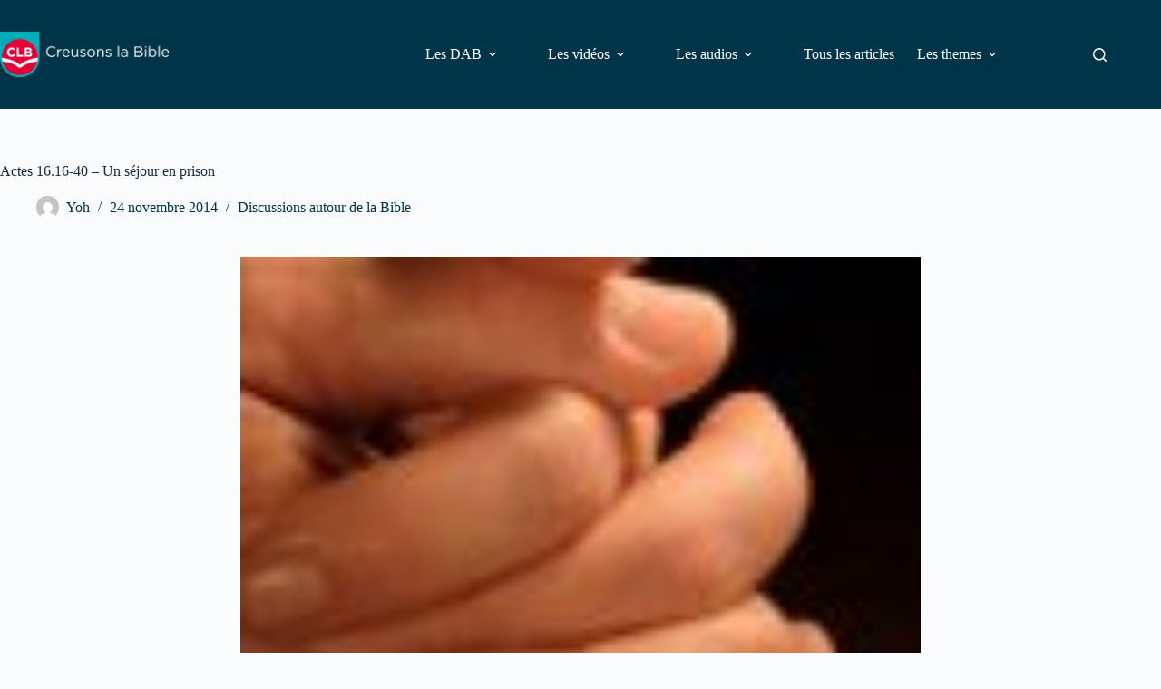

--- FILE ---
content_type: text/html; charset=UTF-8
request_url: https://www.creusonslabible.fr/?p=3088
body_size: 23254
content:
<!doctype html>
<html lang="fr-FR">
<head>
	
	<meta charset="UTF-8">
	<meta name="viewport" content="width=device-width, initial-scale=1, maximum-scale=5, viewport-fit=cover">
	<link rel="profile" href="https://gmpg.org/xfn/11">

	<title>Actes 16.16-40 &#8211; Un séjour en prison &#8211; Creusons la Bible</title>
<meta name='robots' content='max-image-preview:large' />
	<style>img:is([sizes="auto" i], [sizes^="auto," i]) { contain-intrinsic-size: 3000px 1500px }</style>
	<link rel="alternate" type="application/rss+xml" title="Creusons la Bible &raquo; Flux" href="https://www.creusonslabible.fr/?feed=rss2" />
<link rel="alternate" type="application/rss+xml" title="Creusons la Bible &raquo; Flux des commentaires" href="https://www.creusonslabible.fr/?feed=comments-rss2" />
<link rel="alternate" type="application/rss+xml" title="Creusons la Bible &raquo; Actes 16.16-40 &#8211; Un séjour en prison Flux des commentaires" href="https://www.creusonslabible.fr/?feed=rss2&#038;p=3088" />
<link rel='stylesheet' id='wp-block-library-css' href='https://www.creusonslabible.fr/wp-includes/css/dist/block-library/style.min.css?ver=6.8.3' media='all' />
<link rel='stylesheet' id='ultimate_blocks-cgb-style-css-css' href='https://www.creusonslabible.fr/wp-content/plugins/ultimate-blocks/dist/blocks.style.build.css?ver=3.4.6' media='all' />
<style id='global-styles-inline-css'>
:root{--wp--preset--aspect-ratio--square: 1;--wp--preset--aspect-ratio--4-3: 4/3;--wp--preset--aspect-ratio--3-4: 3/4;--wp--preset--aspect-ratio--3-2: 3/2;--wp--preset--aspect-ratio--2-3: 2/3;--wp--preset--aspect-ratio--16-9: 16/9;--wp--preset--aspect-ratio--9-16: 9/16;--wp--preset--color--black: #000000;--wp--preset--color--cyan-bluish-gray: #abb8c3;--wp--preset--color--white: #ffffff;--wp--preset--color--pale-pink: #f78da7;--wp--preset--color--vivid-red: #cf2e2e;--wp--preset--color--luminous-vivid-orange: #ff6900;--wp--preset--color--luminous-vivid-amber: #fcb900;--wp--preset--color--light-green-cyan: #7bdcb5;--wp--preset--color--vivid-green-cyan: #00d084;--wp--preset--color--pale-cyan-blue: #8ed1fc;--wp--preset--color--vivid-cyan-blue: #0693e3;--wp--preset--color--vivid-purple: #9b51e0;--wp--preset--color--palette-color-1: var(--theme-palette-color-1, #00ADB8);--wp--preset--color--palette-color-2: var(--theme-palette-color-2, #E20036);--wp--preset--color--palette-color-3: var(--theme-palette-color-3, #003448);--wp--preset--color--palette-color-4: var(--theme-palette-color-4, #192a3d);--wp--preset--color--palette-color-5: var(--theme-palette-color-5, #e1e8ed);--wp--preset--color--palette-color-6: var(--theme-palette-color-6, #f2f5f7);--wp--preset--color--palette-color-7: var(--theme-palette-color-7, #FAFBFC);--wp--preset--color--palette-color-8: var(--theme-palette-color-8, #ffffff);--wp--preset--gradient--vivid-cyan-blue-to-vivid-purple: linear-gradient(135deg,rgba(6,147,227,1) 0%,rgb(155,81,224) 100%);--wp--preset--gradient--light-green-cyan-to-vivid-green-cyan: linear-gradient(135deg,rgb(122,220,180) 0%,rgb(0,208,130) 100%);--wp--preset--gradient--luminous-vivid-amber-to-luminous-vivid-orange: linear-gradient(135deg,rgba(252,185,0,1) 0%,rgba(255,105,0,1) 100%);--wp--preset--gradient--luminous-vivid-orange-to-vivid-red: linear-gradient(135deg,rgba(255,105,0,1) 0%,rgb(207,46,46) 100%);--wp--preset--gradient--very-light-gray-to-cyan-bluish-gray: linear-gradient(135deg,rgb(238,238,238) 0%,rgb(169,184,195) 100%);--wp--preset--gradient--cool-to-warm-spectrum: linear-gradient(135deg,rgb(74,234,220) 0%,rgb(151,120,209) 20%,rgb(207,42,186) 40%,rgb(238,44,130) 60%,rgb(251,105,98) 80%,rgb(254,248,76) 100%);--wp--preset--gradient--blush-light-purple: linear-gradient(135deg,rgb(255,206,236) 0%,rgb(152,150,240) 100%);--wp--preset--gradient--blush-bordeaux: linear-gradient(135deg,rgb(254,205,165) 0%,rgb(254,45,45) 50%,rgb(107,0,62) 100%);--wp--preset--gradient--luminous-dusk: linear-gradient(135deg,rgb(255,203,112) 0%,rgb(199,81,192) 50%,rgb(65,88,208) 100%);--wp--preset--gradient--pale-ocean: linear-gradient(135deg,rgb(255,245,203) 0%,rgb(182,227,212) 50%,rgb(51,167,181) 100%);--wp--preset--gradient--electric-grass: linear-gradient(135deg,rgb(202,248,128) 0%,rgb(113,206,126) 100%);--wp--preset--gradient--midnight: linear-gradient(135deg,rgb(2,3,129) 0%,rgb(40,116,252) 100%);--wp--preset--gradient--juicy-peach: linear-gradient(to right, #ffecd2 0%, #fcb69f 100%);--wp--preset--gradient--young-passion: linear-gradient(to right, #ff8177 0%, #ff867a 0%, #ff8c7f 21%, #f99185 52%, #cf556c 78%, #b12a5b 100%);--wp--preset--gradient--true-sunset: linear-gradient(to right, #fa709a 0%, #fee140 100%);--wp--preset--gradient--morpheus-den: linear-gradient(to top, #30cfd0 0%, #330867 100%);--wp--preset--gradient--plum-plate: linear-gradient(135deg, #667eea 0%, #764ba2 100%);--wp--preset--gradient--aqua-splash: linear-gradient(15deg, #13547a 0%, #80d0c7 100%);--wp--preset--gradient--love-kiss: linear-gradient(to top, #ff0844 0%, #ffb199 100%);--wp--preset--gradient--new-retrowave: linear-gradient(to top, #3b41c5 0%, #a981bb 49%, #ffc8a9 100%);--wp--preset--gradient--plum-bath: linear-gradient(to top, #cc208e 0%, #6713d2 100%);--wp--preset--gradient--high-flight: linear-gradient(to right, #0acffe 0%, #495aff 100%);--wp--preset--gradient--teen-party: linear-gradient(-225deg, #FF057C 0%, #8D0B93 50%, #321575 100%);--wp--preset--gradient--fabled-sunset: linear-gradient(-225deg, #231557 0%, #44107A 29%, #FF1361 67%, #FFF800 100%);--wp--preset--gradient--arielle-smile: radial-gradient(circle 248px at center, #16d9e3 0%, #30c7ec 47%, #46aef7 100%);--wp--preset--gradient--itmeo-branding: linear-gradient(180deg, #2af598 0%, #009efd 100%);--wp--preset--gradient--deep-blue: linear-gradient(to right, #6a11cb 0%, #2575fc 100%);--wp--preset--gradient--strong-bliss: linear-gradient(to right, #f78ca0 0%, #f9748f 19%, #fd868c 60%, #fe9a8b 100%);--wp--preset--gradient--sweet-period: linear-gradient(to top, #3f51b1 0%, #5a55ae 13%, #7b5fac 25%, #8f6aae 38%, #a86aa4 50%, #cc6b8e 62%, #f18271 75%, #f3a469 87%, #f7c978 100%);--wp--preset--gradient--purple-division: linear-gradient(to top, #7028e4 0%, #e5b2ca 100%);--wp--preset--gradient--cold-evening: linear-gradient(to top, #0c3483 0%, #a2b6df 100%, #6b8cce 100%, #a2b6df 100%);--wp--preset--gradient--mountain-rock: linear-gradient(to right, #868f96 0%, #596164 100%);--wp--preset--gradient--desert-hump: linear-gradient(to top, #c79081 0%, #dfa579 100%);--wp--preset--gradient--ethernal-constance: linear-gradient(to top, #09203f 0%, #537895 100%);--wp--preset--gradient--happy-memories: linear-gradient(-60deg, #ff5858 0%, #f09819 100%);--wp--preset--gradient--grown-early: linear-gradient(to top, #0ba360 0%, #3cba92 100%);--wp--preset--gradient--morning-salad: linear-gradient(-225deg, #B7F8DB 0%, #50A7C2 100%);--wp--preset--gradient--night-call: linear-gradient(-225deg, #AC32E4 0%, #7918F2 48%, #4801FF 100%);--wp--preset--gradient--mind-crawl: linear-gradient(-225deg, #473B7B 0%, #3584A7 51%, #30D2BE 100%);--wp--preset--gradient--angel-care: linear-gradient(-225deg, #FFE29F 0%, #FFA99F 48%, #FF719A 100%);--wp--preset--gradient--juicy-cake: linear-gradient(to top, #e14fad 0%, #f9d423 100%);--wp--preset--gradient--rich-metal: linear-gradient(to right, #d7d2cc 0%, #304352 100%);--wp--preset--gradient--mole-hall: linear-gradient(-20deg, #616161 0%, #9bc5c3 100%);--wp--preset--gradient--cloudy-knoxville: linear-gradient(120deg, #fdfbfb 0%, #ebedee 100%);--wp--preset--gradient--soft-grass: linear-gradient(to top, #c1dfc4 0%, #deecdd 100%);--wp--preset--gradient--saint-petersburg: linear-gradient(135deg, #f5f7fa 0%, #c3cfe2 100%);--wp--preset--gradient--everlasting-sky: linear-gradient(135deg, #fdfcfb 0%, #e2d1c3 100%);--wp--preset--gradient--kind-steel: linear-gradient(-20deg, #e9defa 0%, #fbfcdb 100%);--wp--preset--gradient--over-sun: linear-gradient(60deg, #abecd6 0%, #fbed96 100%);--wp--preset--gradient--premium-white: linear-gradient(to top, #d5d4d0 0%, #d5d4d0 1%, #eeeeec 31%, #efeeec 75%, #e9e9e7 100%);--wp--preset--gradient--clean-mirror: linear-gradient(45deg, #93a5cf 0%, #e4efe9 100%);--wp--preset--gradient--wild-apple: linear-gradient(to top, #d299c2 0%, #fef9d7 100%);--wp--preset--gradient--snow-again: linear-gradient(to top, #e6e9f0 0%, #eef1f5 100%);--wp--preset--gradient--confident-cloud: linear-gradient(to top, #dad4ec 0%, #dad4ec 1%, #f3e7e9 100%);--wp--preset--gradient--glass-water: linear-gradient(to top, #dfe9f3 0%, white 100%);--wp--preset--gradient--perfect-white: linear-gradient(-225deg, #E3FDF5 0%, #FFE6FA 100%);--wp--preset--font-size--small: 13px;--wp--preset--font-size--medium: 20px;--wp--preset--font-size--large: clamp(22px, 1.375rem + ((1vw - 3.2px) * 0.625), 30px);--wp--preset--font-size--x-large: clamp(30px, 1.875rem + ((1vw - 3.2px) * 1.563), 50px);--wp--preset--font-size--xx-large: clamp(45px, 2.813rem + ((1vw - 3.2px) * 2.734), 80px);--wp--preset--spacing--20: 0.44rem;--wp--preset--spacing--30: 0.67rem;--wp--preset--spacing--40: 1rem;--wp--preset--spacing--50: 1.5rem;--wp--preset--spacing--60: 2.25rem;--wp--preset--spacing--70: 3.38rem;--wp--preset--spacing--80: 5.06rem;--wp--preset--shadow--natural: 6px 6px 9px rgba(0, 0, 0, 0.2);--wp--preset--shadow--deep: 12px 12px 50px rgba(0, 0, 0, 0.4);--wp--preset--shadow--sharp: 6px 6px 0px rgba(0, 0, 0, 0.2);--wp--preset--shadow--outlined: 6px 6px 0px -3px rgba(255, 255, 255, 1), 6px 6px rgba(0, 0, 0, 1);--wp--preset--shadow--crisp: 6px 6px 0px rgba(0, 0, 0, 1);}:root { --wp--style--global--content-size: var(--theme-block-max-width);--wp--style--global--wide-size: var(--theme-block-wide-max-width); }:where(body) { margin: 0; }.wp-site-blocks > .alignleft { float: left; margin-right: 2em; }.wp-site-blocks > .alignright { float: right; margin-left: 2em; }.wp-site-blocks > .aligncenter { justify-content: center; margin-left: auto; margin-right: auto; }:where(.wp-site-blocks) > * { margin-block-start: var(--theme-content-spacing); margin-block-end: 0; }:where(.wp-site-blocks) > :first-child { margin-block-start: 0; }:where(.wp-site-blocks) > :last-child { margin-block-end: 0; }:root { --wp--style--block-gap: var(--theme-content-spacing); }:root :where(.is-layout-flow) > :first-child{margin-block-start: 0;}:root :where(.is-layout-flow) > :last-child{margin-block-end: 0;}:root :where(.is-layout-flow) > *{margin-block-start: var(--theme-content-spacing);margin-block-end: 0;}:root :where(.is-layout-constrained) > :first-child{margin-block-start: 0;}:root :where(.is-layout-constrained) > :last-child{margin-block-end: 0;}:root :where(.is-layout-constrained) > *{margin-block-start: var(--theme-content-spacing);margin-block-end: 0;}:root :where(.is-layout-flex){gap: var(--theme-content-spacing);}:root :where(.is-layout-grid){gap: var(--theme-content-spacing);}.is-layout-flow > .alignleft{float: left;margin-inline-start: 0;margin-inline-end: 2em;}.is-layout-flow > .alignright{float: right;margin-inline-start: 2em;margin-inline-end: 0;}.is-layout-flow > .aligncenter{margin-left: auto !important;margin-right: auto !important;}.is-layout-constrained > .alignleft{float: left;margin-inline-start: 0;margin-inline-end: 2em;}.is-layout-constrained > .alignright{float: right;margin-inline-start: 2em;margin-inline-end: 0;}.is-layout-constrained > .aligncenter{margin-left: auto !important;margin-right: auto !important;}.is-layout-constrained > :where(:not(.alignleft):not(.alignright):not(.alignfull)){max-width: var(--wp--style--global--content-size);margin-left: auto !important;margin-right: auto !important;}.is-layout-constrained > .alignwide{max-width: var(--wp--style--global--wide-size);}body .is-layout-flex{display: flex;}.is-layout-flex{flex-wrap: wrap;align-items: center;}.is-layout-flex > :is(*, div){margin: 0;}body .is-layout-grid{display: grid;}.is-layout-grid > :is(*, div){margin: 0;}body{padding-top: 0px;padding-right: 0px;padding-bottom: 0px;padding-left: 0px;}.has-black-color{color: var(--wp--preset--color--black) !important;}.has-cyan-bluish-gray-color{color: var(--wp--preset--color--cyan-bluish-gray) !important;}.has-white-color{color: var(--wp--preset--color--white) !important;}.has-pale-pink-color{color: var(--wp--preset--color--pale-pink) !important;}.has-vivid-red-color{color: var(--wp--preset--color--vivid-red) !important;}.has-luminous-vivid-orange-color{color: var(--wp--preset--color--luminous-vivid-orange) !important;}.has-luminous-vivid-amber-color{color: var(--wp--preset--color--luminous-vivid-amber) !important;}.has-light-green-cyan-color{color: var(--wp--preset--color--light-green-cyan) !important;}.has-vivid-green-cyan-color{color: var(--wp--preset--color--vivid-green-cyan) !important;}.has-pale-cyan-blue-color{color: var(--wp--preset--color--pale-cyan-blue) !important;}.has-vivid-cyan-blue-color{color: var(--wp--preset--color--vivid-cyan-blue) !important;}.has-vivid-purple-color{color: var(--wp--preset--color--vivid-purple) !important;}.has-palette-color-1-color{color: var(--wp--preset--color--palette-color-1) !important;}.has-palette-color-2-color{color: var(--wp--preset--color--palette-color-2) !important;}.has-palette-color-3-color{color: var(--wp--preset--color--palette-color-3) !important;}.has-palette-color-4-color{color: var(--wp--preset--color--palette-color-4) !important;}.has-palette-color-5-color{color: var(--wp--preset--color--palette-color-5) !important;}.has-palette-color-6-color{color: var(--wp--preset--color--palette-color-6) !important;}.has-palette-color-7-color{color: var(--wp--preset--color--palette-color-7) !important;}.has-palette-color-8-color{color: var(--wp--preset--color--palette-color-8) !important;}.has-black-background-color{background-color: var(--wp--preset--color--black) !important;}.has-cyan-bluish-gray-background-color{background-color: var(--wp--preset--color--cyan-bluish-gray) !important;}.has-white-background-color{background-color: var(--wp--preset--color--white) !important;}.has-pale-pink-background-color{background-color: var(--wp--preset--color--pale-pink) !important;}.has-vivid-red-background-color{background-color: var(--wp--preset--color--vivid-red) !important;}.has-luminous-vivid-orange-background-color{background-color: var(--wp--preset--color--luminous-vivid-orange) !important;}.has-luminous-vivid-amber-background-color{background-color: var(--wp--preset--color--luminous-vivid-amber) !important;}.has-light-green-cyan-background-color{background-color: var(--wp--preset--color--light-green-cyan) !important;}.has-vivid-green-cyan-background-color{background-color: var(--wp--preset--color--vivid-green-cyan) !important;}.has-pale-cyan-blue-background-color{background-color: var(--wp--preset--color--pale-cyan-blue) !important;}.has-vivid-cyan-blue-background-color{background-color: var(--wp--preset--color--vivid-cyan-blue) !important;}.has-vivid-purple-background-color{background-color: var(--wp--preset--color--vivid-purple) !important;}.has-palette-color-1-background-color{background-color: var(--wp--preset--color--palette-color-1) !important;}.has-palette-color-2-background-color{background-color: var(--wp--preset--color--palette-color-2) !important;}.has-palette-color-3-background-color{background-color: var(--wp--preset--color--palette-color-3) !important;}.has-palette-color-4-background-color{background-color: var(--wp--preset--color--palette-color-4) !important;}.has-palette-color-5-background-color{background-color: var(--wp--preset--color--palette-color-5) !important;}.has-palette-color-6-background-color{background-color: var(--wp--preset--color--palette-color-6) !important;}.has-palette-color-7-background-color{background-color: var(--wp--preset--color--palette-color-7) !important;}.has-palette-color-8-background-color{background-color: var(--wp--preset--color--palette-color-8) !important;}.has-black-border-color{border-color: var(--wp--preset--color--black) !important;}.has-cyan-bluish-gray-border-color{border-color: var(--wp--preset--color--cyan-bluish-gray) !important;}.has-white-border-color{border-color: var(--wp--preset--color--white) !important;}.has-pale-pink-border-color{border-color: var(--wp--preset--color--pale-pink) !important;}.has-vivid-red-border-color{border-color: var(--wp--preset--color--vivid-red) !important;}.has-luminous-vivid-orange-border-color{border-color: var(--wp--preset--color--luminous-vivid-orange) !important;}.has-luminous-vivid-amber-border-color{border-color: var(--wp--preset--color--luminous-vivid-amber) !important;}.has-light-green-cyan-border-color{border-color: var(--wp--preset--color--light-green-cyan) !important;}.has-vivid-green-cyan-border-color{border-color: var(--wp--preset--color--vivid-green-cyan) !important;}.has-pale-cyan-blue-border-color{border-color: var(--wp--preset--color--pale-cyan-blue) !important;}.has-vivid-cyan-blue-border-color{border-color: var(--wp--preset--color--vivid-cyan-blue) !important;}.has-vivid-purple-border-color{border-color: var(--wp--preset--color--vivid-purple) !important;}.has-palette-color-1-border-color{border-color: var(--wp--preset--color--palette-color-1) !important;}.has-palette-color-2-border-color{border-color: var(--wp--preset--color--palette-color-2) !important;}.has-palette-color-3-border-color{border-color: var(--wp--preset--color--palette-color-3) !important;}.has-palette-color-4-border-color{border-color: var(--wp--preset--color--palette-color-4) !important;}.has-palette-color-5-border-color{border-color: var(--wp--preset--color--palette-color-5) !important;}.has-palette-color-6-border-color{border-color: var(--wp--preset--color--palette-color-6) !important;}.has-palette-color-7-border-color{border-color: var(--wp--preset--color--palette-color-7) !important;}.has-palette-color-8-border-color{border-color: var(--wp--preset--color--palette-color-8) !important;}.has-vivid-cyan-blue-to-vivid-purple-gradient-background{background: var(--wp--preset--gradient--vivid-cyan-blue-to-vivid-purple) !important;}.has-light-green-cyan-to-vivid-green-cyan-gradient-background{background: var(--wp--preset--gradient--light-green-cyan-to-vivid-green-cyan) !important;}.has-luminous-vivid-amber-to-luminous-vivid-orange-gradient-background{background: var(--wp--preset--gradient--luminous-vivid-amber-to-luminous-vivid-orange) !important;}.has-luminous-vivid-orange-to-vivid-red-gradient-background{background: var(--wp--preset--gradient--luminous-vivid-orange-to-vivid-red) !important;}.has-very-light-gray-to-cyan-bluish-gray-gradient-background{background: var(--wp--preset--gradient--very-light-gray-to-cyan-bluish-gray) !important;}.has-cool-to-warm-spectrum-gradient-background{background: var(--wp--preset--gradient--cool-to-warm-spectrum) !important;}.has-blush-light-purple-gradient-background{background: var(--wp--preset--gradient--blush-light-purple) !important;}.has-blush-bordeaux-gradient-background{background: var(--wp--preset--gradient--blush-bordeaux) !important;}.has-luminous-dusk-gradient-background{background: var(--wp--preset--gradient--luminous-dusk) !important;}.has-pale-ocean-gradient-background{background: var(--wp--preset--gradient--pale-ocean) !important;}.has-electric-grass-gradient-background{background: var(--wp--preset--gradient--electric-grass) !important;}.has-midnight-gradient-background{background: var(--wp--preset--gradient--midnight) !important;}.has-juicy-peach-gradient-background{background: var(--wp--preset--gradient--juicy-peach) !important;}.has-young-passion-gradient-background{background: var(--wp--preset--gradient--young-passion) !important;}.has-true-sunset-gradient-background{background: var(--wp--preset--gradient--true-sunset) !important;}.has-morpheus-den-gradient-background{background: var(--wp--preset--gradient--morpheus-den) !important;}.has-plum-plate-gradient-background{background: var(--wp--preset--gradient--plum-plate) !important;}.has-aqua-splash-gradient-background{background: var(--wp--preset--gradient--aqua-splash) !important;}.has-love-kiss-gradient-background{background: var(--wp--preset--gradient--love-kiss) !important;}.has-new-retrowave-gradient-background{background: var(--wp--preset--gradient--new-retrowave) !important;}.has-plum-bath-gradient-background{background: var(--wp--preset--gradient--plum-bath) !important;}.has-high-flight-gradient-background{background: var(--wp--preset--gradient--high-flight) !important;}.has-teen-party-gradient-background{background: var(--wp--preset--gradient--teen-party) !important;}.has-fabled-sunset-gradient-background{background: var(--wp--preset--gradient--fabled-sunset) !important;}.has-arielle-smile-gradient-background{background: var(--wp--preset--gradient--arielle-smile) !important;}.has-itmeo-branding-gradient-background{background: var(--wp--preset--gradient--itmeo-branding) !important;}.has-deep-blue-gradient-background{background: var(--wp--preset--gradient--deep-blue) !important;}.has-strong-bliss-gradient-background{background: var(--wp--preset--gradient--strong-bliss) !important;}.has-sweet-period-gradient-background{background: var(--wp--preset--gradient--sweet-period) !important;}.has-purple-division-gradient-background{background: var(--wp--preset--gradient--purple-division) !important;}.has-cold-evening-gradient-background{background: var(--wp--preset--gradient--cold-evening) !important;}.has-mountain-rock-gradient-background{background: var(--wp--preset--gradient--mountain-rock) !important;}.has-desert-hump-gradient-background{background: var(--wp--preset--gradient--desert-hump) !important;}.has-ethernal-constance-gradient-background{background: var(--wp--preset--gradient--ethernal-constance) !important;}.has-happy-memories-gradient-background{background: var(--wp--preset--gradient--happy-memories) !important;}.has-grown-early-gradient-background{background: var(--wp--preset--gradient--grown-early) !important;}.has-morning-salad-gradient-background{background: var(--wp--preset--gradient--morning-salad) !important;}.has-night-call-gradient-background{background: var(--wp--preset--gradient--night-call) !important;}.has-mind-crawl-gradient-background{background: var(--wp--preset--gradient--mind-crawl) !important;}.has-angel-care-gradient-background{background: var(--wp--preset--gradient--angel-care) !important;}.has-juicy-cake-gradient-background{background: var(--wp--preset--gradient--juicy-cake) !important;}.has-rich-metal-gradient-background{background: var(--wp--preset--gradient--rich-metal) !important;}.has-mole-hall-gradient-background{background: var(--wp--preset--gradient--mole-hall) !important;}.has-cloudy-knoxville-gradient-background{background: var(--wp--preset--gradient--cloudy-knoxville) !important;}.has-soft-grass-gradient-background{background: var(--wp--preset--gradient--soft-grass) !important;}.has-saint-petersburg-gradient-background{background: var(--wp--preset--gradient--saint-petersburg) !important;}.has-everlasting-sky-gradient-background{background: var(--wp--preset--gradient--everlasting-sky) !important;}.has-kind-steel-gradient-background{background: var(--wp--preset--gradient--kind-steel) !important;}.has-over-sun-gradient-background{background: var(--wp--preset--gradient--over-sun) !important;}.has-premium-white-gradient-background{background: var(--wp--preset--gradient--premium-white) !important;}.has-clean-mirror-gradient-background{background: var(--wp--preset--gradient--clean-mirror) !important;}.has-wild-apple-gradient-background{background: var(--wp--preset--gradient--wild-apple) !important;}.has-snow-again-gradient-background{background: var(--wp--preset--gradient--snow-again) !important;}.has-confident-cloud-gradient-background{background: var(--wp--preset--gradient--confident-cloud) !important;}.has-glass-water-gradient-background{background: var(--wp--preset--gradient--glass-water) !important;}.has-perfect-white-gradient-background{background: var(--wp--preset--gradient--perfect-white) !important;}.has-small-font-size{font-size: var(--wp--preset--font-size--small) !important;}.has-medium-font-size{font-size: var(--wp--preset--font-size--medium) !important;}.has-large-font-size{font-size: var(--wp--preset--font-size--large) !important;}.has-x-large-font-size{font-size: var(--wp--preset--font-size--x-large) !important;}.has-xx-large-font-size{font-size: var(--wp--preset--font-size--xx-large) !important;}
:root :where(.wp-block-pullquote){font-size: clamp(0.984em, 0.984rem + ((1vw - 0.2em) * 0.645), 1.5em);line-height: 1.6;}
</style>
<link rel='stylesheet' id='wpsm_ac-font-awesome-front-css' href='https://www.creusonslabible.fr/wp-content/plugins/responsive-accordion-and-collapse/css/font-awesome/css/font-awesome.min.css?ver=6.8.3' media='all' />
<link rel='stylesheet' id='wpsm_ac_bootstrap-front-css' href='https://www.creusonslabible.fr/wp-content/plugins/responsive-accordion-and-collapse/css/bootstrap-front.css?ver=6.8.3' media='all' />
<link rel='stylesheet' id='ub-extension-style-css-css' href='https://www.creusonslabible.fr/wp-content/plugins/ultimate-blocks/src/extensions/style.css?ver=6.8.3' media='all' />
<style id='wpxpo-global-style-inline-css'>
:root {
			--preset-color1: #037fff;
			--preset-color2: #026fe0;
			--preset-color3: #071323;
			--preset-color4: #132133;
			--preset-color5: #34495e;
			--preset-color6: #787676;
			--preset-color7: #f0f2f3;
			--preset-color8: #f8f9fa;
			--preset-color9: #ffffff;
		}{}
</style>
<style id='ultp-preset-colors-style-inline-css'>
:root { --postx_preset_Base_1_color: #f4f4ff; --postx_preset_Base_2_color: #dddff8; --postx_preset_Base_3_color: #B4B4D6; --postx_preset_Primary_color: #3323f0; --postx_preset_Secondary_color: #4a5fff; --postx_preset_Tertiary_color: #FFFFFF; --postx_preset_Contrast_3_color: #545472; --postx_preset_Contrast_2_color: #262657; --postx_preset_Contrast_1_color: #10102e; --postx_preset_Over_Primary_color: #ffffff;  }
</style>
<style id='ultp-preset-gradient-style-inline-css'>
:root { --postx_preset_Primary_to_Secondary_to_Right_gradient: linear-gradient(90deg, var(--postx_preset_Primary_color) 0%, var(--postx_preset_Secondary_color) 100%); --postx_preset_Primary_to_Secondary_to_Bottom_gradient: linear-gradient(180deg, var(--postx_preset_Primary_color) 0%, var(--postx_preset_Secondary_color) 100%); --postx_preset_Secondary_to_Primary_to_Right_gradient: linear-gradient(90deg, var(--postx_preset_Secondary_color) 0%, var(--postx_preset_Primary_color) 100%); --postx_preset_Secondary_to_Primary_to_Bottom_gradient: linear-gradient(180deg, var(--postx_preset_Secondary_color) 0%, var(--postx_preset_Primary_color) 100%); --postx_preset_Cold_Evening_gradient: linear-gradient(0deg, rgb(12, 52, 131) 0%, rgb(162, 182, 223) 100%, rgb(107, 140, 206) 100%, rgb(162, 182, 223) 100%); --postx_preset_Purple_Division_gradient: linear-gradient(0deg, rgb(112, 40, 228) 0%, rgb(229, 178, 202) 100%); --postx_preset_Over_Sun_gradient: linear-gradient(60deg, rgb(171, 236, 214) 0%, rgb(251, 237, 150) 100%); --postx_preset_Morning_Salad_gradient: linear-gradient(-255deg, rgb(183, 248, 219) 0%, rgb(80, 167, 194) 100%); --postx_preset_Fabled_Sunset_gradient: linear-gradient(-270deg, rgb(35, 21, 87) 0%, rgb(68, 16, 122) 29%, rgb(255, 19, 97) 67%, rgb(255, 248, 0) 100%);  }
</style>
<style id='ultp-preset-typo-style-inline-css'>
:root { --postx_preset_Heading_typo_font_family: Helvetica; --postx_preset_Heading_typo_font_family_type: sans-serif; --postx_preset_Heading_typo_font_weight: 600; --postx_preset_Heading_typo_text_transform: capitalize; --postx_preset_Body_and_Others_typo_font_family: Helvetica; --postx_preset_Body_and_Others_typo_font_family_type: sans-serif; --postx_preset_Body_and_Others_typo_font_weight: 400; --postx_preset_Body_and_Others_typo_text_transform: lowercase; --postx_preset_body_typo_font_size_lg: 16px; --postx_preset_paragraph_1_typo_font_size_lg: 12px; --postx_preset_paragraph_2_typo_font_size_lg: 12px; --postx_preset_paragraph_3_typo_font_size_lg: 12px; --postx_preset_heading_h1_typo_font_size_lg: 42px; --postx_preset_heading_h2_typo_font_size_lg: 36px; --postx_preset_heading_h3_typo_font_size_lg: 30px; --postx_preset_heading_h4_typo_font_size_lg: 24px; --postx_preset_heading_h5_typo_font_size_lg: 20px; --postx_preset_heading_h6_typo_font_size_lg: 16px; }
</style>
<link rel='stylesheet' id='qtip2css-css' href='https://www.creusonslabible.fr/wp-content/plugins/wordpress-tooltips/js/qtip2/jquery.qtip.min.css?ver=6.8.3' media='all' />
<link rel='stylesheet' id='directorycss-css' href='https://www.creusonslabible.fr/wp-content/plugins/wordpress-tooltips/js/jdirectory/directory.min.css?ver=6.8.3' media='all' />
<link rel='stylesheet' id='ct-main-styles-css' href='https://www.creusonslabible.fr/wp-content/themes/blocksy/static/bundle/main.min.css?ver=2.1.21' media='all' />
<link rel='stylesheet' id='ct-page-title-styles-css' href='https://www.creusonslabible.fr/wp-content/themes/blocksy/static/bundle/page-title.min.css?ver=2.1.21' media='all' />
<link rel='stylesheet' id='ct-share-box-styles-css' href='https://www.creusonslabible.fr/wp-content/themes/blocksy/static/bundle/share-box.min.css?ver=2.1.21' media='all' />
<link rel='stylesheet' id='ct-comments-styles-css' href='https://www.creusonslabible.fr/wp-content/themes/blocksy/static/bundle/comments.min.css?ver=2.1.21' media='all' />
<link rel='stylesheet' id='dashicons-css' href='https://www.creusonslabible.fr/wp-includes/css/dashicons.min.css?ver=6.8.3' media='all' />
<link rel='stylesheet' id='gutenverse-frontend-font-awesome-css' href='https://www.creusonslabible.fr/wp-content/plugins/gutenverse/assets/fontawesome/css/all.min.css?ver=1.9.0' media='all' />
<link rel='stylesheet' id='gutenverse-frontend-icon-gutenverse-css' href='https://www.creusonslabible.fr/wp-content/plugins/gutenverse/assets/gtnicon/gtnicon.css?ver=1.9.0' media='all' />
<link rel='stylesheet' id='gutenverse-frontend-style-css' href='https://www.creusonslabible.fr/wp-content/plugins/gutenverse/assets/css/frontend-block.css?ver=1.9.0' media='all' />
<link rel='stylesheet' id='gutenverse-frontend-icons-css' href='https://www.creusonslabible.fr/wp-content/plugins/gutenverse/assets/css/frontend-icon.css?ver=1.9.0' media='all' />
<link rel='stylesheet' id='__EPYT__style-css' href='https://www.creusonslabible.fr/wp-content/plugins/youtube-embed-plus/styles/ytprefs.min.css?ver=14.2.3.2' media='all' />
<style id='__EPYT__style-inline-css'>

                .epyt-gallery-thumb {
                        width: 33.333%;
                }
                
</style>
<script src="https://www.creusonslabible.fr/wp-includes/js/jquery/jquery.min.js?ver=3.7.1" id="jquery-core-js"></script>
<script src="https://www.creusonslabible.fr/wp-includes/js/jquery/jquery-migrate.min.js?ver=3.4.1" id="jquery-migrate-js"></script>
<script src="https://www.creusonslabible.fr/wp-content/plugins/wordpress-tooltips/js/qtip2/jquery.qtip.min.js?ver=6.8.3" id="qtip2js-js"></script>
<script src="https://www.creusonslabible.fr/wp-content/plugins/wordpress-tooltips/js/jdirectory/jquery.directory.min.js?ver=6.8.3" id="directoryjs-js"></script>
<script id="__ytprefs__-js-extra">
var _EPYT_ = {"ajaxurl":"https:\/\/www.creusonslabible.fr\/wp-admin\/admin-ajax.php","security":"4b810fde55","gallery_scrolloffset":"20","eppathtoscripts":"https:\/\/www.creusonslabible.fr\/wp-content\/plugins\/youtube-embed-plus\/scripts\/","eppath":"https:\/\/www.creusonslabible.fr\/wp-content\/plugins\/youtube-embed-plus\/","epresponsiveselector":"[\"iframe.__youtube_prefs_widget__\"]","epdovol":"1","version":"14.2.3.2","evselector":"iframe.__youtube_prefs__[src], iframe[src*=\"youtube.com\/embed\/\"], iframe[src*=\"youtube-nocookie.com\/embed\/\"]","ajax_compat":"","maxres_facade":"eager","ytapi_load":"light","pause_others":"","stopMobileBuffer":"1","facade_mode":"","not_live_on_channel":""};
</script>
<script src="https://www.creusonslabible.fr/wp-content/plugins/youtube-embed-plus/scripts/ytprefs.min.js?ver=14.2.3.2" id="__ytprefs__-js"></script>
<link rel="https://api.w.org/" href="https://www.creusonslabible.fr/index.php?rest_route=/" /><link rel="alternate" title="JSON" type="application/json" href="https://www.creusonslabible.fr/index.php?rest_route=/wp/v2/posts/3088" /><link rel="EditURI" type="application/rsd+xml" title="RSD" href="https://www.creusonslabible.fr/xmlrpc.php?rsd" />
<meta name="generator" content="WordPress 6.8.3" />
<link rel="canonical" href="https://www.creusonslabible.fr/?p=3088" />
<link rel='shortlink' href='https://www.creusonslabible.fr/?p=3088' />
<link rel="alternate" title="oEmbed (JSON)" type="application/json+oembed" href="https://www.creusonslabible.fr/index.php?rest_route=%2Foembed%2F1.0%2Fembed&#038;url=https%3A%2F%2Fwww.creusonslabible.fr%2F%3Fp%3D3088" />
<link rel="alternate" title="oEmbed (XML)" type="text/xml+oembed" href="https://www.creusonslabible.fr/index.php?rest_route=%2Foembed%2F1.0%2Fembed&#038;url=https%3A%2F%2Fwww.creusonslabible.fr%2F%3Fp%3D3088&#038;format=xml" />
<style id="essential-blocks-global-styles">
            :root {
                --eb-global-primary-color: #101828;
--eb-global-secondary-color: #475467;
--eb-global-tertiary-color: #98A2B3;
--eb-global-text-color: #475467;
--eb-global-heading-color: #1D2939;
--eb-global-link-color: #444CE7;
--eb-global-background-color: #F9FAFB;
--eb-global-button-text-color: #FFFFFF;
--eb-global-button-background-color: #101828;
--eb-gradient-primary-color: linear-gradient(90deg, hsla(259, 84%, 78%, 1) 0%, hsla(206, 67%, 75%, 1) 100%);
--eb-gradient-secondary-color: linear-gradient(90deg, hsla(18, 76%, 85%, 1) 0%, hsla(203, 69%, 84%, 1) 100%);
--eb-gradient-tertiary-color: linear-gradient(90deg, hsla(248, 21%, 15%, 1) 0%, hsla(250, 14%, 61%, 1) 100%);
--eb-gradient-background-color: linear-gradient(90deg, rgb(250, 250, 250) 0%, rgb(233, 233, 233) 49%, rgb(244, 243, 243) 100%);

                --eb-tablet-breakpoint: 1024px;
--eb-mobile-breakpoint: 767px;

            }
            
            
        </style>		<style id="gutenverse-global-css"> 
			:root { 
            --guten-screen-xs-max: 767px;
            --guten-screen-sm-min: 768px;
            --guten-screen-sm-max: 1024px;
            --guten-screen-md-min: 1025px; 
        }		</style>
				<style id="gutenverse-widget-css"> 
					</style>
		 	<script type="text/javascript">	
	if(typeof jQuery=='undefined')
	{
		document.write('<'+'script src="https://www.creusonslabible.fr/wp-content/plugins//wordpress-tooltips/js/qtip/jquery.js" type="text/javascript"></'+'script>');
	}
	</script>
	<script type="text/javascript">

	function toolTips(whichID,theTipContent)
	{
    		theTipContent = theTipContent.replace('[[[[[','');
    		theTipContent = theTipContent.replace(']]]]]','');
    		theTipContent = theTipContent.replace('@@@@','');
    		theTipContent = theTipContent.replace('####','');
    		theTipContent = theTipContent.replace('%%%%','');
    		theTipContent = theTipContent.replace('//##','');
    		theTipContent = theTipContent.replace('##]]','');
    		    		    		    		
			jQuery(whichID).qtip
			(
				{
					content:
					{
						text:theTipContent,
												
					},
   					style:
   					{
   					   						classes:' qtip-dark wordpress-tooltip-free qtip-rounded qtip-shadow '
    				},
    				position:
    				{
    					viewport: jQuery(window),
    					my: 'bottom center',
    					at: 'top center'
    				},
					show:'mouseover',
					hide: { fixed: true, delay: 200 }
				}
			)
	}
</script>
	
	<style type="text/css">
	.tooltips_table .tooltipsall
	{
		border-bottom:none !important;
	}
	.tooltips_table span {
    color: inherit !important;
	}
	.qtip-content .tooltipsall
	{
		border-bottom:none !important;
		color: inherit !important;
	}
	
		.tooltipsincontent
	{
		border-bottom:2px dotted #888;	
	}

	.tooltipsPopupCreditLink a
	{
		color:gray;
	}	
	</style>
			<style type="text/css">
			.navitems a
			{
				text-decoration: none !important;
			}
		</style>
		<!-- Analytics by WP Statistics - https://wp-statistics.com -->
<noscript><link rel='stylesheet' href='https://www.creusonslabible.fr/wp-content/themes/blocksy/static/bundle/no-scripts.min.css' type='text/css'></noscript>
<style id="ct-main-styles-inline-css">[data-header*="type-1"] .ct-header [data-id="logo"] .site-title {--theme-font-weight:700;--theme-font-style:normal;--theme-font-size:25px;--theme-line-height:1.5;--theme-link-initial-color:var(--theme-palette-color-4);} [data-header*="type-1"] .ct-header [data-id="menu"] > ul > li > a {--theme-font-weight:700;--theme-font-style:normal;--theme-text-transform:uppercase;--theme-font-size:12px;--theme-line-height:1.3;--theme-link-initial-color:#ffffff;} [data-header*="type-1"] .ct-header [data-id="menu"] .sub-menu .ct-menu-link {--theme-link-initial-color:var(--theme-palette-color-8);--theme-font-weight:500;--theme-font-style:normal;--theme-font-size:12px;} [data-header*="type-1"] .ct-header [data-id="menu"] .sub-menu {--dropdown-divider:1px dashed rgba(255, 255, 255, 0.1);--theme-box-shadow:0px 10px 20px rgba(41, 51, 61, 0.1);--theme-border-radius:0px 0px 2px 2px;} [data-header*="type-1"] .ct-header [data-row*="middle"] {--height:120px;background-color:var(--theme-palette-color-3);background-image:none;--theme-border-top:none;--theme-border-bottom:none;--theme-box-shadow:none;} [data-header*="type-1"] .ct-header [data-row*="middle"] > div {--theme-border-top:none;--theme-border-bottom:none;} [data-header*="type-1"] [data-id="mobile-menu"] {--theme-font-weight:700;--theme-font-style:normal;--theme-font-size:20px;--theme-link-initial-color:#ffffff;--theme-link-active-color:#ffffff;--mobile-menu-divider:none;} [data-header*="type-1"] #offcanvas {--theme-box-shadow:0px 0px 70px rgba(0, 0, 0, 0.35);--side-panel-width:500px;--panel-content-height:100%;} [data-header*="type-1"] #offcanvas .ct-panel-inner {background-color:rgba(18, 21, 25, 0.98);} [data-header*="type-1"] [data-id="search"] {--theme-icon-color:#ffffff;} [data-header*="type-1"] [data-id="search"] .ct-label {--theme-font-weight:600;--theme-font-style:normal;--theme-text-transform:uppercase;--theme-font-size:12px;} [data-header*="type-1"] #search-modal .ct-search-results {--theme-font-weight:500;--theme-font-style:normal;--theme-font-size:14px;--theme-line-height:1.4;} [data-header*="type-1"] #search-modal .ct-search-form {--theme-link-initial-color:#ffffff;--theme-form-text-initial-color:#ffffff;--theme-form-text-focus-color:#ffffff;--theme-form-field-border-initial-color:rgba(255, 255, 255, 0.2);--theme-button-text-initial-color:rgba(255, 255, 255, 0.7);--theme-button-text-hover-color:#ffffff;--theme-button-background-initial-color:var(--theme-palette-color-1);--theme-button-background-hover-color:var(--theme-palette-color-1);} [data-header*="type-1"] #search-modal {background-color:rgba(18, 21, 25, 0.98);} [data-header*="type-1"] [data-id="trigger"] {--theme-icon-size:18px;--toggle-button-radius:3px;} [data-header*="type-1"] [data-id="trigger"]:not([data-design="simple"]) {--toggle-button-padding:10px;} [data-header*="type-1"] [data-id="trigger"] .ct-label {--theme-font-weight:600;--theme-font-style:normal;--theme-text-transform:uppercase;--theme-font-size:12px;} [data-header*="type-1"] {--header-height:120px;} [data-header*="type-1"] .ct-header {background-image:none;} [data-footer*="type-1"] .ct-footer [data-row*="bottom"] > div {--container-spacing:25px;--theme-border:none;--theme-border-top:none;--theme-border-bottom:none;--grid-template-columns:initial;} [data-footer*="type-1"] .ct-footer [data-row*="bottom"] .widget-title {--theme-font-size:16px;} [data-footer*="type-1"] .ct-footer [data-row*="bottom"] {--theme-border-top:none;--theme-border-bottom:none;background-color:var(--theme-palette-color-3);} [data-footer*="type-1"] .ct-footer [data-column="widget-area-1"] .ct-widget {--theme-text-color:var(--theme-palette-color-7);} [data-footer*="type-1"][data-footer*="reveal"] .site-main {--footer-box-shadow:0px 30px 50px rgba(0, 0, 0, 0.1);} [data-footer*="type-1"] .ct-footer {background-color:var(--theme-palette-color-6);} [data-footer*="type-1"] footer.ct-container {--footer-container-bottom-offset:50px;--footer-container-padding:0px 35px;}:root {--theme-font-family:var(--theme-font-stack-default);--theme-font-weight:400;--theme-font-style:normal;--theme-text-transform:none;--theme-text-decoration:none;--theme-font-size:16px;--theme-line-height:1.65;--theme-letter-spacing:0em;--theme-button-font-weight:500;--theme-button-font-style:normal;--theme-button-font-size:15px;--has-classic-forms:var(--true);--has-modern-forms:var(--false);--theme-form-field-border-initial-color:var(--theme-border-color);--theme-form-field-border-focus-color:var(--theme-palette-color-1);--theme-form-selection-field-initial-color:var(--theme-border-color);--theme-form-selection-field-active-color:var(--theme-palette-color-1);--theme-palette-color-1:#00ADB8;--theme-palette-color-2:#E20036;--theme-palette-color-3:#003448;--theme-palette-color-4:#192a3d;--theme-palette-color-5:#e1e8ed;--theme-palette-color-6:#f2f5f7;--theme-palette-color-7:#FAFBFC;--theme-palette-color-8:#ffffff;--theme-text-color:var(--theme-palette-color-3);--theme-link-initial-color:var(--theme-palette-color-1);--theme-link-hover-color:var(--theme-palette-color-2);--theme-selection-text-color:#ffffff;--theme-selection-background-color:var(--theme-palette-color-1);--theme-border-color:var(--theme-palette-color-5);--theme-headings-color:var(--theme-palette-color-4);--theme-content-spacing:1.5em;--theme-button-min-height:40px;--theme-button-shadow:none;--theme-button-transform:none;--theme-button-text-initial-color:#ffffff;--theme-button-text-hover-color:#ffffff;--theme-button-background-initial-color:var(--theme-palette-color-1);--theme-button-background-hover-color:var(--theme-palette-color-2);--theme-button-border:none;--theme-button-padding:5px 20px;--theme-normal-container-max-width:1290px;--theme-content-vertical-spacing:60px;--theme-container-edge-spacing:90vw;--theme-narrow-container-max-width:750px;--theme-wide-offset:130px;}h1 {--theme-font-weight:700;--theme-font-style:normal;--theme-font-size:40px;--theme-line-height:1.5;}h2 {--theme-font-weight:700;--theme-font-style:normal;--theme-font-size:35px;--theme-line-height:1.5;}h3 {--theme-font-weight:700;--theme-font-style:normal;--theme-font-size:30px;--theme-line-height:1.5;}h4 {--theme-font-weight:700;--theme-font-style:normal;--theme-font-size:25px;--theme-line-height:1.5;}h5 {--theme-font-weight:700;--theme-font-style:normal;--theme-font-size:20px;--theme-line-height:1.5;}h6 {--theme-font-weight:700;--theme-font-style:normal;--theme-font-size:16px;--theme-line-height:1.5;}.wp-block-pullquote {--theme-font-family:Georgia;--theme-font-weight:600;--theme-font-style:normal;--theme-font-size:25px;}pre, code, samp, kbd {--theme-font-family:monospace;--theme-font-weight:400;--theme-font-style:normal;--theme-font-size:16px;}figcaption {--theme-font-size:14px;}.ct-sidebar .widget-title {--theme-font-size:20px;}.ct-breadcrumbs {--theme-font-weight:600;--theme-font-style:normal;--theme-text-transform:uppercase;--theme-font-size:12px;}body {background-color:var(--theme-palette-color-7);background-image:none;} [data-prefix="single_blog_post"] .entry-header .page-title {--theme-font-size:30px;} [data-prefix="single_blog_post"] .entry-header .entry-meta {--theme-font-weight:600;--theme-font-style:normal;--theme-text-transform:uppercase;--theme-font-size:12px;--theme-line-height:1.3;} [data-prefix="categories"] .entry-header .page-title {--theme-font-size:30px;} [data-prefix="categories"] .entry-header .entry-meta {--theme-font-weight:600;--theme-font-style:normal;--theme-text-transform:uppercase;--theme-font-size:12px;--theme-line-height:1.3;} [data-prefix="search"] .entry-header .page-title {--theme-font-size:30px;} [data-prefix="search"] .entry-header .entry-meta {--theme-font-weight:600;--theme-font-style:normal;--theme-text-transform:uppercase;--theme-font-size:12px;--theme-line-height:1.3;} [data-prefix="author"] .entry-header .page-title {--theme-font-size:30px;} [data-prefix="author"] .entry-header .entry-meta {--theme-font-weight:600;--theme-font-style:normal;--theme-text-transform:uppercase;--theme-font-size:12px;--theme-line-height:1.3;} [data-prefix="author"] .hero-section[data-type="type-2"] {background-color:var(--theme-palette-color-6);background-image:none;--container-padding:50px 0px;} [data-prefix="gutenverse-form_single"] .entry-header .page-title {--theme-font-size:30px;} [data-prefix="gutenverse-form_single"] .entry-header .entry-meta {--theme-font-weight:600;--theme-font-style:normal;--theme-text-transform:uppercase;--theme-font-size:12px;--theme-line-height:1.3;} [data-prefix="gutenverse-form_archive"] .entry-header .page-title {--theme-font-size:30px;} [data-prefix="gutenverse-form_archive"] .entry-header .entry-meta {--theme-font-weight:600;--theme-font-style:normal;--theme-text-transform:uppercase;--theme-font-size:12px;--theme-line-height:1.3;} [data-prefix="gutenverse-entries_single"] .entry-header .page-title {--theme-font-size:30px;} [data-prefix="gutenverse-entries_single"] .entry-header .entry-meta {--theme-font-weight:600;--theme-font-style:normal;--theme-text-transform:uppercase;--theme-font-size:12px;--theme-line-height:1.3;} [data-prefix="gutenverse-entries_archive"] .entry-header .page-title {--theme-font-size:30px;} [data-prefix="gutenverse-entries_archive"] .entry-header .entry-meta {--theme-font-weight:600;--theme-font-style:normal;--theme-text-transform:uppercase;--theme-font-size:12px;--theme-line-height:1.3;} [data-prefix="tooltips_single"] .entry-header .page-title {--theme-font-size:30px;} [data-prefix="tooltips_single"] .entry-header .entry-meta {--theme-font-weight:600;--theme-font-style:normal;--theme-text-transform:uppercase;--theme-font-size:12px;--theme-line-height:1.3;} [data-prefix="tooltips_archive"] .entry-header .page-title {--theme-font-size:30px;} [data-prefix="tooltips_archive"] .entry-header .entry-meta {--theme-font-weight:600;--theme-font-style:normal;--theme-text-transform:uppercase;--theme-font-size:12px;--theme-line-height:1.3;} [data-prefix="blog"] .entries {--grid-template-columns:repeat(3, minmax(0, 1fr));} [data-prefix="blog"] .entry-card .entry-title {--theme-font-size:20px;--theme-line-height:1.3;} [data-prefix="blog"] .entry-card .entry-meta {--theme-font-weight:600;--theme-font-style:normal;--theme-text-transform:uppercase;--theme-font-size:12px;} [data-prefix="blog"] .entry-card {background-color:var(--theme-palette-color-8);--theme-box-shadow:0px 12px 18px -6px rgba(34, 56, 101, 0.04);} [data-prefix="blog"] [data-archive="default"] .card-content .entry-meta[data-id="meta_1"] {--card-element-spacing:15px;} [data-prefix="blog"] [data-archive="default"] .card-content .ct-media-container {--card-element-spacing:30px;} [data-prefix="blog"] [data-archive="default"] .card-content .entry-meta[data-id="meta_2"] {--card-element-spacing:15px;} [data-prefix="categories"] .entries {--grid-template-columns:repeat(3, minmax(0, 1fr));} [data-prefix="categories"] .entry-card .entry-title {--theme-font-size:20px;--theme-line-height:1.3;} [data-prefix="categories"] .entry-card .entry-meta {--theme-font-weight:600;--theme-font-style:normal;--theme-text-transform:uppercase;--theme-font-size:12px;} [data-prefix="categories"] .entry-card {background-color:var(--theme-palette-color-8);--theme-box-shadow:0px 12px 18px -6px rgba(34, 56, 101, 0.04);} [data-prefix="categories"] [data-archive="default"] .card-content .entry-meta[data-id="meta_1"] {--card-element-spacing:15px;} [data-prefix="categories"] [data-archive="default"] .card-content .ct-media-container {--card-element-spacing:30px;} [data-prefix="categories"] [data-archive="default"] .card-content .entry-meta[data-id="meta_2"] {--card-element-spacing:15px;} [data-prefix="author"] .entries {--grid-template-columns:repeat(3, minmax(0, 1fr));} [data-prefix="author"] .entry-card .entry-title {--theme-font-size:20px;--theme-line-height:1.3;} [data-prefix="author"] .entry-card .entry-meta {--theme-font-weight:600;--theme-font-style:normal;--theme-text-transform:uppercase;--theme-font-size:12px;} [data-prefix="author"] .entry-card {background-color:var(--theme-palette-color-8);--theme-box-shadow:0px 12px 18px -6px rgba(34, 56, 101, 0.04);} [data-prefix="author"] [data-archive="default"] .card-content .entry-meta[data-id="meta_1"] {--card-element-spacing:15px;} [data-prefix="author"] [data-archive="default"] .card-content .ct-media-container {--card-element-spacing:30px;} [data-prefix="author"] [data-archive="default"] .card-content .entry-meta[data-id="meta_2"] {--card-element-spacing:15px;} [data-prefix="search"] .entries {--grid-template-columns:repeat(3, minmax(0, 1fr));} [data-prefix="search"] .entry-card .entry-title {--theme-font-size:20px;--theme-line-height:1.3;} [data-prefix="search"] .entry-card .entry-meta {--theme-font-weight:600;--theme-font-style:normal;--theme-text-transform:uppercase;--theme-font-size:12px;} [data-prefix="search"] .entry-card {background-color:var(--theme-palette-color-8);--theme-box-shadow:0px 12px 18px -6px rgba(34, 56, 101, 0.04);} [data-prefix="search"] [data-archive="default"] .card-content .entry-meta[data-id="meta_1"] {--card-element-spacing:15px;} [data-prefix="search"] [data-archive="default"] .card-content .ct-media-container {--card-element-spacing:30px;} [data-prefix="search"] [data-archive="default"] .card-content .entry-meta[data-id="meta_2"] {--card-element-spacing:15px;} [data-prefix="gutenverse-form_archive"] .entries {--grid-template-columns:repeat(3, minmax(0, 1fr));} [data-prefix="gutenverse-form_archive"] .entry-card .entry-title {--theme-font-size:20px;--theme-line-height:1.3;} [data-prefix="gutenverse-form_archive"] .entry-card .entry-meta {--theme-font-weight:600;--theme-font-style:normal;--theme-text-transform:uppercase;--theme-font-size:12px;} [data-prefix="gutenverse-form_archive"] .entry-card {background-color:var(--theme-palette-color-8);--theme-box-shadow:0px 12px 18px -6px rgba(34, 56, 101, 0.04);} [data-prefix="gutenverse-form_archive"] [data-archive="default"] .card-content .entry-meta[data-id="meta_1"] {--card-element-spacing:15px;} [data-prefix="gutenverse-form_archive"] [data-archive="default"] .card-content .ct-media-container {--card-element-spacing:30px;} [data-prefix="gutenverse-form_archive"] [data-archive="default"] .card-content .entry-meta[data-id="meta_2"] {--card-element-spacing:15px;} [data-prefix="gutenverse-entries_archive"] .entries {--grid-template-columns:repeat(3, minmax(0, 1fr));} [data-prefix="gutenverse-entries_archive"] .entry-card .entry-title {--theme-font-size:20px;--theme-line-height:1.3;} [data-prefix="gutenverse-entries_archive"] .entry-card .entry-meta {--theme-font-weight:600;--theme-font-style:normal;--theme-text-transform:uppercase;--theme-font-size:12px;} [data-prefix="gutenverse-entries_archive"] .entry-card {background-color:var(--theme-palette-color-8);--theme-box-shadow:0px 12px 18px -6px rgba(34, 56, 101, 0.04);} [data-prefix="gutenverse-entries_archive"] [data-archive="default"] .card-content .entry-meta[data-id="meta_1"] {--card-element-spacing:15px;} [data-prefix="gutenverse-entries_archive"] [data-archive="default"] .card-content .ct-media-container {--card-element-spacing:30px;} [data-prefix="gutenverse-entries_archive"] [data-archive="default"] .card-content .entry-meta[data-id="meta_2"] {--card-element-spacing:15px;} [data-prefix="tooltips_archive"] .entries {--grid-template-columns:repeat(3, minmax(0, 1fr));} [data-prefix="tooltips_archive"] .entry-card .entry-title {--theme-font-size:20px;--theme-line-height:1.3;} [data-prefix="tooltips_archive"] .entry-card .entry-meta {--theme-font-weight:600;--theme-font-style:normal;--theme-text-transform:uppercase;--theme-font-size:12px;} [data-prefix="tooltips_archive"] .entry-card {background-color:var(--theme-palette-color-8);--theme-box-shadow:0px 12px 18px -6px rgba(34, 56, 101, 0.04);} [data-prefix="tooltips_archive"] [data-archive="default"] .card-content .entry-meta[data-id="meta_1"] {--card-element-spacing:15px;} [data-prefix="tooltips_archive"] [data-archive="default"] .card-content .ct-media-container {--card-element-spacing:30px;} [data-prefix="tooltips_archive"] [data-archive="default"] .card-content .entry-meta[data-id="meta_2"] {--card-element-spacing:15px;}form textarea {--theme-form-field-height:170px;}.ct-sidebar {--theme-link-initial-color:var(--theme-text-color);}aside[data-type="type-3"] {--theme-border:1px solid rgba(224, 229, 235, 0.8);}.ct-back-to-top {--theme-icon-color:#ffffff;--theme-icon-hover-color:#ffffff;} [data-prefix="single_blog_post"] .ct-share-box {--theme-icon-size:30px;} [data-prefix="single_blog_post"] .ct-share-box .ct-module-title {--theme-font-weight:600;--theme-font-style:normal;--theme-font-size:14px;} [data-prefix="single_blog_post"] .ct-share-box[data-type="type-1"] {--theme-border:1px solid var(--theme-border-color);} [data-prefix="single_blog_post"] .entry-tags .ct-module-title {--theme-font-weight:600;--theme-font-style:normal;--theme-font-size:14px;} [data-prefix="single_blog_post"] .ct-related-posts-container {background-color:var(--theme-palette-color-6);} [data-prefix="single_blog_post"] .ct-related-posts .related-entry-title {--theme-font-size:16px;--card-element-spacing:5px;} [data-prefix="single_blog_post"] .ct-related-posts .entry-meta {--theme-font-size:14px;} [data-prefix="single_blog_post"] .ct-related-posts {--grid-template-columns:repeat(3, minmax(0, 1fr));} [data-prefix="gutenverse-form_single"] [class*="ct-container"] > article[class*="post"] {--has-boxed:var(--false);--has-wide:var(--true);} [data-prefix="gutenverse-entries_single"] [class*="ct-container"] > article[class*="post"] {--has-boxed:var(--false);--has-wide:var(--true);} [data-prefix="tooltips_single"] [class*="ct-container"] > article[class*="post"] {--has-boxed:var(--false);--has-wide:var(--true);} [data-prefix="single_blog_post"] [class*="ct-container"] > article[class*="post"] {--has-boxed:var(--false);--has-wide:var(--true);} [data-prefix="single_page"] [class*="ct-container"] > article[class*="post"] {--has-boxed:var(--false);--has-wide:var(--true);}@media (max-width: 999.98px) {[data-header*="type-1"] .ct-header [data-row*="middle"] {--height:70px;} [data-header*="type-1"] #offcanvas {--side-panel-width:65vw;} [data-header*="type-1"] [data-id="trigger"] {--theme-icon-color:#fffefe;} [data-header*="type-1"] {--header-height:70px;} [data-footer*="type-1"] .ct-footer [data-row*="bottom"] > div {--grid-template-columns:initial;} [data-footer*="type-1"] footer.ct-container {--footer-container-padding:0vw 4vw;} [data-prefix="blog"] .entries {--grid-template-columns:repeat(2, minmax(0, 1fr));} [data-prefix="categories"] .entries {--grid-template-columns:repeat(2, minmax(0, 1fr));} [data-prefix="author"] .entries {--grid-template-columns:repeat(2, minmax(0, 1fr));} [data-prefix="search"] .entries {--grid-template-columns:repeat(2, minmax(0, 1fr));} [data-prefix="gutenverse-form_archive"] .entries {--grid-template-columns:repeat(2, minmax(0, 1fr));} [data-prefix="gutenverse-entries_archive"] .entries {--grid-template-columns:repeat(2, minmax(0, 1fr));} [data-prefix="tooltips_archive"] .entries {--grid-template-columns:repeat(2, minmax(0, 1fr));} [data-prefix="single_blog_post"] .ct-related-posts {--grid-template-columns:repeat(2, minmax(0, 1fr));}}@media (max-width: 689.98px) {[data-header*="type-1"] #offcanvas {--side-panel-width:90vw;} [data-footer*="type-1"] .ct-footer [data-row*="bottom"] > div {--container-spacing:15px;--grid-template-columns:initial;} [data-footer*="type-1"] footer.ct-container {--footer-container-padding:0vw 5vw;} [data-prefix="blog"] .entries {--grid-template-columns:repeat(1, minmax(0, 1fr));} [data-prefix="blog"] .entry-card .entry-title {--theme-font-size:18px;} [data-prefix="categories"] .entries {--grid-template-columns:repeat(1, minmax(0, 1fr));} [data-prefix="categories"] .entry-card .entry-title {--theme-font-size:18px;} [data-prefix="author"] .entries {--grid-template-columns:repeat(1, minmax(0, 1fr));} [data-prefix="author"] .entry-card .entry-title {--theme-font-size:18px;} [data-prefix="search"] .entries {--grid-template-columns:repeat(1, minmax(0, 1fr));} [data-prefix="search"] .entry-card .entry-title {--theme-font-size:18px;} [data-prefix="gutenverse-form_archive"] .entries {--grid-template-columns:repeat(1, minmax(0, 1fr));} [data-prefix="gutenverse-form_archive"] .entry-card .entry-title {--theme-font-size:18px;} [data-prefix="gutenverse-entries_archive"] .entries {--grid-template-columns:repeat(1, minmax(0, 1fr));} [data-prefix="gutenverse-entries_archive"] .entry-card .entry-title {--theme-font-size:18px;} [data-prefix="tooltips_archive"] .entries {--grid-template-columns:repeat(1, minmax(0, 1fr));} [data-prefix="tooltips_archive"] .entry-card .entry-title {--theme-font-size:18px;}:root {--theme-content-vertical-spacing:50px;--theme-container-edge-spacing:88vw;} [data-prefix="single_blog_post"] .ct-related-posts {--grid-template-columns:repeat(1, minmax(0, 1fr));}}</style>
<style type="text/css">.blue-message {
background: none repeat scroll 0 0 #3399ff;
    color: #ffffff;
    text-shadow: none;
    font-size: 16px;
    line-height: 24px;
    padding: 10px;
}.green-message {
background: none repeat scroll 0 0 #8cc14c;
    color: #ffffff;
    text-shadow: none;
    font-size: 16px;
    line-height: 24px;
    padding: 10px;
}.orange-message {
background: none repeat scroll 0 0 #faa732;
    color: #ffffff;
    text-shadow: none;
    font-size: 16px;
    line-height: 24px;
    padding: 10px;
}.red-message {
background: none repeat scroll 0 0 #da4d31;
    color: #ffffff;
    text-shadow: none;
    font-size: 16px;
    line-height: 24px;
    padding: 10px;
}.grey-message {
background: none repeat scroll 0 0 #53555c;
    color: #ffffff;
    text-shadow: none;
    font-size: 16px;
    line-height: 24px;
    padding: 10px;
}.left-block {
background: none repeat scroll 0 0px, radial-gradient(ellipse at center center, #ffffff 0%, #f2f2f2 100%) repeat scroll 0 0 rgba(0, 0, 0, 0);
    color: #8b8e97;
    padding: 10px;
    margin: 10px;
    float: left;
}.right-block {
background: none repeat scroll 0 0px, radial-gradient(ellipse at center center, #ffffff 0%, #f2f2f2 100%) repeat scroll 0 0 rgba(0, 0, 0, 0);
    color: #8b8e97;
    padding: 10px;
    margin: 10px;
    float: right;
}.blockquotes {
background: none;
    border-left: 5px solid #f1f1f1;
    color: #8B8E97;
    font-size: 16px;
    font-style: italic;
    line-height: 22px;
    padding-left: 15px;
    padding: 10px;
    width: 60%;
    float: left;
}</style><link rel="icon" href="https://www.creusonslabible.fr/wp-content/uploads/2024/03/Logo-CLB-80x80.png" sizes="32x32" />
<link rel="icon" href="https://www.creusonslabible.fr/wp-content/uploads/2024/03/Logo-CLB-300x300.png" sizes="192x192" />
<link rel="apple-touch-icon" href="https://www.creusonslabible.fr/wp-content/uploads/2024/03/Logo-CLB-300x300.png" />
<meta name="msapplication-TileImage" content="https://www.creusonslabible.fr/wp-content/uploads/2024/03/Logo-CLB-300x300.png" />
		<style id="wp-custom-css">
			#header {
	 position: sticky;
  top: 0px;
	z-index: 1000;
}		</style>
			</head>


<body class="wp-singular post-template-default single single-post postid-3088 single-format-standard wp-custom-logo wp-embed-responsive wp-theme-blocksy postx-page" data-link="type-2" data-prefix="single_blog_post" data-header="type-1" data-footer="type-1" itemscope="itemscope" itemtype="https://schema.org/Blog">

<a class="skip-link screen-reader-text" href="#main">Skip to content</a><div class="ct-drawer-canvas" data-location="start">
		<div id="search-modal" class="ct-panel" data-behaviour="modal" role="dialog" aria-label="Search modal" inert>
			<div class="ct-panel-actions">
				<button class="ct-toggle-close" data-type="type-1" aria-label="Close search modal">
					<svg class="ct-icon" width="12" height="12" viewBox="0 0 15 15"><path d="M1 15a1 1 0 01-.71-.29 1 1 0 010-1.41l5.8-5.8-5.8-5.8A1 1 0 011.7.29l5.8 5.8 5.8-5.8a1 1 0 011.41 1.41l-5.8 5.8 5.8 5.8a1 1 0 01-1.41 1.41l-5.8-5.8-5.8 5.8A1 1 0 011 15z"/></svg>				</button>
			</div>

			<div class="ct-panel-content">
				

<form role="search" method="get" class="ct-search-form"  action="https://www.creusonslabible.fr/" aria-haspopup="listbox" data-live-results="thumbs">

	<input 
		type="search" class="modal-field"		placeholder="Search"
		value=""
		name="s"
		autocomplete="off"
		title="Search for..."
		aria-label="Search for..."
			>

	<div class="ct-search-form-controls">
		
		<button type="submit" class="wp-element-button" data-button="icon" aria-label="Search button">
			<svg class="ct-icon ct-search-button-content" aria-hidden="true" width="15" height="15" viewBox="0 0 15 15"><path d="M14.8,13.7L12,11c0.9-1.2,1.5-2.6,1.5-4.2c0-3.7-3-6.8-6.8-6.8S0,3,0,6.8s3,6.8,6.8,6.8c1.6,0,3.1-0.6,4.2-1.5l2.8,2.8c0.1,0.1,0.3,0.2,0.5,0.2s0.4-0.1,0.5-0.2C15.1,14.5,15.1,14,14.8,13.7z M1.5,6.8c0-2.9,2.4-5.2,5.2-5.2S12,3.9,12,6.8S9.6,12,6.8,12S1.5,9.6,1.5,6.8z"/></svg>
			<span class="ct-ajax-loader">
				<svg viewBox="0 0 24 24">
					<circle cx="12" cy="12" r="10" opacity="0.2" fill="none" stroke="currentColor" stroke-miterlimit="10" stroke-width="2"/>

					<path d="m12,2c5.52,0,10,4.48,10,10" fill="none" stroke="currentColor" stroke-linecap="round" stroke-miterlimit="10" stroke-width="2">
						<animateTransform
							attributeName="transform"
							attributeType="XML"
							type="rotate"
							dur="0.6s"
							from="0 12 12"
							to="360 12 12"
							repeatCount="indefinite"
						/>
					</path>
				</svg>
			</span>
		</button>

		
					<input type="hidden" name="ct_post_type" value="post:page">
		
		

		<input type="hidden" value="fa249c4fd5" class="ct-live-results-nonce">	</div>

			<div class="screen-reader-text" aria-live="polite" role="status">
			No results		</div>
	
</form>


			</div>
		</div>

		<div id="offcanvas" class="ct-panel ct-header" data-behaviour="right-side" role="dialog" aria-label="Offcanvas modal" inert=""><div class="ct-panel-inner">
		<div class="ct-panel-actions">
			
			<button class="ct-toggle-close" data-type="type-1" aria-label="Close drawer">
				<svg class="ct-icon" width="12" height="12" viewBox="0 0 15 15"><path d="M1 15a1 1 0 01-.71-.29 1 1 0 010-1.41l5.8-5.8-5.8-5.8A1 1 0 011.7.29l5.8 5.8 5.8-5.8a1 1 0 011.41 1.41l-5.8 5.8 5.8 5.8a1 1 0 01-1.41 1.41l-5.8-5.8-5.8 5.8A1 1 0 011 15z"/></svg>
			</button>
		</div>
		<div class="ct-panel-content" data-device="desktop"><div class="ct-panel-content-inner"></div></div><div class="ct-panel-content" data-device="mobile"><div class="ct-panel-content-inner">
<nav
	class="mobile-menu menu-container has-submenu"
	data-id="mobile-menu" data-interaction="click" data-toggle-type="type-1" data-submenu-dots="yes"	aria-label="accueil">

	<ul id="menu-accueil-1" class=""><li class="menu-item menu-item-type-custom menu-item-object-custom menu-item-has-children menu-item-10169"><span class="ct-sub-menu-parent"><a href="#dab" class="ct-menu-link">Les DAB</a><button class="ct-toggle-dropdown-mobile" aria-label="Expand dropdown menu" aria-haspopup="true" aria-expanded="false"><svg class="ct-icon toggle-icon-1" width="15" height="15" viewBox="0 0 15 15" aria-hidden="true"><path d="M3.9,5.1l3.6,3.6l3.6-3.6l1.4,0.7l-5,5l-5-5L3.9,5.1z"/></svg></button></span>
<ul class="sub-menu">
	<li class="menu-item menu-item-type-post_type menu-item-object-post menu-item-10176"><a href="https://www.creusonslabible.fr/?p=4110" class="ct-menu-link">Les canevas de Discussions Autour de la Bible</a></li>
	<li class="menu-item menu-item-type-post_type menu-item-object-post menu-item-10175"><a href="https://www.creusonslabible.fr/?p=5560" class="ct-menu-link">Canevas de discussions autour de la Bible GBL</a></li>
	<li class="menu-item menu-item-type-taxonomy menu-item-object-category menu-item-10194"><a href="https://www.creusonslabible.fr/?cat=15" class="ct-menu-link">DABC (Discussions Autour de la Bible et du Coran)</a></li>
</ul>
</li>
<li class="menu-item menu-item-type-custom menu-item-object-custom menu-item-has-children menu-item-10170"><span class="ct-sub-menu-parent"><a href="#videos" class="ct-menu-link">Les vidéos</a><button class="ct-toggle-dropdown-mobile" aria-label="Expand dropdown menu" aria-haspopup="true" aria-expanded="false"><svg class="ct-icon toggle-icon-1" width="15" height="15" viewBox="0 0 15 15" aria-hidden="true"><path d="M3.9,5.1l3.6,3.6l3.6-3.6l1.4,0.7l-5,5l-5-5L3.9,5.1z"/></svg></button></span>
<ul class="sub-menu">
	<li class="menu-item menu-item-type-custom menu-item-object-custom menu-item-10177"><a href="https://www.creusonslabible.fr/?tag=video" class="ct-menu-link">Toutes les vidéos</a></li>
</ul>
</li>
<li class="menu-item menu-item-type-custom menu-item-object-custom menu-item-has-children menu-item-10171"><span class="ct-sub-menu-parent"><a href="#audio" class="ct-menu-link">Les audios</a><button class="ct-toggle-dropdown-mobile" aria-label="Expand dropdown menu" aria-haspopup="true" aria-expanded="false"><svg class="ct-icon toggle-icon-1" width="15" height="15" viewBox="0 0 15 15" aria-hidden="true"><path d="M3.9,5.1l3.6,3.6l3.6-3.6l1.4,0.7l-5,5l-5-5L3.9,5.1z"/></svg></button></span>
<ul class="sub-menu">
	<li class="menu-item menu-item-type-custom menu-item-object-custom menu-item-10178"><a href="https://www.creusonslabible.fr/?tag=audio" class="ct-menu-link">Tous les audios</a></li>
</ul>
</li>
<li class="menu-item menu-item-type-post_type menu-item-object-page menu-item-10172"><a href="https://www.creusonslabible.fr/?page_id=10075" class="ct-menu-link">Tous les articles</a></li>
<li class="menu-item menu-item-type-custom menu-item-object-custom menu-item-has-children menu-item-10181"><span class="ct-sub-menu-parent"><a href="#themes" class="ct-menu-link">Les themes</a><button class="ct-toggle-dropdown-mobile" aria-label="Expand dropdown menu" aria-haspopup="true" aria-expanded="false"><svg class="ct-icon toggle-icon-1" width="15" height="15" viewBox="0 0 15 15" aria-hidden="true"><path d="M3.9,5.1l3.6,3.6l3.6-3.6l1.4,0.7l-5,5l-5-5L3.9,5.1z"/></svg></button></span>
<ul class="sub-menu">
	<li class="menu-item menu-item-type-post_type menu-item-object-page menu-item-has-children menu-item-11664"><span class="ct-sub-menu-parent"><a href="https://www.creusonslabible.fr/?page_id=111" class="ct-menu-link">La Bible</a><button class="ct-toggle-dropdown-mobile" aria-label="Expand dropdown menu" aria-haspopup="true" aria-expanded="false"><svg class="ct-icon toggle-icon-1" width="15" height="15" viewBox="0 0 15 15" aria-hidden="true"><path d="M3.9,5.1l3.6,3.6l3.6-3.6l1.4,0.7l-5,5l-5-5L3.9,5.1z"/></svg></button></span>
	<ul class="sub-menu">
		<li class="menu-item menu-item-type-post_type menu-item-object-page menu-item-11665"><a href="https://www.creusonslabible.fr/?page_id=10075" class="ct-menu-link">Tous les articles</a></li>
		<li class="menu-item menu-item-type-post_type menu-item-object-post menu-item-11666"><a href="https://www.creusonslabible.fr/?p=4229" class="ct-menu-link">Liste des méditations bibliques</a></li>
		<li class="menu-item menu-item-type-taxonomy menu-item-object-category menu-item-11667"><a href="https://www.creusonslabible.fr/?cat=24" class="ct-menu-link">Textes Bibliques commentés</a></li>
		<li class="menu-item menu-item-type-taxonomy menu-item-object-category menu-item-11668"><a href="https://www.creusonslabible.fr/?cat=55" class="ct-menu-link">Top 5</a></li>
		<li class="menu-item menu-item-type-taxonomy menu-item-object-category menu-item-11669"><a href="https://www.creusonslabible.fr/?cat=986" class="ct-menu-link">Frises chronologiques</a></li>
		<li class="menu-item menu-item-type-taxonomy menu-item-object-category menu-item-11670"><a href="https://www.creusonslabible.fr/?cat=25" class="ct-menu-link">Cartes</a></li>
		<li class="menu-item menu-item-type-taxonomy menu-item-object-category menu-item-11671"><a href="https://www.creusonslabible.fr/?cat=174" class="ct-menu-link">Histoire d&rsquo;Israël</a></li>
		<li class="menu-item menu-item-type-taxonomy menu-item-object-category menu-item-11672"><a href="https://www.creusonslabible.fr/?cat=90" class="ct-menu-link">Introduction aux livres Bibliques</a></li>
	</ul>
</li>
	<li class="menu-item menu-item-type-post_type menu-item-object-page menu-item-has-children menu-item-11673"><span class="ct-sub-menu-parent"><a href="https://www.creusonslabible.fr/?page_id=126" class="ct-menu-link">La foi chrétienne</a><button class="ct-toggle-dropdown-mobile" aria-label="Expand dropdown menu" aria-haspopup="true" aria-expanded="false"><svg class="ct-icon toggle-icon-1" width="15" height="15" viewBox="0 0 15 15" aria-hidden="true"><path d="M3.9,5.1l3.6,3.6l3.6-3.6l1.4,0.7l-5,5l-5-5L3.9,5.1z"/></svg></button></span>
	<ul class="sub-menu">
		<li class="menu-item menu-item-type-taxonomy menu-item-object-category menu-item-11686"><a href="https://www.creusonslabible.fr/?cat=249" class="ct-menu-link">Dieu le Père</a></li>
		<li class="menu-item menu-item-type-taxonomy menu-item-object-category menu-item-11687"><a href="https://www.creusonslabible.fr/?cat=75" class="ct-menu-link">Jésus le Fils</a></li>
		<li class="menu-item menu-item-type-taxonomy menu-item-object-category menu-item-11688"><a href="https://www.creusonslabible.fr/?cat=200" class="ct-menu-link">Dieu le Saint-Esprit</a></li>
		<li class="menu-item menu-item-type-taxonomy menu-item-object-category menu-item-11689"><a href="https://www.creusonslabible.fr/?cat=728" class="ct-menu-link">La Trinité</a></li>
		<li class="menu-item menu-item-type-taxonomy menu-item-object-category menu-item-11690"><a href="https://www.creusonslabible.fr/?cat=255" class="ct-menu-link">Comment Dieu se révèle</a></li>
		<li class="menu-item menu-item-type-taxonomy menu-item-object-category menu-item-11691"><a href="https://www.creusonslabible.fr/?cat=30" class="ct-menu-link">Le Péché / Le mal</a></li>
		<li class="menu-item menu-item-type-taxonomy menu-item-object-category menu-item-11692"><a href="https://www.creusonslabible.fr/?cat=73" class="ct-menu-link">Comment Dieu sauve</a></li>
		<li class="menu-item menu-item-type-taxonomy menu-item-object-category menu-item-11693"><a href="https://www.creusonslabible.fr/?cat=197" class="ct-menu-link">L&rsquo;Église</a></li>
		<li class="menu-item menu-item-type-taxonomy menu-item-object-category menu-item-11694"><a href="https://www.creusonslabible.fr/?cat=91" class="ct-menu-link">La fin des temps</a></li>
		<li class="menu-item menu-item-type-taxonomy menu-item-object-category menu-item-11695"><a href="https://www.creusonslabible.fr/?cat=892" class="ct-menu-link">Base doctrinale des GBU expliquée</a></li>
	</ul>
</li>
	<li class="menu-item menu-item-type-post_type menu-item-object-page menu-item-has-children menu-item-11685"><span class="ct-sub-menu-parent"><a href="https://www.creusonslabible.fr/?page_id=1298" class="ct-menu-link">La vie chrétienne</a><button class="ct-toggle-dropdown-mobile" aria-label="Expand dropdown menu" aria-haspopup="true" aria-expanded="false"><svg class="ct-icon toggle-icon-1" width="15" height="15" viewBox="0 0 15 15" aria-hidden="true"><path d="M3.9,5.1l3.6,3.6l3.6-3.6l1.4,0.7l-5,5l-5-5L3.9,5.1z"/></svg></button></span>
	<ul class="sub-menu">
		<li class="menu-item menu-item-type-taxonomy menu-item-object-category menu-item-11674"><a href="https://www.creusonslabible.fr/?cat=180" class="ct-menu-link">L&rsquo;Évangélisation</a></li>
		<li class="menu-item menu-item-type-taxonomy menu-item-object-category menu-item-11675"><a href="https://www.creusonslabible.fr/?cat=38" class="ct-menu-link">Grandir avec Dieu</a></li>
		<li class="menu-item menu-item-type-taxonomy menu-item-object-category menu-item-11676"><a href="https://www.creusonslabible.fr/?cat=29" class="ct-menu-link">Le chrétien dans la société</a></li>
		<li class="menu-item menu-item-type-taxonomy menu-item-object-category menu-item-11677"><a href="https://www.creusonslabible.fr/?cat=531" class="ct-menu-link">Le travail</a></li>
		<li class="menu-item menu-item-type-taxonomy menu-item-object-category menu-item-11678"><a href="https://www.creusonslabible.fr/?cat=622" class="ct-menu-link">La sexualité</a></li>
		<li class="menu-item menu-item-type-taxonomy menu-item-object-category menu-item-11679"><a href="https://www.creusonslabible.fr/?cat=206" class="ct-menu-link">La souffrance</a></li>
		<li class="menu-item menu-item-type-taxonomy menu-item-object-category menu-item-11680"><a href="https://www.creusonslabible.fr/?cat=345" class="ct-menu-link">La prière</a></li>
	</ul>
</li>
	<li class="menu-item menu-item-type-post_type menu-item-object-page menu-item-has-children menu-item-11681"><span class="ct-sub-menu-parent"><a href="https://www.creusonslabible.fr/?page_id=1302" class="ct-menu-link">Autour du christianisme</a><button class="ct-toggle-dropdown-mobile" aria-label="Expand dropdown menu" aria-haspopup="true" aria-expanded="false"><svg class="ct-icon toggle-icon-1" width="15" height="15" viewBox="0 0 15 15" aria-hidden="true"><path d="M3.9,5.1l3.6,3.6l3.6-3.6l1.4,0.7l-5,5l-5-5L3.9,5.1z"/></svg></button></span>
	<ul class="sub-menu">
		<li class="menu-item menu-item-type-taxonomy menu-item-object-category menu-item-11682"><a href="https://www.creusonslabible.fr/?cat=503" class="ct-menu-link">Les religions et les philosophies</a></li>
		<li class="menu-item menu-item-type-taxonomy menu-item-object-category menu-item-11683"><a href="https://www.creusonslabible.fr/?cat=517" class="ct-menu-link">Philo-Théo</a></li>
		<li class="menu-item menu-item-type-taxonomy menu-item-object-category menu-item-11684"><a href="https://www.creusonslabible.fr/?cat=26" class="ct-menu-link">Histoire de l&rsquo;Église</a></li>
	</ul>
</li>
</ul>
</li>
</ul></nav>

</div></div></div></div></div>
<div id="main-container">
	<header id="header" class="ct-header" data-id="type-1" itemscope="" itemtype="https://schema.org/WPHeader"><div data-device="desktop"><div data-row="middle" data-column-set="2"><div class="ct-container-fluid"><div data-column="start" data-placements="1"><div data-items="primary">
<div	class="site-branding"
	data-id="logo"		itemscope="itemscope" itemtype="https://schema.org/Organization">

			<a href="https://www.creusonslabible.fr/" class="site-logo-container" rel="home" itemprop="url" ><img width="2596" height="693" src="https://www.creusonslabible.fr/wp-content/uploads/2024/03/logo-creusons-la-bible-01.png" class="default-logo" alt="Creusons la Bible" decoding="async" fetchpriority="high" srcset="https://www.creusonslabible.fr/wp-content/uploads/2024/03/logo-creusons-la-bible-01.png 2596w, https://www.creusonslabible.fr/wp-content/uploads/2024/03/logo-creusons-la-bible-01-300x80.png 300w, https://www.creusonslabible.fr/wp-content/uploads/2024/03/logo-creusons-la-bible-01-1024x273.png 1024w, https://www.creusonslabible.fr/wp-content/uploads/2024/03/logo-creusons-la-bible-01-768x205.png 768w, https://www.creusonslabible.fr/wp-content/uploads/2024/03/logo-creusons-la-bible-01-1536x410.png 1536w, https://www.creusonslabible.fr/wp-content/uploads/2024/03/logo-creusons-la-bible-01-2048x547.png 2048w" sizes="(max-width: 2596px) 100vw, 2596px" /></a>	
	</div>

</div></div><div data-column="end" data-placements="1"><div data-items="primary">
<nav
	id="header-menu-1"
	class="header-menu-1 menu-container"
	data-id="menu" data-interaction="hover"	data-menu="type-2:default"
	data-dropdown="type-1:solid"		data-responsive="no"	itemscope="" itemtype="https://schema.org/SiteNavigationElement"	aria-label="accueil">

	<ul id="menu-accueil" class="menu"><li id="menu-item-10169" class="menu-item menu-item-type-custom menu-item-object-custom menu-item-has-children menu-item-10169 animated-submenu-block"><a href="#dab" class="ct-menu-link">Les DAB<span class="ct-toggle-dropdown-desktop"><svg class="ct-icon" width="8" height="8" viewBox="0 0 15 15" aria-hidden="true"><path d="M2.1,3.2l5.4,5.4l5.4-5.4L15,4.3l-7.5,7.5L0,4.3L2.1,3.2z"/></svg></span></a><button class="ct-toggle-dropdown-desktop-ghost" aria-label="Expand dropdown menu" aria-haspopup="true" aria-expanded="false"></button>
<ul class="sub-menu">
	<li id="menu-item-10176" class="menu-item menu-item-type-post_type menu-item-object-post menu-item-10176"><a href="https://www.creusonslabible.fr/?p=4110" class="ct-menu-link">Les canevas de Discussions Autour de la Bible</a></li>
	<li id="menu-item-10175" class="menu-item menu-item-type-post_type menu-item-object-post menu-item-10175"><a href="https://www.creusonslabible.fr/?p=5560" class="ct-menu-link">Canevas de discussions autour de la Bible GBL</a></li>
	<li id="menu-item-10194" class="menu-item menu-item-type-taxonomy menu-item-object-category menu-item-10194"><a href="https://www.creusonslabible.fr/?cat=15" class="ct-menu-link">DABC (Discussions Autour de la Bible et du Coran)</a></li>
</ul>
</li>
<li id="menu-item-10170" class="menu-item menu-item-type-custom menu-item-object-custom menu-item-has-children menu-item-10170 animated-submenu-block"><a href="#videos" class="ct-menu-link">Les vidéos<span class="ct-toggle-dropdown-desktop"><svg class="ct-icon" width="8" height="8" viewBox="0 0 15 15" aria-hidden="true"><path d="M2.1,3.2l5.4,5.4l5.4-5.4L15,4.3l-7.5,7.5L0,4.3L2.1,3.2z"/></svg></span></a><button class="ct-toggle-dropdown-desktop-ghost" aria-label="Expand dropdown menu" aria-haspopup="true" aria-expanded="false"></button>
<ul class="sub-menu">
	<li id="menu-item-10177" class="menu-item menu-item-type-custom menu-item-object-custom menu-item-10177"><a href="https://www.creusonslabible.fr/?tag=video" class="ct-menu-link">Toutes les vidéos</a></li>
</ul>
</li>
<li id="menu-item-10171" class="menu-item menu-item-type-custom menu-item-object-custom menu-item-has-children menu-item-10171 animated-submenu-block"><a href="#audio" class="ct-menu-link">Les audios<span class="ct-toggle-dropdown-desktop"><svg class="ct-icon" width="8" height="8" viewBox="0 0 15 15" aria-hidden="true"><path d="M2.1,3.2l5.4,5.4l5.4-5.4L15,4.3l-7.5,7.5L0,4.3L2.1,3.2z"/></svg></span></a><button class="ct-toggle-dropdown-desktop-ghost" aria-label="Expand dropdown menu" aria-haspopup="true" aria-expanded="false"></button>
<ul class="sub-menu">
	<li id="menu-item-10178" class="menu-item menu-item-type-custom menu-item-object-custom menu-item-10178"><a href="https://www.creusonslabible.fr/?tag=audio" class="ct-menu-link">Tous les audios</a></li>
</ul>
</li>
<li id="menu-item-10172" class="menu-item menu-item-type-post_type menu-item-object-page menu-item-10172"><a href="https://www.creusonslabible.fr/?page_id=10075" class="ct-menu-link">Tous les articles</a></li>
<li id="menu-item-10181" class="menu-item menu-item-type-custom menu-item-object-custom menu-item-has-children menu-item-10181 animated-submenu-block"><a href="#themes" class="ct-menu-link">Les themes<span class="ct-toggle-dropdown-desktop"><svg class="ct-icon" width="8" height="8" viewBox="0 0 15 15" aria-hidden="true"><path d="M2.1,3.2l5.4,5.4l5.4-5.4L15,4.3l-7.5,7.5L0,4.3L2.1,3.2z"/></svg></span></a><button class="ct-toggle-dropdown-desktop-ghost" aria-label="Expand dropdown menu" aria-haspopup="true" aria-expanded="false"></button>
<ul class="sub-menu">
	<li id="menu-item-11664" class="menu-item menu-item-type-post_type menu-item-object-page menu-item-has-children menu-item-11664 animated-submenu-inline"><a href="https://www.creusonslabible.fr/?page_id=111" class="ct-menu-link">La Bible<span class="ct-toggle-dropdown-desktop"><svg class="ct-icon" width="8" height="8" viewBox="0 0 15 15" aria-hidden="true"><path d="M2.1,3.2l5.4,5.4l5.4-5.4L15,4.3l-7.5,7.5L0,4.3L2.1,3.2z"/></svg></span></a><button class="ct-toggle-dropdown-desktop-ghost" aria-label="Expand dropdown menu" aria-haspopup="true" aria-expanded="false"></button>
	<ul class="sub-menu">
		<li id="menu-item-11665" class="menu-item menu-item-type-post_type menu-item-object-page menu-item-11665"><a href="https://www.creusonslabible.fr/?page_id=10075" class="ct-menu-link">Tous les articles</a></li>
		<li id="menu-item-11666" class="menu-item menu-item-type-post_type menu-item-object-post menu-item-11666"><a href="https://www.creusonslabible.fr/?p=4229" class="ct-menu-link">Liste des méditations bibliques</a></li>
		<li id="menu-item-11667" class="menu-item menu-item-type-taxonomy menu-item-object-category menu-item-11667"><a href="https://www.creusonslabible.fr/?cat=24" class="ct-menu-link">Textes Bibliques commentés</a></li>
		<li id="menu-item-11668" class="menu-item menu-item-type-taxonomy menu-item-object-category menu-item-11668"><a href="https://www.creusonslabible.fr/?cat=55" class="ct-menu-link">Top 5</a></li>
		<li id="menu-item-11669" class="menu-item menu-item-type-taxonomy menu-item-object-category menu-item-11669"><a href="https://www.creusonslabible.fr/?cat=986" class="ct-menu-link">Frises chronologiques</a></li>
		<li id="menu-item-11670" class="menu-item menu-item-type-taxonomy menu-item-object-category menu-item-11670"><a href="https://www.creusonslabible.fr/?cat=25" class="ct-menu-link">Cartes</a></li>
		<li id="menu-item-11671" class="menu-item menu-item-type-taxonomy menu-item-object-category menu-item-11671"><a href="https://www.creusonslabible.fr/?cat=174" class="ct-menu-link">Histoire d&rsquo;Israël</a></li>
		<li id="menu-item-11672" class="menu-item menu-item-type-taxonomy menu-item-object-category menu-item-11672"><a href="https://www.creusonslabible.fr/?cat=90" class="ct-menu-link">Introduction aux livres Bibliques</a></li>
	</ul>
</li>
	<li id="menu-item-11673" class="menu-item menu-item-type-post_type menu-item-object-page menu-item-has-children menu-item-11673 animated-submenu-inline"><a href="https://www.creusonslabible.fr/?page_id=126" class="ct-menu-link">La foi chrétienne<span class="ct-toggle-dropdown-desktop"><svg class="ct-icon" width="8" height="8" viewBox="0 0 15 15" aria-hidden="true"><path d="M2.1,3.2l5.4,5.4l5.4-5.4L15,4.3l-7.5,7.5L0,4.3L2.1,3.2z"/></svg></span></a><button class="ct-toggle-dropdown-desktop-ghost" aria-label="Expand dropdown menu" aria-haspopup="true" aria-expanded="false"></button>
	<ul class="sub-menu">
		<li id="menu-item-11686" class="menu-item menu-item-type-taxonomy menu-item-object-category menu-item-11686"><a href="https://www.creusonslabible.fr/?cat=249" class="ct-menu-link">Dieu le Père</a></li>
		<li id="menu-item-11687" class="menu-item menu-item-type-taxonomy menu-item-object-category menu-item-11687"><a href="https://www.creusonslabible.fr/?cat=75" class="ct-menu-link">Jésus le Fils</a></li>
		<li id="menu-item-11688" class="menu-item menu-item-type-taxonomy menu-item-object-category menu-item-11688"><a href="https://www.creusonslabible.fr/?cat=200" class="ct-menu-link">Dieu le Saint-Esprit</a></li>
		<li id="menu-item-11689" class="menu-item menu-item-type-taxonomy menu-item-object-category menu-item-11689"><a href="https://www.creusonslabible.fr/?cat=728" class="ct-menu-link">La Trinité</a></li>
		<li id="menu-item-11690" class="menu-item menu-item-type-taxonomy menu-item-object-category menu-item-11690"><a href="https://www.creusonslabible.fr/?cat=255" class="ct-menu-link">Comment Dieu se révèle</a></li>
		<li id="menu-item-11691" class="menu-item menu-item-type-taxonomy menu-item-object-category menu-item-11691"><a href="https://www.creusonslabible.fr/?cat=30" class="ct-menu-link">Le Péché / Le mal</a></li>
		<li id="menu-item-11692" class="menu-item menu-item-type-taxonomy menu-item-object-category menu-item-11692"><a href="https://www.creusonslabible.fr/?cat=73" class="ct-menu-link">Comment Dieu sauve</a></li>
		<li id="menu-item-11693" class="menu-item menu-item-type-taxonomy menu-item-object-category menu-item-11693"><a href="https://www.creusonslabible.fr/?cat=197" class="ct-menu-link">L&rsquo;Église</a></li>
		<li id="menu-item-11694" class="menu-item menu-item-type-taxonomy menu-item-object-category menu-item-11694"><a href="https://www.creusonslabible.fr/?cat=91" class="ct-menu-link">La fin des temps</a></li>
		<li id="menu-item-11695" class="menu-item menu-item-type-taxonomy menu-item-object-category menu-item-11695"><a href="https://www.creusonslabible.fr/?cat=892" class="ct-menu-link">Base doctrinale des GBU expliquée</a></li>
	</ul>
</li>
	<li id="menu-item-11685" class="menu-item menu-item-type-post_type menu-item-object-page menu-item-has-children menu-item-11685 animated-submenu-inline"><a href="https://www.creusonslabible.fr/?page_id=1298" class="ct-menu-link">La vie chrétienne<span class="ct-toggle-dropdown-desktop"><svg class="ct-icon" width="8" height="8" viewBox="0 0 15 15" aria-hidden="true"><path d="M2.1,3.2l5.4,5.4l5.4-5.4L15,4.3l-7.5,7.5L0,4.3L2.1,3.2z"/></svg></span></a><button class="ct-toggle-dropdown-desktop-ghost" aria-label="Expand dropdown menu" aria-haspopup="true" aria-expanded="false"></button>
	<ul class="sub-menu">
		<li id="menu-item-11674" class="menu-item menu-item-type-taxonomy menu-item-object-category menu-item-11674"><a href="https://www.creusonslabible.fr/?cat=180" class="ct-menu-link">L&rsquo;Évangélisation</a></li>
		<li id="menu-item-11675" class="menu-item menu-item-type-taxonomy menu-item-object-category menu-item-11675"><a href="https://www.creusonslabible.fr/?cat=38" class="ct-menu-link">Grandir avec Dieu</a></li>
		<li id="menu-item-11676" class="menu-item menu-item-type-taxonomy menu-item-object-category menu-item-11676"><a href="https://www.creusonslabible.fr/?cat=29" class="ct-menu-link">Le chrétien dans la société</a></li>
		<li id="menu-item-11677" class="menu-item menu-item-type-taxonomy menu-item-object-category menu-item-11677"><a href="https://www.creusonslabible.fr/?cat=531" class="ct-menu-link">Le travail</a></li>
		<li id="menu-item-11678" class="menu-item menu-item-type-taxonomy menu-item-object-category menu-item-11678"><a href="https://www.creusonslabible.fr/?cat=622" class="ct-menu-link">La sexualité</a></li>
		<li id="menu-item-11679" class="menu-item menu-item-type-taxonomy menu-item-object-category menu-item-11679"><a href="https://www.creusonslabible.fr/?cat=206" class="ct-menu-link">La souffrance</a></li>
		<li id="menu-item-11680" class="menu-item menu-item-type-taxonomy menu-item-object-category menu-item-11680"><a href="https://www.creusonslabible.fr/?cat=345" class="ct-menu-link">La prière</a></li>
	</ul>
</li>
	<li id="menu-item-11681" class="menu-item menu-item-type-post_type menu-item-object-page menu-item-has-children menu-item-11681 animated-submenu-inline"><a href="https://www.creusonslabible.fr/?page_id=1302" class="ct-menu-link">Autour du christianisme<span class="ct-toggle-dropdown-desktop"><svg class="ct-icon" width="8" height="8" viewBox="0 0 15 15" aria-hidden="true"><path d="M2.1,3.2l5.4,5.4l5.4-5.4L15,4.3l-7.5,7.5L0,4.3L2.1,3.2z"/></svg></span></a><button class="ct-toggle-dropdown-desktop-ghost" aria-label="Expand dropdown menu" aria-haspopup="true" aria-expanded="false"></button>
	<ul class="sub-menu">
		<li id="menu-item-11682" class="menu-item menu-item-type-taxonomy menu-item-object-category menu-item-11682"><a href="https://www.creusonslabible.fr/?cat=503" class="ct-menu-link">Les religions et les philosophies</a></li>
		<li id="menu-item-11683" class="menu-item menu-item-type-taxonomy menu-item-object-category menu-item-11683"><a href="https://www.creusonslabible.fr/?cat=517" class="ct-menu-link">Philo-Théo</a></li>
		<li id="menu-item-11684" class="menu-item menu-item-type-taxonomy menu-item-object-category menu-item-11684"><a href="https://www.creusonslabible.fr/?cat=26" class="ct-menu-link">Histoire de l&rsquo;Église</a></li>
	</ul>
</li>
</ul>
</li>
</ul></nav>


<button
	class="ct-header-search ct-toggle "
	data-toggle-panel="#search-modal"
	aria-controls="search-modal"
	aria-label="Search"
	data-label="left"
	data-id="search">

	<span class="ct-label " aria-hidden="true">Search</span>

	<svg class="ct-icon" aria-hidden="true" width="15" height="15" viewBox="0 0 15 15"><path d="M14.8,13.7L12,11c0.9-1.2,1.5-2.6,1.5-4.2c0-3.7-3-6.8-6.8-6.8S0,3,0,6.8s3,6.8,6.8,6.8c1.6,0,3.1-0.6,4.2-1.5l2.8,2.8c0.1,0.1,0.3,0.2,0.5,0.2s0.4-0.1,0.5-0.2C15.1,14.5,15.1,14,14.8,13.7z M1.5,6.8c0-2.9,2.4-5.2,5.2-5.2S12,3.9,12,6.8S9.6,12,6.8,12S1.5,9.6,1.5,6.8z"/></svg></button>
</div></div></div></div></div><div data-device="mobile"><div data-row="middle" data-column-set="2"><div class="ct-container-fluid"><div data-column="start" data-placements="1"><div data-items="primary">
<div	class="site-branding"
	data-id="logo"		>

			<a href="https://www.creusonslabible.fr/" class="site-logo-container" rel="home" itemprop="url" ><img width="2596" height="693" src="https://www.creusonslabible.fr/wp-content/uploads/2024/03/logo-creusons-la-bible-01.png" class="default-logo" alt="Creusons la Bible" decoding="async" srcset="https://www.creusonslabible.fr/wp-content/uploads/2024/03/logo-creusons-la-bible-01.png 2596w, https://www.creusonslabible.fr/wp-content/uploads/2024/03/logo-creusons-la-bible-01-300x80.png 300w, https://www.creusonslabible.fr/wp-content/uploads/2024/03/logo-creusons-la-bible-01-1024x273.png 1024w, https://www.creusonslabible.fr/wp-content/uploads/2024/03/logo-creusons-la-bible-01-768x205.png 768w, https://www.creusonslabible.fr/wp-content/uploads/2024/03/logo-creusons-la-bible-01-1536x410.png 1536w, https://www.creusonslabible.fr/wp-content/uploads/2024/03/logo-creusons-la-bible-01-2048x547.png 2048w" sizes="(max-width: 2596px) 100vw, 2596px" /></a>	
	</div>

</div></div><div data-column="end" data-placements="1"><div data-items="primary">
<button
	class="ct-header-trigger ct-toggle "
	data-toggle-panel="#offcanvas"
	aria-controls="offcanvas"
	data-design="simple"
	data-label="right"
	aria-label="Menu"
	data-id="trigger">

	<span class="ct-label ct-hidden-sm ct-hidden-md ct-hidden-lg" aria-hidden="true">Menu</span>

	<svg class="ct-icon" width="18" height="14" viewBox="0 0 18 14" data-type="type-1" aria-hidden="true">
		<rect y="0.00" width="18" height="1.7" rx="1"/>
		<rect y="6.15" width="18" height="1.7" rx="1"/>
		<rect y="12.3" width="18" height="1.7" rx="1"/>
	</svg></button>

<button
	class="ct-header-search ct-toggle "
	data-toggle-panel="#search-modal"
	aria-controls="search-modal"
	aria-label="Rechercher"
	data-label="right"
	data-id="search">

	<span class="ct-label " aria-hidden="true">Rechercher</span>

	<svg class="ct-icon" aria-hidden="true" width="15" height="15" viewBox="0 0 15 15"><path d="M14.8,13.7L12,11c0.9-1.2,1.5-2.6,1.5-4.2c0-3.7-3-6.8-6.8-6.8S0,3,0,6.8s3,6.8,6.8,6.8c1.6,0,3.1-0.6,4.2-1.5l2.8,2.8c0.1,0.1,0.3,0.2,0.5,0.2s0.4-0.1,0.5-0.2C15.1,14.5,15.1,14,14.8,13.7z M1.5,6.8c0-2.9,2.4-5.2,5.2-5.2S12,3.9,12,6.8S9.6,12,6.8,12S1.5,9.6,1.5,6.8z"/></svg></button>
</div></div></div></div></div></header>
	<main id="main" class="site-main hfeed" itemscope="itemscope" itemtype="https://schema.org/CreativeWork">

		
	<div
		class="ct-container-full"
				data-content="narrow"		data-vertical-spacing="top:bottom">

		
		
	<article
		id="post-3088"
		class="post-3088 post type-post status-publish format-standard has-post-thumbnail hentry category-discussions-autour-de-la-bible tag-actes tag-difficultes tag-ecrit tag-lydie tag-nouveau-testament tag-paul tag-persecution tag-prison tag-silas">

		
<div class="hero-section is-width-constrained" data-type="type-1">
			<header class="entry-header">
			<h1 class="page-title" itemprop="headline">Actes 16.16-40 &#8211; Un séjour en prison</h1><ul class="entry-meta" data-type="simple:slash" ><li class="meta-author" itemprop="author" itemscope="" itemtype="https://schema.org/Person"><a href="https://www.creusonslabible.fr/?author=3" tabindex="-1" class="ct-media-container-static"><img decoding="async" src="https://secure.gravatar.com/avatar/1aa2fc971eb7fce3bed3595a966787772539212002f018af1d8e9d3798a9d1d5?s=50&amp;d=mm&amp;r=g" width="25" height="25" style="height:25px" alt="Yoh"></a><a class="ct-meta-element-author" href="https://www.creusonslabible.fr/?author=3" title="Posts by Yoh" rel="author" itemprop="url"><span itemprop="name">Yoh</span></a></li><li class="meta-date" itemprop="datePublished"><time class="ct-meta-element-date" datetime="2014-11-24T16:54:19+02:00">24 novembre 2014</time></li><li class="meta-categories" data-type="simple"><a href="https://www.creusonslabible.fr/?cat=10" rel="tag" class="ct-term-10">Discussions autour de la Bible</a></li></ul>		</header>
	</div><figure class="ct-featured-image "><div class="ct-media-container"><img width="255" height="95" src="https://www.creusonslabible.fr/wp-content/uploads/2013/07/priere-1.jpg" class="attachment-1536x1536 size-1536x1536 wp-post-image" alt="" loading="lazy" decoding="async" itemprop="image" style="aspect-ratio: 2/1;" /></div></figure>
		
		
		<div class="entry-content is-layout-constrained">
			<p><strong>Note pour l&rsquo;animateur :</strong> Il est recommandé à l&rsquo;animateur de lire l&rsquo;introduction aux Actes des Apôtres <a href="http://www.creusonslabible.fr/?p=266" target="_blank" rel="noopener">ici</a>.</p>
<div class="page" title="Page 3">
<div class="page" title="Page 4">
<div class="layoutArea">
<div class="column">
<div class="page" title="Page 5">
<div class="layoutArea">
<h2 class="column">1. La délivrance cause tout un émoi (16-24)</h2>
<ul>
<li>Décrivez en quelques mots qui était cette servante. Selon vous, pourquoi était-elle là ? Pourquoi criait-elle  de la sorte ?</li>
<li>Notez le temps que dire cette affaire. Pas quoi Paul était-il irrité à votre avis ? Pourquoi n&rsquo;est-il pas intervenu plus tôt ? Que pensez-vous de sa façon de régler le problème ?</li>
<li>Comment les maîtres se sont-ils rendus compte de ce qui s&rsquo;est passé ? Qu&rsquo;est-ce qui les a choqués ? Notez dans leurs accusartiobs l&rsquo;accent sur le fait que Paul et Silas étaient des juifs. Pourquoi, à votre avis, ce soulèvement de la foule ?</li>
</ul>
<h2>2. Une délivrance qui amène à la foi (25-34)</h2>
<ul>
<li>Dans quelle condition les deux prisonniers se trouvent-ils à ce moment ? Qu&rsquo;est-ce qui pouvait leur donner l&rsquo;envie de chanter au milieu de la nuit ? À la place des autre prisonniers, que leur auriez-vous faire comme commentaire ?</li>
<li>Une fois réveillé, pourquoi le gardien voulait-il se suicider ? Sur quoi Paul insiste-t-il dans ce qu&rsquo;il lui crie ? Pourquoi aucun prisonnier n&rsquo;en a profité pour s&rsquo;enfuir ? Expliquez&#8230;</li>
<li>Que veut dire le geôlier par sa question ? En quoi la façon de répondre de PAul et Silas était-elle pertinente ? Expliquez&#8230; Trouvez-vous ce geôlier courageux ? Sensible ?</li>
</ul>
<h2>3. Défendre ses droits ? (35-40)</h2>
<ul>
<li>Quelles pouvaient être les raisons qui ont motivé les fonctionnaires romains à faire relâcher les deux prisonniers ? Pourquoi le faire à ce moment-là ?</li>
<li>Sur quoi les prisonnier Paul veut-il attirer l&rsquo;attention ? Pourquoi ne pas simplement oublier l&rsquo;offense ? Quel était son but en exigeant que les autorités viennent elles-mêmes les libérer ? À la place du geôlier qu&rsquo;auriez-vous pensé de Paul à moment-ci ?</li>
<li>Une fois sortis, Paul et Silas ont obéi à la recommandation des responsables romains. Selon vous, de quoi ont-ils parlé une fis revenus chez Lydie ? Quelle pouvait être la source majeure d&rsquo;encouragement pour les frères au moment de ce départ forcé ?</li>
</ul>
<h2>Application</h2>
<ul>
<li>Est-on responsable d&rsquo;apporter la délivrance aux personnes contre leur gré et en dépit des conséquences ? Commentez&#8230;</li>
<li>D&rsquo;être traité injustement vous porte-t-il à chanter des cantiques au beau milieu de la nuit ? En quoi l&rsquo;exemple de PAul est-il une source d&rsquo;encouragemennt ou de découragement pour vous ?</li>
<li>Êtes-vous capables, comme chrétien, de demander que vos droits soient respectés ? Quand doit-on.peut-on le faire ? Expliquez&#8230;</li>
</ul>
<p>&nbsp;</p>
</div>
</div>
</div>
</div>
</div>
</div>
		</div>

		
					<div class="entry-tags is-width-constrained "><span class="ct-module-title">Étiquettes</span><div class="entry-tags-items"><a href="https://www.creusonslabible.fr/?tag=actes" rel="tag"><span>#</span> Actes</a><a href="https://www.creusonslabible.fr/?tag=difficultes" rel="tag"><span>#</span> difficultés</a><a href="https://www.creusonslabible.fr/?tag=ecrit" rel="tag"><span>#</span> écrit</a><a href="https://www.creusonslabible.fr/?tag=lydie" rel="tag"><span>#</span> Lydie</a><a href="https://www.creusonslabible.fr/?tag=nouveau-testament" rel="tag"><span>#</span> Nouveau-Testament</a><a href="https://www.creusonslabible.fr/?tag=paul" rel="tag"><span>#</span> Paul</a><a href="https://www.creusonslabible.fr/?tag=persecution" rel="tag"><span>#</span> persécution</a><a href="https://www.creusonslabible.fr/?tag=prison" rel="tag"><span>#</span> prison</a><a href="https://www.creusonslabible.fr/?tag=silas" rel="tag"><span>#</span> Silas</a></div></div>		
					
		<div class="ct-share-box is-width-constrained ct-hidden-sm" data-location="bottom" data-type="type-1" >
			
			<div data-icons-type="simple">
							
				<a href="https://www.facebook.com/sharer/sharer.php?u=https%3A%2F%2Fwww.creusonslabible.fr%2F%3Fp%3D3088" data-network="facebook" aria-label="Facebook" rel="noopener noreferrer nofollow">
					<span class="ct-icon-container">
					<svg
					width="20px"
					height="20px"
					viewBox="0 0 20 20"
					aria-hidden="true">
						<path d="M20,10.1c0-5.5-4.5-10-10-10S0,4.5,0,10.1c0,5,3.7,9.1,8.4,9.9v-7H5.9v-2.9h2.5V7.9C8.4,5.4,9.9,4,12.2,4c1.1,0,2.2,0.2,2.2,0.2v2.5h-1.3c-1.2,0-1.6,0.8-1.6,1.6v1.9h2.8L13.9,13h-2.3v7C16.3,19.2,20,15.1,20,10.1z"/>
					</svg>
				</span>				</a>
							
				<a href="https://twitter.com/intent/tweet?url=https%3A%2F%2Fwww.creusonslabible.fr%2F%3Fp%3D3088&amp;text=Actes%2016.16-40%20%26%238211%3B%20Un%20s%C3%A9jour%20en%20prison" data-network="twitter" aria-label="X (Twitter)" rel="noopener noreferrer nofollow">
					<span class="ct-icon-container">
					<svg
					width="20px"
					height="20px"
					viewBox="0 0 20 20"
					aria-hidden="true">
						<path d="M2.9 0C1.3 0 0 1.3 0 2.9v14.3C0 18.7 1.3 20 2.9 20h14.3c1.6 0 2.9-1.3 2.9-2.9V2.9C20 1.3 18.7 0 17.1 0H2.9zm13.2 3.8L11.5 9l5.5 7.2h-4.3l-3.3-4.4-3.8 4.4H3.4l5-5.7-5.3-6.7h4.4l3 4 3.5-4h2.1zM14.4 15 6.8 5H5.6l7.7 10h1.1z"/>
					</svg>
				</span>				</a>
							
				<a href="#" data-network="pinterest" aria-label="Pinterest" rel="noopener noreferrer nofollow">
					<span class="ct-icon-container">
					<svg
					width="20px"
					height="20px"
					viewBox="0 0 20 20"
					aria-hidden="true">
						<path d="M10,0C4.5,0,0,4.5,0,10c0,4.1,2.5,7.6,6,9.2c0-0.7,0-1.5,0.2-2.3c0.2-0.8,1.3-5.4,1.3-5.4s-0.3-0.6-0.3-1.6c0-1.5,0.9-2.6,1.9-2.6c0.9,0,1.3,0.7,1.3,1.5c0,0.9-0.6,2.3-0.9,3.5c-0.3,1.1,0.5,1.9,1.6,1.9c1.9,0,3.2-2.4,3.2-5.3c0-2.2-1.5-3.8-4.2-3.8c-3,0-4.9,2.3-4.9,4.8c0,0.9,0.3,1.5,0.7,2C6,12,6.1,12.1,6,12.4c0,0.2-0.2,0.6-0.2,0.8c-0.1,0.3-0.3,0.3-0.5,0.3c-1.4-0.6-2-2.1-2-3.8c0-2.8,2.4-6.2,7.1-6.2c3.8,0,6.3,2.8,6.3,5.7c0,3.9-2.2,6.9-5.4,6.9c-1.1,0-2.1-0.6-2.4-1.2c0,0-0.6,2.3-0.7,2.7c-0.2,0.8-0.6,1.5-1,2.1C8.1,19.9,9,20,10,20c5.5,0,10-4.5,10-10C20,4.5,15.5,0,10,0z"/>
					</svg>
				</span>				</a>
							
				<a href="https://www.linkedin.com/shareArticle?url=https%3A%2F%2Fwww.creusonslabible.fr%2F%3Fp%3D3088&amp;title=Actes%2016.16-40%20%26%238211%3B%20Un%20s%C3%A9jour%20en%20prison" data-network="linkedin" aria-label="LinkedIn" rel="noopener noreferrer nofollow">
					<span class="ct-icon-container">
					<svg
					width="20px"
					height="20px"
					viewBox="0 0 20 20"
					aria-hidden="true">
						<path d="M18.6,0H1.4C0.6,0,0,0.6,0,1.4v17.1C0,19.4,0.6,20,1.4,20h17.1c0.8,0,1.4-0.6,1.4-1.4V1.4C20,0.6,19.4,0,18.6,0z M6,17.1h-3V7.6h3L6,17.1L6,17.1zM4.6,6.3c-1,0-1.7-0.8-1.7-1.7s0.8-1.7,1.7-1.7c0.9,0,1.7,0.8,1.7,1.7C6.3,5.5,5.5,6.3,4.6,6.3z M17.2,17.1h-3v-4.6c0-1.1,0-2.5-1.5-2.5c-1.5,0-1.8,1.2-1.8,2.5v4.7h-3V7.6h2.8v1.3h0c0.4-0.8,1.4-1.5,2.8-1.5c3,0,3.6,2,3.6,4.5V17.1z"/>
					</svg>
				</span>				</a>
							
				<a href="https://threads.net/intent/post?text=https%3A%2F%2Fwww.creusonslabible.fr%2F%3Fp%3D3088" data-network="threads" aria-label="Threads" rel="noopener noreferrer nofollow">
					<span class="ct-icon-container">
					<svg
					width="20"
					height="20"
					viewBox="0 0 20 20"
					aria-hidden="true">
						<path d="M10.7 10.2c.5 0 1 .1 1.5.2-.1 1.1-.5 2.2-1.9 2.3-.6 0-1.1-.1-1.5-.5-.2-.2-.3-.4-.3-.9 0-.3.2-.6.5-.8.5-.2 1-.3 1.7-.3zM20 10c0 4.8 0 7.3-1.4 8.6C17.3 20 14.8 20 10 20s-7.3 0-8.6-1.4C0 17.3 0 14.8 0 10c0-4.9 0-7.3 1.4-8.6C2.7 0 5.1 0 10 0c4.9 0 7.3 0 8.6 1.4C20 2.7 20 5.2 20 10zM6.4 5.2c.9-.9 2.1-1.4 3.8-1.4 3.7 0 4.8 2.6 5 3.7l1.3-.3c-.3-1.1-1.6-4.7-6.3-4.7-2 0-3.5.6-4.7 1.8-1.3 1.4-2 3.5-1.9 6.2.1 4.4 2.6 7 6.5 7 3.3 0 5.7-1.9 5.7-4.5 0-1.7-.8-2.9-2.4-3.6-.2-2.4-1.6-3.3-3-3.4-2.2-.1-3 1.4-3.1 1.5l1.1.6s.5-.9 1.9-.8c.6 0 1.5.3 1.7 1.7-1.4-.3-2.8-.1-3.7.4-.6.4-1 1-1.1 1.7-.1.7.1 1.4.6 1.9.6.6 1.5 1 2.5.9 1.7-.1 2.7-1.3 3-3.1.8.5 1.1 1.1 1.1 2.2 0 1.8-1.9 3.2-4.4 3.2-4.6 0-5.2-4-5.2-5.7 0-1.7.2-3.9 1.6-5.3z"/>
					</svg>
				</span>				</a>
							
				<a href="whatsapp://send?text=https%3A%2F%2Fwww.creusonslabible.fr%2F%3Fp%3D3088" data-network="whatsapp" aria-label="WhatsApp" rel="noopener noreferrer nofollow">
					<span class="ct-icon-container">
					<svg
					width="20px"
					height="20px"
					viewBox="0 0 20 20"
					aria-hidden="true">
						<path d="M10,0C4.5,0,0,4.5,0,10c0,1.9,0.5,3.6,1.4,5.1L0.1,20l5-1.3C6.5,19.5,8.2,20,10,20c5.5,0,10-4.5,10-10S15.5,0,10,0zM6.6,5.3c0.2,0,0.3,0,0.5,0c0.2,0,0.4,0,0.6,0.4c0.2,0.5,0.7,1.7,0.8,1.8c0.1,0.1,0.1,0.3,0,0.4C8.3,8.2,8.3,8.3,8.1,8.5C8,8.6,7.9,8.8,7.8,8.9C7.7,9,7.5,9.1,7.7,9.4c0.1,0.2,0.6,1.1,1.4,1.7c0.9,0.8,1.7,1.1,2,1.2c0.2,0.1,0.4,0.1,0.5-0.1c0.1-0.2,0.6-0.7,0.8-1c0.2-0.2,0.3-0.2,0.6-0.1c0.2,0.1,1.4,0.7,1.7,0.8s0.4,0.2,0.5,0.3c0.1,0.1,0.1,0.6-0.1,1.2c-0.2,0.6-1.2,1.1-1.7,1.2c-0.5,0-0.9,0.2-3-0.6c-2.5-1-4.1-3.6-4.2-3.7c-0.1-0.2-1-1.3-1-2.6c0-1.2,0.6-1.8,0.9-2.1C6.1,5.4,6.4,5.3,6.6,5.3z"/>
					</svg>
				</span>				</a>
			
			</div>
					</div>

			
		
	</article>

	
		
			</div>


		<div class="ct-related-posts-container" >
		<div class="ct-container">
	
		<div
			class="ct-related-posts"
					>
			
											<h3 class="ct-module-title">
					Autres articles				</h3>
							
			
			<div class="ct-related-posts-items" data-layout="grid">
							
				<article  itemscope="itemscope" itemtype="https://schema.org/CreativeWork"><div id="post-6025" class="post-6025 post type-post status-publish format-standard has-post-thumbnail hentry category-grandir-avec-dieu category-la-priere category-meditations-bibliques tag-david tag-ecrit tag-grace-de-dieu tag-priere tag-problemes"><a class="ct-media-container" href="https://www.creusonslabible.fr/?p=6025" aria-label="PSAUME 25.12-22 : Rapport à Dieu"><img width="768" height="689" src="https://www.creusonslabible.fr/wp-content/uploads/2018/03/stephen-hocking-560774-unsplash-1-768x689.jpg" class="attachment-medium_large size-medium_large wp-post-image" alt="" loading="lazy" decoding="async" srcset="https://www.creusonslabible.fr/wp-content/uploads/2018/03/stephen-hocking-560774-unsplash-1-768x689.jpg 768w, https://www.creusonslabible.fr/wp-content/uploads/2018/03/stephen-hocking-560774-unsplash-1-300x269.jpg 300w, https://www.creusonslabible.fr/wp-content/uploads/2018/03/stephen-hocking-560774-unsplash-1-1024x919.jpg 1024w, https://www.creusonslabible.fr/wp-content/uploads/2018/03/stephen-hocking-560774-unsplash-1-1536x1379.jpg 1536w, https://www.creusonslabible.fr/wp-content/uploads/2018/03/stephen-hocking-560774-unsplash-1-2048x1839.jpg 2048w" sizes="auto, (max-width: 768px) 100vw, 768px" itemprop="image" style="aspect-ratio: 16/9;" /></a><h4 class="related-entry-title"><a href="https://www.creusonslabible.fr/?p=6025" rel="bookmark">PSAUME 25.12-22 : Rapport à Dieu</a></h4><ul class="entry-meta" data-type="simple:slash" data-id="ac04a4" ><li class="meta-date" itemprop="datePublished"><time class="ct-meta-element-date" datetime="2018-04-26T07:00:13+02:00">26 avril 2018</time></li></ul></div></article>
							
				<article  itemscope="itemscope" itemtype="https://schema.org/CreativeWork"><div id="post-1580" class="post-1580 post type-post status-publish format-standard has-post-thumbnail hentry category-la-vie-chretienne tag-ecrit tag-fidelite tag-paul"><a class="ct-media-container" href="https://www.creusonslabible.fr/?p=1580" aria-label="Un modèle de fidélité : l’apôtre Paul"><img width="255" height="95" src="https://www.creusonslabible.fr/wp-content/uploads/2013/07/fidelite-1.jpg" class="attachment-medium_large size-medium_large wp-post-image" alt="" loading="lazy" decoding="async" itemprop="image" style="aspect-ratio: 16/9;" /></a><h4 class="related-entry-title"><a href="https://www.creusonslabible.fr/?p=1580" rel="bookmark">Un modèle de fidélité : l’apôtre Paul</a></h4><ul class="entry-meta" data-type="simple:slash" data-id="97310b" ><li class="meta-date" itemprop="datePublished"><time class="ct-meta-element-date" datetime="2013-07-31T17:28:03+02:00">31 juillet 2013</time></li></ul></div></article>
							
				<article  itemscope="itemscope" itemtype="https://schema.org/CreativeWork"><div id="post-5928" class="post-5928 post type-post status-publish format-standard has-post-thumbnail hentry category-meditations-bibliques tag-ecrit tag-galates tag-juifs tag-paiens"><a class="ct-media-container" href="https://www.creusonslabible.fr/?p=5928" aria-label="Galates 5.13-18 : LIBÉRÉS DE LA LOI = SANS LOI ?"><img width="640" height="501" src="https://www.creusonslabible.fr/wp-content/uploads/2018/03/libra-3183165_640-1.png" class="attachment-medium_large size-medium_large wp-post-image" alt="" loading="lazy" decoding="async" srcset="https://www.creusonslabible.fr/wp-content/uploads/2018/03/libra-3183165_640-1.png 640w, https://www.creusonslabible.fr/wp-content/uploads/2018/03/libra-3183165_640-1-300x235.png 300w" sizes="auto, (max-width: 640px) 100vw, 640px" itemprop="image" style="aspect-ratio: 16/9;" /></a><h4 class="related-entry-title"><a href="https://www.creusonslabible.fr/?p=5928" rel="bookmark">Galates 5.13-18 : LIBÉRÉS DE LA LOI = SANS LOI ?</a></h4><ul class="entry-meta" data-type="simple:slash" data-id="608e19" ><li class="meta-date" itemprop="datePublished"><time class="ct-meta-element-date" datetime="2018-03-20T12:01:47+02:00">20 mars 2018</time></li></ul></div></article>
						</div>

			
					</div>

			</div>
	</div>
	
	<div class="ct-comments-container"><div class="ct-container-narrow">

<div class="ct-comments" id="comments">
	
	
	
	
		<div id="respond" class="comment-respond">
		<h2 id="reply-title" class="comment-reply-title">Leave a Reply<span class="ct-cancel-reply"><a rel="nofollow" id="cancel-comment-reply-link" href="/?p=3088#respond" style="display:none;">Cancel Reply</a></span></h2><form action="https://www.creusonslabible.fr/wp-comments-post.php" method="post" id="commentform" class="comment-form has-website-field has-labels-inside"><p class="comment-notes"><span id="email-notes">Votre adresse e-mail ne sera pas publiée.</span> <span class="required-field-message">Les champs obligatoires sont indiqués avec <span class="required">*</span></span></p><p class="comment-form-field-input-author">
			<label for="author">Name <b class="required">&nbsp;*</b></label>
			<input id="author" name="author" type="text" value="" size="30" required='required'>
			</p>
<p class="comment-form-field-input-email">
				<label for="email">Email <b class="required">&nbsp;*</b></label>
				<input id="email" name="email" type="text" value="" size="30" required='required'>
			</p>
<p class="comment-form-field-input-url">
				<label for="url">Website</label>
				<input id="url" name="url" type="text" value="" size="30">
				</p>

<p class="comment-form-field-textarea">
			<label for="comment">Add Comment<b class="required">&nbsp;*</b></label>
			<textarea id="comment" name="comment" cols="45" rows="8" required="required"></textarea>
		</p><p class="comment-form-cookies-consent"><input id="wp-comment-cookies-consent" name="wp-comment-cookies-consent" type="checkbox" value="yes"><label for="wp-comment-cookies-consent">Save my name, email and website in this browser for the next time I comment.</label></p><p class="form-submit"><button type="submit" name="submit" id="submit" class="submit" value="Laisser un commentaire">Laisser un commentaire</button> <input type='hidden' name='comment_post_ID' value='3088' id='comment_post_ID' />
<input type='hidden' name='comment_parent' id='comment_parent' value='0' />
</p><p style="display: none;"><input type="hidden" id="akismet_comment_nonce" name="akismet_comment_nonce" value="cfa5d90650" /></p><p style="display: none !important;" class="akismet-fields-container" data-prefix="ak_"><label>&#916;<textarea name="ak_hp_textarea" cols="45" rows="8" maxlength="100"></textarea></label><input type="hidden" id="ak_js_1" name="ak_js" value="177"/><script>document.getElementById( "ak_js_1" ).setAttribute( "value", ( new Date() ).getTime() );</script></p></form>	</div><!-- #respond -->
	
	
</div>

</div></div>	</main>

	<footer id="footer" class="ct-footer" data-id="type-1" itemscope="" itemtype="https://schema.org/WPFooter"><div data-row="bottom"><div class="ct-container"><div data-column="widget-area-1"><div class="ct-widget is-layout-flow widget_block widget_search" id="block-13"><form role="search" method="get" action="https://www.creusonslabible.fr/" class="wp-block-search__button-outside wp-block-search__text-button wp-block-search"    ><label class="wp-block-search__label" for="wp-block-search__input-1" >Rechercher</label><div class="wp-block-search__inside-wrapper " ><input class="wp-block-search__input" id="wp-block-search__input-1" placeholder="" value="" type="search" name="s" required /><button aria-label="Rechercher" class="wp-block-search__button wp-element-button" type="submit" >Rechercher</button></div></form></div><div class="ct-widget is-layout-flow widget_block widget_text" id="block-16">
<p class="has-palette-color-5-color has-text-color has-link-color has-medium-font-size wp-elements-4caca0dcdb9beda9e931ec626820f4e3">Creusons la Bible est le site de ressources bibliques et théologiques des Groupes Bibliques Universitaires et Lycéens.<br>Son but est d’aider ceux qui le souhaitent (et en particulier les étudiants et lycéens) à approfondir leur compréhension de la Bible et de l’Évangile qu’elle révèle.<br>Vous y trouverez un ensemble d’articles, de conférences et de vidéos.</p>
</div><div class="ct-widget is-layout-flow widget_block widget_media_image" id="block-18">
<figure class="wp-block-image aligncenter size-medium is-resized is-style-default"><a href="https://gbu.fr"><img loading="lazy" decoding="async" width="300" height="132" src="https://www.creusonslabible.fr/wp-content/uploads/2016/01/base_doctr-1-300x132.png" alt="" class="wp-image-3896" style="width:666px;height:auto" srcset="https://www.creusonslabible.fr/wp-content/uploads/2016/01/base_doctr-1-300x132.png 300w, https://www.creusonslabible.fr/wp-content/uploads/2016/01/base_doctr-1-1024x451.png 1024w, https://www.creusonslabible.fr/wp-content/uploads/2016/01/base_doctr-1-768x338.png 768w, https://www.creusonslabible.fr/wp-content/uploads/2016/01/base_doctr-1.png 1060w" sizes="auto, (max-width: 300px) 100vw, 300px" /></a></figure>
</div></div></div></div></footer></div>

<script type="text/javascript">
var inboxs = new Array();
inboxs['hidezeronumberitem'] = "yes";
inboxs['selectors'] = '.tooltips_list > span';
inboxs['navitemdefaultsize'] = '12px'; 
inboxs['navitemselectedsize'] = '14px';
inboxs['number'] = "no";
jQuery(document).ready(function () {
	jQuery('.member_directory_table').directory(inboxs);
		jQuery('.navitem').css('font-size','12px');	
})
</script>
<script type="text/javascript">			jQuery(document).ready(function () {
				jQuery('.tooltips_table_items .tooltips_table_title .tooltipsall').each
				(function()
				{
				disabletooltipforclassandidSinglei = jQuery(this).text();
				jQuery(this).replaceWith(disabletooltipforclassandidSinglei);
				})
			})
			</script><script type="text/javascript">				jQuery(document).ready(function () {
					jQuery('.tooltips_table_items .tooltips_table_content .tooltipsall').each
					(function()
					{
					disabletooltipforclassandidSinglei = jQuery(this).html();
					jQuery(this).replaceWith(disabletooltipforclassandidSinglei);
					})
				})
				</script><script type="text/javascript">			jQuery(document).ready(function () {
				jQuery('.tooltips_table_items .tooltips_table_title .tooltipsall').each
				(function()
				{
				disabletooltipforclassandidSinglei = jQuery(this).text();
				jQuery(this).replaceWith(disabletooltipforclassandidSinglei);
				})
			})
			</script><script type="text/javascript">				jQuery(document).ready(function () {
					jQuery('.tooltips_table_items .tooltips_table_content .tooltipsall').each
					(function()
					{
					disabletooltipforclassandidSinglei = jQuery(this).html();
					jQuery(this).replaceWith(disabletooltipforclassandidSinglei);
					})
				})
				</script><script type="text/javascript">
jQuery("document").ready(function()
{
	jQuery("body img").each(function()
	{
		if ((jQuery(this).parent("a").attr('title') != '' )  && (jQuery(this).parent("a").attr('title') != undefined ))
		{
			toolTips(jQuery(this).parent("a"),jQuery(this).parent("a").attr('title'));
		}
		else
		{
			var tempAlt = jQuery(this).attr('alt');
			if (typeof(tempAlt) !== "undefined")
			{
				tempAlt = tempAlt.replace(' ', '');
				if (tempAlt == '')
				{

				}
				else
				{
					toolTips(jQuery(this),jQuery(this).attr('alt'));
				}
			}
		}
	}

	);
})
</script>
<script type="text/javascript">
var inboxs = new Array();
inboxs['language'] = "en";
inboxs['hidezeronumberitem'] = "no";
inboxs['navitemselectedsize'] = '18px';
inboxs['selectors'] = '.tooltips_list > span';
inboxs['navitemdefaultsize'] = '12px';
inboxs['number'] = "yes";
jQuery(document).ready(function () {
	jQuery('.tooltips_directory').directory(inboxs); 
	jQuery('.navitem').css('font-size','12px');	
})
</script>
<script type="text/javascript">			jQuery(document).ready(function () {
				jQuery('.tooltips_table_items .tooltips_table_title .tooltipsall').each
				(function()
				{
				disabletooltipforclassandidSinglei = jQuery(this).text();
				jQuery(this).replaceWith(disabletooltipforclassandidSinglei);
				})
			})
			</script><script type="text/javascript">				jQuery(document).ready(function () {
					jQuery('.tooltips_table_items .tooltips_table_content .tooltipsall').each
					(function()
					{
					disabletooltipforclassandidSinglei = jQuery(this).html();
					jQuery(this).replaceWith(disabletooltipforclassandidSinglei);
					})
				})
				</script><div class="ct-drawer-canvas" data-location="end"><div class="ct-drawer-inner">
	<a href="#main-container" class="ct-back-to-top ct-hidden-sm"
		data-shape="square"
		data-alignment="right"
		title="Go to top" aria-label="Go to top" hidden>

		<svg class="ct-icon" width="15" height="15" viewBox="0 0 20 20"><path d="M10,0L9.4,0.6L0.8,9.1l1.2,1.2l7.1-7.1V20h1.7V3.3l7.1,7.1l1.2-1.2l-8.5-8.5L10,0z"/></svg>	</a>

	</div></div><style id='core-block-supports-inline-css'>
.wp-elements-4caca0dcdb9beda9e931ec626820f4e3 a:where(:not(.wp-element-button)){color:var(--wp--preset--color--palette-color-5);}
</style>
<script id="essential-blocks-blocks-localize-js-extra">
var eb_conditional_localize = [];
var EssentialBlocksLocalize = {"eb_plugins_url":"https:\/\/www.creusonslabible.fr\/wp-content\/plugins\/essential-blocks\/","image_url":"https:\/\/www.creusonslabible.fr\/wp-content\/plugins\/essential-blocks\/assets\/images","eb_wp_version":"6.8","eb_version":"5.8.0","eb_admin_url":"https:\/\/www.creusonslabible.fr\/wp-admin\/","rest_rootURL":"https:\/\/www.creusonslabible.fr\/index.php?rest_route=\/","ajax_url":"https:\/\/www.creusonslabible.fr\/wp-admin\/admin-ajax.php","nft_nonce":"1c6148dfcc","post_grid_pagination_nonce":"2ad21202af","placeholder_image":"https:\/\/www.creusonslabible.fr\/wp-content\/plugins\/essential-blocks\/assets\/images\/placeholder.png","is_pro_active":"false","upgrade_pro_url":"https:\/\/essential-blocks.com\/upgrade","responsiveBreakpoints":{"tablet":1024,"mobile":767},"wp_timezone":"+02:00","gmt_offset":"2"};
</script>
<script src="https://www.creusonslabible.fr/wp-content/plugins/essential-blocks/assets/js/eb-blocks-localize.js?ver=31d6cfe0d16ae931b73c" id="essential-blocks-blocks-localize-js"></script>
<script src="https://www.creusonslabible.fr/wp-content/plugins/responsive-accordion-and-collapse/js/accordion-custom.js?ver=6.8.3" id="call_ac-custom-js-front-js"></script>
<script src="https://www.creusonslabible.fr/wp-content/plugins/responsive-accordion-and-collapse/js/accordion.js?ver=6.8.3" id="call_ac-js-front-js"></script>
<script id="ct-scripts-js-extra">
var ct_localizations = {"ajax_url":"https:\/\/www.creusonslabible.fr\/wp-admin\/admin-ajax.php","public_url":"https:\/\/www.creusonslabible.fr\/wp-content\/themes\/blocksy\/static\/bundle\/","rest_url":"https:\/\/www.creusonslabible.fr\/index.php?rest_route=\/","search_url":"https:\/\/www.creusonslabible.fr\/?s=QUERY_STRING","show_more_text":"Show more","more_text":"More","search_live_results":"Search results","search_live_no_results":"No results","search_live_no_result":"No results","search_live_one_result":"You got %s result. Please press Tab to select it.","search_live_many_results":"You got %s results. Please press Tab to select one.","clipboard_copied":"Copied!","clipboard_failed":"Failed to Copy","expand_submenu":"Expand dropdown menu","collapse_submenu":"Collapse dropdown menu","dynamic_js_chunks":[],"dynamic_styles":{"lazy_load":"https:\/\/www.creusonslabible.fr\/wp-content\/themes\/blocksy\/static\/bundle\/non-critical-styles.min.css?ver=2.1.21","search_lazy":"https:\/\/www.creusonslabible.fr\/wp-content\/themes\/blocksy\/static\/bundle\/non-critical-search-styles.min.css?ver=2.1.21","back_to_top":"https:\/\/www.creusonslabible.fr\/wp-content\/themes\/blocksy\/static\/bundle\/back-to-top.min.css?ver=2.1.21"},"dynamic_styles_selectors":[{"selector":".ct-header-cart, #woo-cart-panel","url":"https:\/\/www.creusonslabible.fr\/wp-content\/themes\/blocksy\/static\/bundle\/cart-header-element-lazy.min.css?ver=2.1.21"},{"selector":".flexy","url":"https:\/\/www.creusonslabible.fr\/wp-content\/themes\/blocksy\/static\/bundle\/flexy.min.css?ver=2.1.21"}]};
</script>
<script src="https://www.creusonslabible.fr/wp-content/themes/blocksy/static/bundle/main.js?ver=2.1.21" id="ct-scripts-js"></script>
<script src="https://www.creusonslabible.fr/wp-includes/js/comment-reply.min.js?ver=6.8.3" id="comment-reply-js" async data-wp-strategy="async"></script>
<script id="wp-statistics-tracker-js-extra">
var WP_Statistics_Tracker_Object = {"requestUrl":"https:\/\/www.creusonslabible.fr\/index.php?rest_route=\/wp-statistics\/v2","ajaxUrl":"https:\/\/www.creusonslabible.fr\/wp-admin\/admin-ajax.php","hitParams":{"wp_statistics_hit":1,"source_type":"post","source_id":3088,"search_query":"","signature":"68d9825b6fa79c060ef97e21fa8c91aa","endpoint":"hit"},"onlineParams":{"wp_statistics_hit":1,"source_type":"post","source_id":3088,"search_query":"","signature":"68d9825b6fa79c060ef97e21fa8c91aa","endpoint":"online"},"option":{"userOnline":"1","dntEnabled":"1","bypassAdBlockers":"","consentIntegration":{"name":null,"status":[]},"isPreview":false,"trackAnonymously":false,"isWpConsentApiActive":false,"consentLevel":"functional"},"jsCheckTime":"60000","isLegacyEventLoaded":"","customEventAjaxUrl":"https:\/\/www.creusonslabible.fr\/wp-admin\/admin-ajax.php?action=wp_statistics_custom_event&nonce=090059a930"};
</script>
<script src="https://www.creusonslabible.fr/wp-content/plugins/wp-statistics/assets/js/tracker.js?ver=14.15.6" id="wp-statistics-tracker-js"></script>
<script src="https://www.creusonslabible.fr/wp-content/plugins/gutenverse/assets/frontend/react-player/ReactPlayer.standalone.js?ver=1.9.0" id="react-player-dep-js"></script>
<script src="https://www.creusonslabible.fr/wp-includes/js/dist/vendor/lodash.min.js?ver=4.17.21" id="lodash-js"></script>
<script id="lodash-js-after">
window.lodash = _.noConflict();
</script>
<script src="https://www.creusonslabible.fr/wp-includes/js/dist/hooks.min.js?ver=4d63a3d491d11ffd8ac6" id="wp-hooks-js"></script>
<script src="https://www.creusonslabible.fr/wp-includes/js/dist/i18n.min.js?ver=5e580eb46a90c2b997e6" id="wp-i18n-js"></script>
<script id="wp-i18n-js-after">
wp.i18n.setLocaleData( { 'text direction\u0004ltr': [ 'ltr' ] } );
</script>
<script src="https://www.creusonslabible.fr/wp-includes/js/dist/vendor/wp-polyfill.min.js?ver=3.15.0" id="wp-polyfill-js"></script>
<script src="https://www.creusonslabible.fr/wp-includes/js/dist/url.min.js?ver=c2964167dfe2477c14ea" id="wp-url-js"></script>
<script id="wp-api-fetch-js-translations">
( function( domain, translations ) {
	var localeData = translations.locale_data[ domain ] || translations.locale_data.messages;
	localeData[""].domain = domain;
	wp.i18n.setLocaleData( localeData, domain );
} )( "default", {"translation-revision-date":"2023-12-05 10:15:01+0000","generator":"GlotPress\/4.0.0-alpha.11","domain":"messages","locale_data":{"messages":{"":{"domain":"messages","plural-forms":"nplurals=2; plural=n > 1;","lang":"fr"},"You are probably offline.":["Vous \u00eates probablement hors ligne."],"Media upload failed. If this is a photo or a large image, please scale it down and try again.":["Le t\u00e9l\u00e9versement du m\u00e9dia a \u00e9chou\u00e9. S\u2019il s\u2019agit d\u2019une photo ou d\u2019une grande image, veuillez la redimensionner puis r\u00e9essayer."],"The response is not a valid JSON response.":["La r\u00e9ponse n\u2019est pas une r\u00e9ponse JSON valide."],"An unknown error occurred.":["Une erreur inconnue est survenue."]}},"comment":{"reference":"wp-includes\/js\/dist\/api-fetch.js"}} );
</script>
<script src="https://www.creusonslabible.fr/wp-includes/js/dist/api-fetch.min.js?ver=3623a576c78df404ff20" id="wp-api-fetch-js"></script>
<script id="wp-api-fetch-js-after">
wp.apiFetch.use( wp.apiFetch.createRootURLMiddleware( "https://www.creusonslabible.fr/index.php?rest_route=/" ) );
wp.apiFetch.nonceMiddleware = wp.apiFetch.createNonceMiddleware( "fa249c4fd5" );
wp.apiFetch.use( wp.apiFetch.nonceMiddleware );
wp.apiFetch.use( wp.apiFetch.mediaUploadMiddleware );
wp.apiFetch.nonceEndpoint = "https://www.creusonslabible.fr/wp-admin/admin-ajax.php?action=rest-nonce";
</script>
<script id="gutenverse-frontend-event-js-extra">
var GutenverseData = {"postId":"3088","query":{"q_search":null},"settingsData":[]};
</script>
<script src="https://www.creusonslabible.fr/wp-content/plugins/gutenverse/assets/js/frontend.js?ver=1.9.0" id="gutenverse-frontend-event-js"></script>
<script src="https://www.creusonslabible.fr/wp-content/plugins/youtube-embed-plus/scripts/fitvids.min.js?ver=14.2.3.2" id="__ytprefsfitvids__-js"></script>
<script defer src="https://www.creusonslabible.fr/wp-content/plugins/akismet/_inc/akismet-frontend.js?ver=1704833522" id="akismet-frontend-js"></script>

</body>
</html>


--- FILE ---
content_type: text/css
request_url: https://www.creusonslabible.fr/wp-content/plugins/gutenverse/assets/css/frontend-block.css?ver=1.9.0
body_size: 24379
content:
body{--guten-base-color: #181D23;--guten-base-lighter-color: #2D3137;--guten-bg-color: #ffffff;--guten-border-color: #eaeaeb;--guten-txt-color: #575A5F;--guten-txt-h-color: #181D23;--guten-txt-a-color: #0058E6;--guten-txt-m-color: #96989B;--guten-txt-alt-color: #ffffff;--guten-form-border-color: #D5D5D7;--guten-form-bg-color: transparent;--guten-form-txt-color: #181D23;--guten-form-font-size: 15px;--guten-form-border-focus: #b7b7b7;--guten-switch-active: #3557DC;--guten-switch-shadow: #2E384D;--guten-form-placeholder-color: #96989B;--guten-btn-txt-color: #ffffff;--guten-btn-bg-color: #0058E6;--guten-btn-bg-info: #5bc0de;--guten-btn-bg-success: #5cb85c;--guten-btn-bg-warning: #f0ad4e;--guten-btn-bg-danger: #d9534f;--guten-btn-bg-hover-color: #0048bd;--guten-selection-bg-color: #d8a600;--guten-element-bg-color: #80b1ff;--guten-element-darken-bg-color: #0058E6;--guten-element-lighten-bg-color: #e6f0ff;--guten-success-bg-color: #75ffd8;--guten-success-border-color: #007f5b;--guten-error-text-color: #d60000;--guten-error-bg-color: #ffcccc;--guten-error-border-color: #d60000;--guten-wp-color: #007cba}body{--guten-base-color: #181D23;--guten-base-lighter-color: #2D3137;--guten-bg-color: #ffffff;--guten-border-color: #eaeaeb;--guten-txt-color: #575A5F;--guten-txt-h-color: #181D23;--guten-txt-a-color: #0058E6;--guten-txt-m-color: #96989B;--guten-txt-alt-color: #ffffff;--guten-form-border-color: #D5D5D7;--guten-form-bg-color: transparent;--guten-form-txt-color: #181D23;--guten-form-font-size: 15px;--guten-form-border-focus: #b7b7b7;--guten-switch-active: #3557DC;--guten-switch-shadow: #2E384D;--guten-form-placeholder-color: #96989B;--guten-btn-txt-color: #ffffff;--guten-btn-bg-color: #0058E6;--guten-btn-bg-info: #5bc0de;--guten-btn-bg-success: #5cb85c;--guten-btn-bg-warning: #f0ad4e;--guten-btn-bg-danger: #d9534f;--guten-btn-bg-hover-color: #0048bd;--guten-selection-bg-color: #d8a600;--guten-element-bg-color: #80b1ff;--guten-element-darken-bg-color: #0058E6;--guten-element-lighten-bg-color: #e6f0ff;--guten-success-bg-color: #75ffd8;--guten-success-border-color: #007f5b;--guten-error-text-color: #d60000;--guten-error-bg-color: #ffcccc;--guten-error-border-color: #d60000;--guten-wp-color: #007cba}.guten-form-input{padding-top:10px;padding-bottom:10px}.guten-form-input .input-helper{display:block}.guten-form-input .input-label{font-weight:600;color:#181d23;font-size:.8em;line-height:1.5;margin-bottom:5px;text-transform:uppercase;letter-spacing:3px;display:inline-block}.guten-form-input .required-badge{color:#d60000}.guten-form-input .input-helper{font-size:.9em;margin-top:3px;opacity:.7;clear:both;font-weight:400;color:#96989b}.guten-form-input .gutenverse-input{width:100%;max-width:100%;padding:8px;height:auto;border-width:1px;border-style:solid;border-radius:2px;background:0 0;background-color:var(--guten-form-bg-color);border-color:var(--guten-form-border-color);color:var(--guten-form-txt-color);box-shadow:none;box-sizing:border-box;transition:all .25s ease;font-size:var(--guten-form-font-size);line-height:1.5;outline:0}.guten-form-input .gutenverse-input::-moz-placeholder{color:var(--guten-form-placeholder-color)}.guten-form-input .gutenverse-input::placeholder{color:var(--guten-form-placeholder-color)}.guten-form-input .gutenverse-input:focus{box-shadow:none;border-color:var(--guten-form-border-focus)}.guten-form-input.hide-label .label-wrapper{display:none}.guten-form-input.hide-label .main-wrapper{width:100%}.guten-form-input .validation-error{display:none;color:#d60000;font-style:italic;font-size:14px}.guten-form-input.input-invalid input{border-color:#d60000}.guten-form-input.input-invalid .validation-error{display:block}.guten-input-position-left{display:flex}.guten-input-position-left .label-wrapper{width:20%}.guten-input-position-left .main-wrapper{flex-grow:1}.choices{position:relative;overflow:hidden;margin-bottom:24px;font-size:16px}.choices:focus{outline:0}.choices:last-child{margin-bottom:0}.choices.is-open{overflow:initial}.choices.is-disabled .choices__inner,.choices.is-disabled .choices__input{background-color:#eaeaea;cursor:not-allowed;-webkit-user-select:none;-moz-user-select:none;user-select:none}.choices.is-disabled .choices__item{cursor:not-allowed}.choices [hidden]{display:none !important}.choices[data-type*=select-one]{cursor:pointer}.choices[data-type*=select-one] .choices__inner{padding-bottom:7.5px}.choices[data-type*=select-one] .choices__input{display:block;width:100%;padding:10px;border-bottom:1px solid #ddd;background-color:#fff;margin:0}.choices[data-type*=select-one] .choices__button{background-image:url([data-uri]);padding:0;background-size:8px;position:absolute;top:50%;right:0;margin-top:-10px;margin-right:25px;height:20px;width:20px;border-radius:10em;opacity:.25}.choices[data-type*=select-one] .choices__button:focus,.choices[data-type*=select-one] .choices__button:hover{opacity:1}.choices[data-type*=select-one] .choices__button:focus{box-shadow:0 0 0 2px #00bcd4}.choices[data-type*=select-one] .choices__item[data-value=""] .choices__button{display:none}.choices[data-type*=select-one]::after{content:"";height:0;width:0;border-style:solid;border-color:#333 transparent transparent;border-width:5px;position:absolute;right:11.5px;top:50%;margin-top:-2.5px;pointer-events:none}.choices[data-type*=select-one].is-open::after{border-color:transparent transparent #333;margin-top:-7.5px}.choices[data-type*=select-one][dir=rtl]::after{left:11.5px;right:auto}.choices[data-type*=select-one][dir=rtl] .choices__button{right:auto;left:0;margin-left:25px;margin-right:0}.choices[data-type*=select-multiple] .choices__inner,.choices[data-type*=text] .choices__inner{cursor:text}.choices[data-type*=select-multiple] .choices__button,.choices[data-type*=text] .choices__button{position:relative;display:inline-block;margin:0 -4px 0 8px;padding-left:16px;border-left:1px solid #008fa1;background-image:url([data-uri]);background-size:8px;width:8px;line-height:1;opacity:.75;border-radius:0}.choices[data-type*=select-multiple] .choices__button:focus,.choices[data-type*=select-multiple] .choices__button:hover,.choices[data-type*=text] .choices__button:focus,.choices[data-type*=text] .choices__button:hover{opacity:1}.choices__inner{display:inline-block;vertical-align:top;width:100%;background-color:#f9f9f9;padding:7.5px 7.5px 3.75px;border:1px solid #ddd;border-radius:2.5px;font-size:14px;min-height:44px;overflow:hidden}.is-focused .choices__inner,.is-open .choices__inner{border-color:#b7b7b7}.is-open .choices__inner{border-radius:2.5px 2.5px 0 0}.is-flipped.is-open .choices__inner{border-radius:0 0 2.5px 2.5px}.choices__list{margin:0;padding-left:0;list-style:none}.choices__list--single{display:inline-block;padding:4px 16px 4px 4px;width:100%}[dir=rtl] .choices__list--single{padding-right:4px;padding-left:16px}.choices__list--single .choices__item{width:100%}.choices__list--multiple{display:inline}.choices__list--multiple .choices__item{display:inline-block;vertical-align:middle;border-radius:20px;padding:4px 10px;font-size:12px;font-weight:500;margin-right:3.75px;margin-bottom:3.75px;background-color:#00bcd4;border:1px solid #00a5bb;color:#fff;word-break:break-all;box-sizing:border-box}.choices__list--multiple .choices__item[data-deletable]{padding-right:5px}[dir=rtl] .choices__list--multiple .choices__item{margin-right:0;margin-left:3.75px}.choices__list--multiple .choices__item.is-highlighted{background-color:#00a5bb;border:1px solid #008fa1}.is-disabled .choices__list--multiple .choices__item{background-color:#aaa;border:1px solid #919191}.choices__list--dropdown{visibility:hidden;z-index:1;position:absolute;width:100%;background-color:#fff;border:1px solid #ddd;top:100%;margin-top:-1px;border-bottom-left-radius:2.5px;border-bottom-right-radius:2.5px;overflow:hidden;word-break:break-all;will-change:visibility}.choices__list--dropdown.is-active{visibility:visible}.is-open .choices__list--dropdown{border-color:#b7b7b7}.is-flipped .choices__list--dropdown{top:auto;bottom:100%;margin-top:0;margin-bottom:-1px;border-radius:.25rem .25rem 0 0}.choices__list--dropdown .choices__list{position:relative;max-height:300px;overflow:auto;-webkit-overflow-scrolling:touch;will-change:scroll-position}.choices__list--dropdown .choices__item{position:relative;padding:10px;font-size:14px}[dir=rtl] .choices__list--dropdown .choices__item{text-align:right}@media(min-width: 640px){.choices__list--dropdown .choices__item--selectable{padding-right:100px}.choices__list--dropdown .choices__item--selectable::after{content:attr(data-select-text);font-size:12px;opacity:0;position:absolute;right:10px;top:50%;transform:translateY(-50%)}[dir=rtl] .choices__list--dropdown .choices__item--selectable{text-align:right;padding-left:100px;padding-right:10px}[dir=rtl] .choices__list--dropdown .choices__item--selectable::after{right:auto;left:10px}}.choices__list--dropdown .choices__item--selectable.is-highlighted{background-color:#f2f2f2}.choices__list--dropdown .choices__item--selectable.is-highlighted::after{opacity:.5}.choices__item{cursor:default}.choices__item--selectable{cursor:pointer}.choices__item--disabled{cursor:not-allowed;-webkit-user-select:none;-moz-user-select:none;user-select:none;opacity:.5}.choices__heading{font-weight:600;font-size:12px;padding:10px;border-bottom:1px solid #f7f7f7;color:gray}.choices__button{text-indent:-9999px;-webkit-appearance:none;-moz-appearance:none;appearance:none;border:0;background-color:transparent;background-repeat:no-repeat;background-position:center;cursor:pointer}.choices__button:focus,.choices__input:focus{outline:0}.choices__input{display:inline-block;vertical-align:baseline;background-color:#f9f9f9;font-size:14px;margin-bottom:5px;border:0;border-radius:0;max-width:100%;padding:4px 0 4px 2px}[dir=rtl] .choices__input{padding-right:2px;padding-left:0}.choices__placeholder{opacity:.5}[class*=guten] a{text-decoration:none;box-shadow:none}.editor-styles-wrapper .guten-column .wp-block{margin-left:0;margin-right:0}.guten-element .hover-from-left:before,.guten-element .hover-from-right:before,.guten-element .hover-from-top:before,.guten-element .hover-from-bottom:before,.guten-element .hover-from-arise:before{position:absolute;content:"";height:100%;width:100%;background-size:101% 101%;transition:all .6s ease}.guten-element .hover-from-left:before,.guten-element.hover-from-left:before{top:0;left:-101%}.guten-element .hover-from-left:hover:before,.guten-element.hover-from-left:hover:before{left:0}.guten-element .hover-from-right:before,.guten-element.hover-from-right:before{top:0;right:-101%}.guten-element .hover-from-right:hover:before,.guten-element.hover-from-right:hover:before{right:0}.guten-element .hover-from-top:before,.guten-element.hover-from-top:before{top:-101%;left:0}.guten-element .hover-from-top:hover:before,.guten-element.hover-from-top:hover:before{top:0}.guten-element .hover-from-bottom:before,.guten-element.hover-from-bottom:before{bottom:-101%;left:0}.guten-element .hover-from-bottom:hover:before,.guten-element.hover-from-bottom:hover:before{bottom:0}.guten-element .hover-from-arise:before,.guten-element.hover-from-arise:before{top:0;left:0;opacity:0%}.guten-element .hover-from-arise:hover:before,.guten-element.hover-from-arise:hover:before{opacity:100%}.guten-background-overlay{height:100%;width:100%;top:0;left:0;position:absolute;border-radius:inherit}.guten-background-animated{position:absolute;top:0;left:0;height:100%;width:100%;border-radius:inherit;overflow:hidden}.guten-background-animated .animated-layer{position:absolute;top:0;left:0;height:100%;width:100%;border-radius:inherit}.guten-sticky-wrapper{position:relative}.guten-sticky-flag{position:absolute;width:100%;height:200px;top:-210px}.section-wrapper{margin-block-start:0 !important;margin-block-end:0 !important}.guten-section-wrapper.pinned{position:sticky}.guten-section-wrapper.pinned.fixed{position:fixed}.guten-section-wrapper.pinned.sticky-top{top:0}.guten-section-wrapper.pinned.sticky-bottom{bottom:0}section.guten-section{position:relative;display:block}section.guten-section>.guten-container{display:flex;margin-right:auto;margin-left:auto;position:relative;flex-wrap:wrap;align-items:flex-start}section.guten-section>.guten-container .guten-column{margin-left:initial;margin-right:initial}section.guten-section .guten-video-bg-wrapper div{position:relative;padding-bottom:56.25%;padding-top:25px;height:0}section.guten-section .guten-video-bg-wrapper div iframe{position:absolute;top:0;left:0;width:100%;height:100%}section.guten-section .guten-shape-divider{overflow:hidden;position:absolute;left:0;width:100%;line-height:0;direction:ltr}section.guten-section .guten-shape-divider svg{display:block;width:calc(100% + 1.3px);position:relative;left:50%;transform:translateX(-50%)}section.guten-section .guten-shape-divider.guten-shape-divider-top{top:-1px}section.guten-section .guten-shape-divider.guten-shape-divider-top.guten-shape-flip>svg{transform:translateX(-50%) rotateY(180deg)}section.guten-section .guten-shape-divider.guten-shape-divider-top.guten-shape-zindex>svg{z-index:2}section.guten-section .guten-shape-divider.guten-shape-divider-bottom{bottom:-1px;transform:rotate(180deg)}section.guten-section .guten-shape-divider.guten-shape-divider-bottom.guten-shape-flip>svg{transform:translateX(-50%) rotateY(180deg)}section.guten-section .guten-shape-divider.guten-shape-divider-bottom.guten-shape-zindex>svg{z-index:2}section.guten-section .guten-shape-divider .guten-shape-fill{fill:#eee}section.guten-section .guten-shape-divider-animated{overflow:hidden;position:absolute;left:0;width:100%;line-height:0;direction:ltr}section.guten-section .guten-shape-divider-animated svg{display:block;width:calc(100% + 1.3px);position:relative;left:50%;transform:translateX(-50%)}section.guten-section .guten-shape-divider-animated.guten-shape-divider-animated-top{top:-1px;transform:rotate(180deg)}section.guten-section .guten-shape-divider-animated.guten-shape-divider-animated-top.guten-shape-flip>svg{transform:translateX(-50%) rotateY(180deg)}section.guten-section .guten-shape-divider-animated.guten-shape-divider-animated-top.guten-shape-zindex{z-index:2}section.guten-section .guten-shape-divider-animated.guten-shape-divider-animated-bottom{bottom:-1px}section.guten-section .guten-shape-divider-animated.guten-shape-divider-animated-bottom.guten-shape-flip>svg{transform:translateX(-50%) rotateY(180deg)}section.guten-section .guten-shape-divider-animated.guten-shape-divider-animated-bottom.guten-shape-zindex>svg{z-index:2}section.guten-section .guten-shape-divider-animated .guten-shape-fill{fill:#eee}section.guten-section.layout-fullwidth{position:relative;max-width:100vw}section.guten-section.align-top>.guten-container{align-items:flex-start}section.guten-section.align-middle>.guten-container{align-items:center}section.guten-section.align-bottom>.guten-container{align-items:flex-end}section.guten-section.align-stretch>.guten-container{align-items:stretch}section.guten-section.overflow-auto>.guten-container{overflow:auto}section.guten-section.overflow-hidden>.guten-container{overflow:hidden}@media(min-width: 781px){section.guten-section.guten-section-height-full{height:100vh}section.guten-section.guten-section-height-full>.guten-container{height:100%}}.guten-column{padding:10px}.guten-column-gap-no>.guten-column{padding:0}.guten-column-gap-narrow>.guten-column{padding:5px}.guten-column-gap-extended>.guten-column{padding:15px}.guten-column-gap-wide>.guten-column{padding:20px}.guten-column-gap-wider>.guten-column{padding:30px}.guten-column{padding:10px;display:flex;align-content:stretch;align-items:stretch;position:relative;box-sizing:border-box}.guten-column.pinned{position:sticky}.guten-column.pinned.sticky-top{top:0}.guten-column.pinned.sticky-bottom{bottom:0}.guten-column>.sticky-wrapper{width:100%;display:flex;align-content:stretch;align-items:stretch}.guten-column>.sticky-wrapper>.guten-column-wrapper{position:relative;width:100%;display:flex;flex-wrap:wrap;align-items:flex-start;align-content:flex-start}.guten-column>.sticky-wrapper>.guten-column-wrapper>*{max-width:100%}.guten-column>.sticky-wrapper>.guten-column-wrapper>[class*=wp-block-]:not(.guten-element),.guten-column>.sticky-wrapper>.guten-column-wrapper>:not(.guten-element){position:relative}.guten-column>.sticky-wrapper>.guten-column-wrapper:before{content:"";width:100%;height:100%;position:absolute;top:0;left:0;border-radius:inherit}.guten-column>.sticky-wrapper>.guten-column-wrapper>.guten-element:not(.guten-column),.guten-column>.sticky-wrapper>.guten-column-wrapper>.section-wrapper{width:100%}.guten-column.vertical-top-desktop{align-content:flex-start;align-items:flex-start}.guten-column.vertical-middle-desktop{align-content:center;align-items:center}.guten-column.vertical-bottom-desktop{align-content:flex-end;align-items:flex-end}.guten-column.vertical-between-desktop{align-content:space-between}.guten-column.vertical-around-desktop{align-content:space-around}.guten-column.vertical-evenly-desktop{align-content:space-evenly}.guten-column.horizontal-start-desktop{justify-content:flex-start}.guten-column.horizontal-center-desktop{justify-content:center}.guten-column.horizontal-end-desktop{justify-content:flex-end}.guten-column.horizontal-between-desktop{justify-content:space-between}.guten-column.horizontal-around-desktop{justify-content:space-around}.guten-column.horizontal-evenly-desktop{justify-content:space-evenly}@media only screen and (max-width: 780px){.guten-column.vertical-top-tablet{align-content:flex-start;align-items:flex-start}.guten-column.vertical-middle-tablet{align-content:center;align-items:center}.guten-column.vertical-bottom-tablet{align-content:flex-end;align-items:flex-end}.guten-column.vertical-between-tablet{align-content:space-between}.guten-column.vertical-around-tablet{align-content:space-around}.guten-column.vertical-evenly-tablet{align-content:space-evenly}.guten-column.horizontal-start-tablet{justify-content:flex-start}.guten-column.horizontal-center-tablet{justify-content:center}.guten-column.horizontal-end-tablet{justify-content:flex-end}.guten-column.horizontal-between-tablet{justify-content:space-between}.guten-column.horizontal-around-tablet{justify-content:space-around}.guten-column.horizontal-evenly-tablet{justify-content:space-evenly}}@media only screen and (max-width: 425px){.guten-column.vertical-top-mobile{align-content:flex-start;align-items:flex-start}.guten-column.vertical-middle-mobile{align-content:center;align-items:center}.guten-column.vertical-bottom-mobile{align-content:flex-end;align-items:flex-end}.guten-column.vertical-between-mobile{align-content:space-between}.guten-column.vertical-around-mobile{align-content:space-around}.guten-column.vertical-evenly-mobile{align-content:space-evenly}.guten-column.horizontal-start-mobile{justify-content:flex-start}.guten-column.horizontal-center-mobile{justify-content:center}.guten-column.horizontal-end-mobile{justify-content:flex-end}.guten-column.horizontal-between-mobile{justify-content:space-between}.guten-column.horizontal-around-mobile{justify-content:space-around}.guten-column.horizontal-evenly-mobile{justify-content:space-evenly}}.guten-button-wrapper{display:flex;width:100%;height:-moz-fit-content;height:fit-content}.guten-button{margin:0;display:flex;align-items:center;justify-content:center;line-height:1;background-color:var(--guten-wp-color);font-size:15px;padding:12px 24px;border-radius:3px;color:var(--guten-bg-color);fill:var(--guten-bg-color);text-align:center;transition:all .3s;text-decoration:none;border-color:rgba(0,0,0,0);border-width:0;cursor:pointer}.guten-button:focus{box-shadow:none}.guten-button-xs{font-size:13px;padding:10px 20px;border-radius:2px}.guten-button-md{font-size:16px;padding:15px 30px;border-radius:4px}.guten-button-lg{font-size:18px;padding:20px 40px;border-radius:5px}.guten-button-xl{font-size:20px;padding:25px 50px;border-radius:6px}.guten-button-info{background-color:var(--guten-btn-bg-info)}.guten-button-success{background-color:var(--guten-btn-bg-success)}.guten-button-warning{background-color:var(--guten-btn-bg-warning)}.guten-button-danger{background-color:var(--guten-btn-bg-danger)}.guten-buttons{display:flex;flex-wrap:wrap;flex-direction:row;gap:10px}.guten-buttons>.guten-button-wrapper{width:auto}.guten-buttons .wp-block{margin:0}.guten-buttons.horizontal{flex-direction:row}.guten-buttons.vertical{flex-direction:column}.guten-social-icon a{display:inline-flex;align-items:center;justify-content:center;padding:10px;border-radius:5px;text-decoration:none;gap:12px;transition:all .3s}.guten-social-icon a i{font-size:22px;width:1em;height:1em;text-align:center}.guten-social-icon a span{font-size:16px}.guten-social-icons{display:flex;flex-wrap:wrap;flex-direction:row}.guten-social-icons.horizontal>div:not(:first-child){margin-left:10px}.guten-social-icons.vertical>div:not(:first-child){margin-top:10px}.guten-social-icons.vertical{flex-direction:column}.guten-social-icons span{display:none}.guten-social-icons.show-text span{display:flex}.guten-social-icons .wp-block{margin:0}.guten-social-icons.square a{border-radius:0}.guten-social-icons.rounded a{border-radius:5px}.guten-social-icons.circle a{border-radius:100%}.guten-social-icons.fill a{background:#000;color:#fff}.guten-social-icons.fill a:hover{color:#fff}.guten-social-icons.fill .facebook a{background-color:#3b5998}.guten-social-icons.fill .instagram a{background-color:#e6405d}.guten-social-icons.fill .twitter a{background-color:#1da1f2}.guten-social-icons.fill .pinterest a{background-color:#bd081c}.guten-social-icons.fill .android a{background-color:#a4c639}.guten-social-icons.fill .apple a{background-color:#999}.guten-social-icons.fill .behance a{background-color:#1769ff}.guten-social-icons.fill .bitbucket a{background-color:#205081}.guten-social-icons.fill .codepen a{background-color:#000}.guten-social-icons.fill .delicious a{background-color:#39f}.guten-social-icons.fill .deviantart a{background-color:#05cc47}.guten-social-icons.fill .digg a{background-color:#005be2}.guten-social-icons.fill .dribbble a{background-color:#ea4c89}.guten-social-icons.fill .elementor a{background-color:#d30c5c}.guten-social-icons.fill .envelope a{background-color:#ea4335}.guten-social-icons.fill .flickr a{background-color:#0063dc}.guten-social-icons.fill .foursquare a{background-color:#2d5be3}.guten-social-icons.fill .freecodecamp a{background-color:#006400}.guten-social-icons.fill .github a{background-color:#333}.guten-social-icons.fill .gitlab a{background-color:#e24329}.guten-social-icons.fill .globe a{background-color:#818a91}.guten-social-icons.fill .google a{background-color:#dd4b39}.guten-social-icons.fill .houzz a{background-color:#7ac142}.guten-social-icons.fill .jsfiddle a{background-color:#487aa2}.guten-social-icons.fill .link a{background-color:#818a91}.guten-social-icons.fill .linkedin a{background-color:#0077b5}.guten-social-icons.fill .medium a{background-color:#00ab6b}.guten-social-icons.fill .meetup a{background-color:#ec1c40}.guten-social-icons.fill .mixcloud a{background-color:#273a4b}.guten-social-icons.fill .odnoklassniki a{background-color:#f4731c}.guten-social-icons.fill .product-hunt a{background-color:#da552f}.guten-social-icons.fill .reddit a{background-color:#ff4500}.guten-social-icons.fill .rss a{background-color:#f26522}.guten-social-icons.fill .shopping-cart a{background-color:#4caf50}.guten-social-icons.fill .skype a{background-color:#00aff0}.guten-social-icons.fill .slideshare a{background-color:#0077b5}.guten-social-icons.fill .snapchat a{background-color:#fffc00}.guten-social-icons.fill .soundcloud a{background-color:#f80}.guten-social-icons.fill .spotify a{background-color:#2ebd59}.guten-social-icons.fill .stack-overflow a{background-color:#fe7a15}.guten-social-icons.fill .steam a{background-color:#00adee}.guten-social-icons.fill .stumbleupon a{background-color:#eb4924}.guten-social-icons.fill .telegram a{background-color:#2ca5e0}.guten-social-icons.fill .thumb-tack a{background-color:#1aa1d8}.guten-social-icons.fill .tripadvisor a{background-color:#589442}.guten-social-icons.fill .tumblr a{background-color:#35465c}.guten-social-icons.fill .twitch a{background-color:#6441a5}.guten-social-icons.fill .viber a{background-color:#665cac}.guten-social-icons.fill .vimeo a{background-color:#1ab7ea}.guten-social-icons.fill .vk a{background-color:#45668e}.guten-social-icons.fill .weibo a{background-color:#dd2430}.guten-social-icons.fill .weixin a{background-color:#31a918}.guten-social-icons.fill .whatsapp a{background-color:#25d366}.guten-social-icons.fill .wordpress a{background-color:#21759b}.guten-social-icons.fill .xing a{background-color:#026466}.guten-social-icons.fill .yelp a{background-color:#af0606}.guten-social-icons.fill .youtube a{background-color:#cd201f}.guten-social-icons.border a{border:2px solid #000;background:#fff;color:#000}.guten-social-icons.border .facebook a{border-color:#3b5998;color:#3b5998}.guten-social-icons.border .instagram a{border-color:#e6405d;color:#e6405d}.guten-social-icons.border .twitter a{border-color:#1da1f2;color:#1da1f2}.guten-social-icons.border .pinterest a{border-color:#bd081c;color:#bd081c}.guten-social-icons.border .android a{border-color:#a4c639;color:#a4c639}.guten-social-icons.border .apple a{border-color:#999;color:#999}.guten-social-icons.border .behance a{border-color:#1769ff;color:#1769ff}.guten-social-icons.border .bitbucket a{border-color:#205081;color:#205081}.guten-social-icons.border .codepen a{border-color:#000;color:#000}.guten-social-icons.border .delicious a{border-color:#39f;color:#39f}.guten-social-icons.border .deviantart a{border-color:#05cc47;color:#05cc47}.guten-social-icons.border .digg a{border-color:#005be2;color:#005be2}.guten-social-icons.border .dribbble a{border-color:#ea4c89;color:#ea4c89}.guten-social-icons.border .elementor a{border-color:#d30c5c;color:#d30c5c}.guten-social-icons.border .envelope a{border-color:#ea4335;color:#ea4335}.guten-social-icons.border .flickr a{border-color:#0063dc;color:#0063dc}.guten-social-icons.border .foursquare a{border-color:#2d5be3;color:#2d5be3}.guten-social-icons.border .freecodecamp a{border-color:#006400;color:#006400}.guten-social-icons.border .github a{border-color:#333;color:#333}.guten-social-icons.border .gitlab a{border-color:#e24329;color:#e24329}.guten-social-icons.border .globe a{border-color:#818a91;color:#818a91}.guten-social-icons.border .google a{border-color:#dd4b39;color:#dd4b39}.guten-social-icons.border .houzz a{border-color:#7ac142;color:#7ac142}.guten-social-icons.border .jsfiddle a{border-color:#487aa2;color:#487aa2}.guten-social-icons.border .link a{border-color:#818a91;color:#818a91}.guten-social-icons.border .linkedin a{border-color:#0077b5;color:#0077b5}.guten-social-icons.border .medium a{border-color:#00ab6b;color:#00ab6b}.guten-social-icons.border .meetup a{border-color:#ec1c40;color:#ec1c40}.guten-social-icons.border .mixcloud a{border-color:#273a4b;color:#273a4b}.guten-social-icons.border .odnoklassniki a{border-color:#f4731c;color:#f4731c}.guten-social-icons.border .product-hunt a{border-color:#da552f;color:#da552f}.guten-social-icons.border .reddit a{border-color:#ff4500;color:#ff4500}.guten-social-icons.border .rss a{border-color:#f26522;color:#f26522}.guten-social-icons.border .shopping-cart a{border-color:#4caf50;color:#4caf50}.guten-social-icons.border .skype a{border-color:#00aff0;color:#00aff0}.guten-social-icons.border .slideshare a{border-color:#0077b5;color:#0077b5}.guten-social-icons.border .snapchat a{border-color:#fffc00;color:#fffc00}.guten-social-icons.border .soundcloud a{border-color:#f80;color:#f80}.guten-social-icons.border .spotify a{border-color:#2ebd59;color:#2ebd59}.guten-social-icons.border .stack-overflow a{border-color:#fe7a15;color:#fe7a15}.guten-social-icons.border .steam a{border-color:#00adee;color:#00adee}.guten-social-icons.border .stumbleupon a{border-color:#eb4924;color:#eb4924}.guten-social-icons.border .telegram a{border-color:#2ca5e0;color:#2ca5e0}.guten-social-icons.border .thumb-tack a{border-color:#1aa1d8;color:#1aa1d8}.guten-social-icons.border .tripadvisor a{border-color:#589442;color:#589442}.guten-social-icons.border .tumblr a{border-color:#35465c;color:#35465c}.guten-social-icons.border .twitch a{border-color:#6441a5;color:#6441a5}.guten-social-icons.border .viber a{border-color:#665cac;color:#665cac}.guten-social-icons.border .vimeo a{border-color:#1ab7ea;color:#1ab7ea}.guten-social-icons.border .vk a{border-color:#45668e;color:#45668e}.guten-social-icons.border .weibo a{border-color:#dd2430;color:#dd2430}.guten-social-icons.border .weixin a{border-color:#31a918;color:#31a918}.guten-social-icons.border .whatsapp a{border-color:#25d366;color:#25d366}.guten-social-icons.border .wordpress a{border-color:#21759b;color:#21759b}.guten-social-icons.border .xing a{border-color:#026466;color:#026466}.guten-social-icons.border .yelp a{border-color:#af0606;color:#af0606}.guten-social-icons.border .youtube a{border-color:#cd201f;color:#cd201f}.wp-block-gutenverse-divider{display:flex;justify-content:center;--divider-border-style:none;--divider-border-width:1px;--divider-color: var(--guten-base-lighter-color);--divider-icon-size:20px;--divider-element-spacing:10px;--divider-pattern-height:24px;--divider-pattern-size:20px;--divider-pattern-url:none;--divider-pattern-repeat:repeat-x}.wp-block-gutenverse-divider.guten-divider-tribal{--divider-pattern-size: auto}.guten-divider-wrapper{display:flex;align-items:center;min-height:20px;width:50%}.guten-divider-wrapper .guten-divider-style{width:100%;min-height:var(--divider-pattern-height);-webkit-mask-size:var(--divider-pattern-size) 100%;mask-size:var(--divider-pattern-size) 100%;-webkit-mask-repeat:var(--divider-pattern-repeat);mask-repeat:var(--divider-pattern-repeat);background-color:var(--divider-color);-webkit-mask-image:var(--divider-pattern-url);mask-image:var(--divider-pattern-url)}.guten-divider-default{border-bottom:2px solid var(--guten-base-color);width:100%}.guten-divider-double{border-bottom:3px double var(--guten-base-color);width:100%}.guten-divider-dotted{border-bottom:2px dotted var(--guten-base-color);width:100%}.guten-divider-dashed{border-bottom:2px dashed var(--guten-base-color);width:100%}.guten-divider-content{padding:0 10px 0 10px;flex-shrink:0}@media(max-width: 425px){.guten-divider-wrapper{width:100%}}.guten-tabs{overflow:hidden}.guten-tabs .tab-heading{display:flex;flex-direction:row}.guten-tabs .tab-heading .tab-heading-item{padding:20px 25px;border:2px solid rgba(0,0,0,0);position:relative;cursor:pointer}.guten-tabs .tab-heading .tab-heading-item:after,.guten-tabs .tab-heading .tab-heading-item:before{top:100%;height:0;width:999em;border-bottom-style:solid;border-width:2px;border-color:rgba(0,0,0,0);display:block;content:"";position:absolute}.guten-tabs .tab-heading .tab-heading-item:after{left:100%}.guten-tabs .tab-heading .tab-heading-item:before{right:100%}.guten-tabs .tab-heading .tab-heading-item.active{border-color:#ddd;cursor:inherit}.guten-tabs .tab-heading .tab-heading-item.active::after,.guten-tabs .tab-heading .tab-heading-item.active::before{border-color:#ddd}.guten-tabs .tab-heading-mobile{border:2px solid #ddd;text-align:center;display:none;padding:20px;position:relative}.guten-tabs .tab-heading-mobile .tab-title{cursor:pointer;display:flex;align-items:center;justify-content:center}.guten-tabs .tab-heading-mobile .tab-title span{margin-right:20px}.guten-tabs .tab-heading-mobile .tab-title .tab-dropdown-icon:after{content:""}.guten-tabs .tab-heading-mobile .tab-option{display:none;position:absolute;width:80%;background:#fff;border:2px solid #ddd;z-index:999;top:100%;left:50%;transform:translate(-50%, 0);border-top-color:rgba(0,0,0,0) !important}.guten-tabs .tab-heading-mobile .tab-option .tab-option-item{cursor:pointer;line-height:2em;padding:10px 0}.guten-tabs .tab-heading-mobile.open .tab-option{display:block}.guten-tabs .tab-heading-mobile.open .tab-title .tab-dropdown-icon:after{content:""}.guten-tabs .tab-body{border:2px solid #ddd;border-top-style:none;overflow:hidden;padding:20px}.guten-tabs .tab-body .tab-body-item{display:none}.guten-tabs .tab-body .tab-body-item.active{display:block}.guten-tabs.horizontal-center .tab-heading{justify-content:center}.guten-tabs.horizontal-center .tab-heading .tab-heading-item.active{border-bottom-color:rgba(0,0,0,0) !important}.guten-tabs.horizontal-right .tab-heading{justify-content:flex-end}.guten-tabs.horizontal-right .tab-heading .tab-heading-item.active{border-bottom-color:rgba(0,0,0,0) !important}.guten-tabs.horizontal .tab-heading .tab-heading-item.active{border-bottom-color:rgba(0,0,0,0) !important}.guten-tabs.vertical{display:flex}.guten-tabs.vertical .tab-heading{flex-direction:column;width:25%}.guten-tabs.vertical .tab-heading .tab-heading-item{border-right-color:rgba(0,0,0,0) !important}.guten-tabs.vertical .tab-heading .tab-heading-item:after,.guten-tabs.vertical .tab-heading .tab-heading-item:before{right:-2px;bottom:auto;height:999em;width:0;border-right-style:solid;border-bottom-style:none}.guten-tabs.vertical .tab-heading .tab-heading-item:after{top:100%}.guten-tabs.vertical .tab-heading .tab-heading-item:before{bottom:100%;left:100%;top:auto}.guten-tabs.vertical .tab-heading .tab-heading-item.active{border-bottom-color:#ddd}.guten-tabs.vertical .tab-body{flex-grow:1;border-top-style:solid;border-left-style:none;width:75%}@media(max-width: 781px){.guten-tabs{overflow:visible;display:block}.guten-tabs .tab-heading{display:none}.guten-tabs .tab-heading-mobile{display:block}}.guten-accordions .accordion-item{border:1px solid var(--guten-border-color);margin:0}.guten-accordions .accordion-item .accordion-heading{margin:0;padding:15px 20px;font-weight:bold;line-height:1;cursor:pointer;outline:none;display:flex;align-items:center;border-bottom:1px solid var(--guten-border-color)}.guten-accordions .accordion-item .accordion-heading .accordion-text{flex-grow:1}.guten-accordions .accordion-item .accordion-heading>p{margin:0}.guten-accordions .accordion-item .accordion-body{height:0;overflow:hidden}.guten-accordions .accordion-item .accordion-content{padding:15px 20px}.guten-accordions .accordion-item+.accordion-item{border-top:none}.accordion-item .accordion-icon{margin-right:10px}.accordion-item .accordion-icon-open{display:none}.accordion-item .accordion-icon-closed{display:block}.accordion-item.active .accordion-icon-open{display:block}.accordion-item.active .accordion-icon-closed{display:none}.accordion-item.active .expanded{height:auto}.guten-icon-wrapper{display:inline-block;line-height:1;transition:all .3s;text-align:center;padding:25px}.guten-icon-wrapper i{font-size:50px;width:1em;height:1em;color:var(--guten-bg-color)}.guten-icon-wrapper.rounded{border-radius:10%}.guten-icon-wrapper.circle{border-radius:100%}.guten-icon-wrapper.stacked{background-color:var(--guten-wp-color)}.guten-icon-wrapper.framed{border:2px solid var(--guten-wp-color);background-color:var(--guten-bg-color)}.guten-icon-wrapper.framed i{color:var(--guten-wp-color)}.guten-image{text-align:center}.guten-image .guten-caption{display:block}.guten-image img{max-width:100%}.guten-spacer{padding-bottom:100px}.guten-team{position:relative}.guten-team .profile-box{text-align:center}.guten-team .profile-box .profile-card{background-color:var(--guten-bg-color)}.guten-team .profile-box .profile-card .popup{cursor:pointer}.guten-team .profile-box .profile-card.card-default{padding:20px 20px 40px;z-index:1}.guten-team .profile-box .profile-card.card-default .profile-header{display:inline-block;margin-bottom:38px}.guten-team .profile-box .profile-card.card-default .profile-header img{-o-object-fit:cover;object-fit:cover;width:160px;height:160px}.guten-team .profile-box .profile-card.card-default .profile-body{padding-bottom:20px;z-index:2}.guten-team .profile-box .profile-card.card-overlay{width:100%;position:relative;overflow:hidden;display:inline-block}.guten-team .profile-box .profile-card.card-overlay img{width:100%;height:auto;-o-object-fit:cover;object-fit:cover;display:block;margin:0 auto}.guten-team .profile-box .profile-card.card-overlay:before{position:absolute;content:"";top:100%;left:0;height:100%;width:100%;background-color:rgba(0,0,0,.7);transition:all .4s ease;z-index:1;backface-visibility:hidden;opacity:0;visibility:hidden}.guten-team .profile-box .profile-card.card-overlay.scale:before{top:0}.guten-team .profile-box .profile-card.card-overlay.scale:hover:before{transform:scale(0.9)}.guten-team .profile-box .profile-card.card-overlay:hover:before{top:0;opacity:1;visibility:visible}.guten-team .profile-box .profile-card.card-overlay:hover .profile-body{opacity:1;visibility:visible;transform:translateY(-50%)}.guten-team .profile-box .profile-card.card-overlay:hover .profile-body.bottom{transform:translateY(0%)}.guten-team .profile-box .profile-card.card-overlay .profile-body{top:50%;left:0;right:0;transform:translateY(-20%);position:absolute;z-index:2;width:100%;opacity:0;visibility:hidden;transition:all .4s ease;padding:10px}.guten-team .profile-box .profile-card.card-overlay .profile-body .profile-title,.guten-team .profile-box .profile-card.card-overlay .profile-body .profile-sub,.guten-team .profile-box .profile-card.card-overlay .profile-body .profile-desc{color:var(--guten-bg-color)}.guten-team .profile-box .profile-card.card-hover{padding:20px 20px 0;z-index:1}.guten-team .profile-box .profile-card.card-hover:hover .profile-body{transform:translateY(-50px)}.guten-team .profile-box .profile-card.card-hover:hover .profile-body:before{opacity:1}.guten-team .profile-box .profile-card.card-hover:hover .profile-body .social-list,.guten-team .profile-box .profile-card.card-hover:hover .profile-body .guten-social-icons{display:flex;opacity:1}.guten-team .profile-box .profile-card.card-hover .profile-header{display:inline-block;margin-bottom:38px}.guten-team .profile-box .profile-card.card-hover .profile-header img{-o-object-fit:cover;object-fit:cover;width:160px;height:160px}.guten-team .profile-box .profile-card.card-hover .profile-body{padding:30px 20px;position:relative;transition:all .4s ease}.guten-team .profile-box .profile-card.card-hover .profile-body:before{position:absolute;content:"";top:0;left:0;height:100%;width:100%;background-color:#e6f0ff;opacity:0;transition:all .4s ease;z-index:-1;background-size:101% 102%;backface-visibility:hidden}.guten-team .profile-box .profile-card.card-hover .profile-body .profile-title{margin:0px}.guten-team .profile-box .profile-card.card-hover .profile-body .profile-sub{margin:8px 0}.guten-team .profile-box .profile-card.card-hover .profile-body .social-list,.guten-team .profile-box .profile-card.card-hover .profile-body .guten-social-icons{transition:all .4s ease;display:none;opacity:0}.guten-team .border-bottom{position:absolute;overflow:hidden;left:0;right:0;bottom:0;width:100%;height:5px}.guten-team .border-bottom .animated{z-index:3;width:100%;height:5px;background-color:#d8a600}.guten-team .border-bottom .left{animation-name:slideInLeft}.guten-team .border-bottom .right{animation-name:slideInRight}.guten-team:hover .border-bottom .left{animation-name:slideOutRight}.guten-team:hover .border-bottom .right{animation-name:slideOutLeft}.social-list,.editor-styles-wrapper .social-list{list-style:none;padding:0;margin:0}.social-list .social-icon,.editor-styles-wrapper .social-list .social-icon{display:inline-block}.social-list .social-icon a,.editor-styles-wrapper .social-list .social-icon a{display:inline-flex;align-items:center;justify-content:center;padding:10px;text-decoration:none;gap:12px;transition:all .3s;color:var(--guten-bg-color);background-color:#80b1ff;border-radius:50%}.social-list .social-icon a i,.editor-styles-wrapper .social-list .social-icon a i{font-size:16px;width:16px;height:16px}.social-list .social-icon:not(:last-child),.editor-styles-wrapper .social-list .social-icon:not(:last-child){margin-right:10px}.profile-popup{display:none}.profile-popup .guten-social-icons>div:not(.guten-social-icon){display:flex;flex-wrap:wrap;flex-direction:row;gap:10px}.profile-popup.show{display:flex;top:0;right:0;left:0;bottom:0;position:fixed;align-items:center;z-index:997}.profile-popup.show .overlay{width:100%;height:100%;background-color:var(--guten-base-color);opacity:.5;position:absolute;z-index:998}.profile-popup.show .popup{display:flex;position:relative;width:450px;min-height:400px;background-color:var(--guten-bg-color);margin:1.75rem auto;z-index:999;padding:60px 40px}.profile-popup.show .popup .popup-close{top:0;right:0;position:absolute;padding:8px;cursor:pointer}.profile-popup.show .popup img{width:100%}.profile-popup.show .popup .content-1{width:40%;justify-content:center}.profile-popup.show .popup .content-2{margin-left:20px;width:60%}.profile-popup.show .popup .content-2 .profile-desc,.profile-popup.show .popup .content-2 .profile-phone,.profile-popup.show .popup .content-2 .profile-email{margin:0;padding:20px 0}.profile-popup.show .popup .content-2 .profile-title,.profile-popup.show .popup .content-2 .profile-sub{margin:0}.profile-popup.show .popup .content-2 .profile-phone,.profile-popup.show .popup .content-2 .profile-email{border-top:1px solid #ccc}.profile-popup.show .popup .content-2 .social-list{margin-top:20px}.guten-social-share{display:flex;flex-wrap:wrap;flex-direction:row;justify-content:center}.guten-social-share.horizontal>div:not(:first-child){margin-left:10px}.guten-social-share.vertical>div:not(:first-child){margin-top:10px}.guten-social-share.horizontal{flex-direction:row}.guten-social-share.vertical{flex-direction:column}.guten-social-share.vertical div{display:flex}.gutenverse-share-item{display:flex;text-decoration:none;overflow:hidden}.gutenverse-share-item a{display:flex;text-decoration:none;color:var(--guten-bg-color)}.gutenverse-share-item a:active,.gutenverse-share-item a:visited,.gutenverse-share-item a:hover{color:var(--guten-bg-color)}.gutenverse-share-item .gutenverse-share-icon{vertical-align:middle;text-align:center;display:flex;justify-content:center;align-items:center;padding:11px}.gutenverse-share-item .gutenverse-share-icon i{font-size:15px;width:15px}.gutenverse-share-item .gutenverse-share-text{display:flex;justify-content:center;align-items:center;padding:0 15px}.gutenverse-share-item.gutenverse-share-facebook .gutenverse-share-icon{background:#3b5998}.gutenverse-share-item.gutenverse-share-facebook .gutenverse-share-text{background:#263e98}.gutenverse-share-item.gutenverse-share-twitter .gutenverse-share-icon{background:#1090e0}.gutenverse-share-item.gutenverse-share-twitter .gutenverse-share-text{background:#156a9f}.gutenverse-share-item.gutenverse-share-pinterest .gutenverse-share-icon{background:#bd081c}.gutenverse-share-item.gutenverse-share-pinterest .gutenverse-share-text{background:#9e0213}.gutenverse-share-item.gutenverse-share-stumbleupon .gutenverse-share-icon{background:#eb4924}.gutenverse-share-item.gutenverse-share-stumbleupon .gutenverse-share-text{background:#bd3213}.gutenverse-share-item.gutenverse-share-linkedin .gutenverse-share-icon{background:#0077b5}.gutenverse-share-item.gutenverse-share-linkedin .gutenverse-share-text{background:#046090}.gutenverse-share-item.gutenverse-share-reddit .gutenverse-share-icon{background:#ff4500}.gutenverse-share-item.gutenverse-share-reddit .gutenverse-share-text{background:#c13805}.gutenverse-share-item.gutenverse-share-tumblr .gutenverse-share-icon{background:#35465c}.gutenverse-share-item.gutenverse-share-tumblr .gutenverse-share-text{background:#253347}.gutenverse-share-item.gutenverse-share-vk .gutenverse-share-icon{background:#45668e}.gutenverse-share-item.gutenverse-share-vk .gutenverse-share-text{background:#283f5b}.gutenverse-share-item.gutenverse-share-whatsapp .gutenverse-share-icon{background:#17a74d}.gutenverse-share-item.gutenverse-share-whatsapp .gutenverse-share-text{background:#198642}.gutenverse-share-item.gutenverse-share-telegram .gutenverse-share-icon{background:#2ca5e0}.gutenverse-share-item.gutenverse-share-telegram .gutenverse-share-text{background:#207ca9}.gutenverse-share-item.gutenverse-share-wechat .gutenverse-share-icon{background:#5cc928}.gutenverse-share-item.gutenverse-share-wechat .gutenverse-share-text{background:#2f8819}.gutenverse-share-item.gutenverse-share-line .gutenverse-share-icon{background:#00b900}.gutenverse-share-item.gutenverse-share-line .gutenverse-share-text{background:#0e8c0e}.gutenverse-share-item.gutenverse-share-email .gutenverse-share-icon{background:#a53310}.gutenverse-share-item.gutenverse-share-email .gutenverse-share-text{background:#7d280e}.gutenverse-maps{overflow:hidden}.gutenverse-maps iframe{display:block;width:100%;height:400px;transition:.3s}.progress-group{margin-top:10px}.progress-group .progress-skill-bar .skill-bar-content{margin-bottom:7px}.progress-group .progress-skill-bar .skill-bar-content .skill-title{font-weight:700;color:var(--guten-txt-color)}.progress-group .progress-skill-bar .skill-bar{height:3px;background-color:var(--guten-element-lighten-bg-color)}.progress-group .progress-skill-bar .skill-bar .skill-track{width:0;background-color:var(--guten-element-darken-bg-color);display:block;height:100%;overflow:visible !important;position:relative}.progress-group .progress-skill-bar .skill-bar .skill-track .number-percentage-wrapper{position:absolute;right:0;top:-33px;z-index:1}.progress-group .progress-skill-bar .number-percentage{color:var(--guten-txt-color)}.progress-group.inner-content .progress-skill-bar{position:relative}.progress-group.inner-content .progress-skill-bar .skill-bar-content{position:absolute;z-index:1;left:0;top:50%;transform:translateY(-50%);margin-bottom:0;padding-left:30px}.progress-group.inner-content .progress-skill-bar .skill-bar-content .skill-title{color:var(--guten-bg-color)}.progress-group.inner-content .progress-skill-bar .skill-bar{height:35px}.progress-group.inner-content .progress-skill-bar .skill-bar .skill-track .skill-track-icon{position:absolute;right:19px;top:50%;transform:translateY(-50%);color:var(--guten-bg-color)}.progress-group.inner-content .progress-skill-bar .skill-bar .skill-track .skill-track-icon+.number-percentage-wrapper{padding-right:57px}.progress-group.inner-content .progress-skill-bar .skill-bar .skill-track .number-percentage-wrapper{top:50%;transform:translateY(-50%);color:var(--guten-bg-color);padding-right:30px}.progress-group.inner-content .progress-skill-bar .number-percentage{color:var(--guten-bg-color)}.progress-group.bar-shadow .progress-skill-bar .skill-bar{height:30px;background-color:var(--guten-bg-color);padding:10px;box-shadow:0 0 20px 0 rgba(0,0,0,.25);border-radius:15px}.progress-group.bar-shadow .progress-skill-bar .skill-bar .skill-track{height:100%;border-radius:5px}.progress-group.bar-shadow .progress-skill-bar .skill-bar .skill-track .number-percentage-wrapper{top:-39px}.progress-group.tooltip-style .progress-skill-bar .skill-bar .skill-track .number-percentage-wrapper{height:24px;line-height:24px;display:inline-block;color:var(--guten-bg-color);font-size:13px;background-color:var(--guten-txt-color);text-align:center;padding:0 11px;border-radius:4.32px;border-bottom-right-radius:0}.progress-group.tooltip-style .progress-skill-bar .skill-bar .skill-track .number-percentage-wrapper:before{position:absolute;content:"";right:0;bottom:-8px;color:var(--guten-txt-color);border-top:solid currentColor;border-right:solid currentColor;border-left:solid rgba(0,0,0,0);border-bottom:solid rgba(0,0,0,0);border-width:4px}.progress-group.tooltip-style .progress-skill-bar .number-percentage{color:var(--guten-bg-color)}.progress-group.tooltip-box .progress-skill-bar .skill-bar .skill-track .number-percentage-wrapper,.progress-group.tooltip-rounded .progress-skill-bar .skill-bar .skill-track .number-percentage-wrapper{height:22px;padding:0 8px;background-color:var(--guten-txt-color);text-align:center;font-size:13px;color:var(--guten-bg-color);z-index:1;right:-20px;top:-31px}.progress-group.tooltip-box .progress-skill-bar .skill-bar .skill-track .number-percentage-wrapper:before,.progress-group.tooltip-rounded .progress-skill-bar .skill-bar .skill-track .number-percentage-wrapper:before{position:absolute;content:"";bottom:-6px;left:50%;transform:translateX(-50%) rotate(45deg);width:14px;height:14px;background-color:var(--guten-txt-color);z-index:-1}.progress-group.tooltip-box .progress-skill-bar .number-percentage,.progress-group.tooltip-rounded .progress-skill-bar .number-percentage{color:var(--guten-bg-color)}.progress-group.tooltip-rounded .progress-skill-bar .skill-bar .skill-track .number-percentage-wrapper{border-radius:8px}.progress-group.tooltip-circle .progress-skill-bar .skill-bar .skill-track .number-percentage-wrapper{width:35px;height:35px;line-height:35px;border-radius:50%;background-color:var(--guten-txt-color);color:var(--guten-bg-color);text-align:center;font-size:13px;right:calc(0% - 15.5px);top:-39.9px}.progress-group.tooltip-circle .progress-skill-bar .skill-bar .skill-track .number-percentage-wrapper:before{position:absolute;content:"";bottom:-5px;left:50%;transform:translateX(-50%);width:3px;height:5px;background-color:var(--guten-txt-color)}.progress-group.tooltip-circle .progress-skill-bar .number-percentage{color:var(--guten-bg-color)}.progress-group.switch .progress-skill-bar .skill-bar-content{margin-bottom:18px}.progress-group.switch .progress-skill-bar .content-group{width:calc(100% - 50px);display:inline-block}.progress-group.switch .progress-skill-bar .content-group .skill-bar .skill-track:before{position:absolute;content:"";right:0;border-radius:50%;color:var(--guten-txt-color);top:50%;transform:translateY(-50%);width:20px;height:20px;box-shadow:-1.216px 6.894px 15px 0 rgba(0,0,0,.07),inset 0 2px 3px 0 rgba(0,0,0,.2);background-color:var(--guten-bg-color);border:1px solid var(--guten-txt-color)}.progress-group.switch .progress-skill-bar .number-percentage-wrapper{float:right;position:relative;top:31px}.progress-group.ribbon .skill-bar .skill-track .number-percentage-wrapper{height:35px;line-height:35px;color:var(--guten-bg-color);background-color:var(--guten-txt-color);text-align:center;padding:0 8px;top:-10px;z-index:1}.progress-group.ribbon .skill-bar .skill-track .number-percentage-wrapper:before{position:absolute;content:"";top:0;left:-10px;color:#1a1a1a;border-top:solid rgba(0,0,0,0);border-left:solid rgba(0,0,0,0);border-right:solid var(--guten-txt-color);border-bottom:solid var(--guten-txt-color);border-width:5px}.progress-group.ribbon .number-percentage{color:var(--guten-bg-color)}.guten-fun-fact{transition:all .4s ease;backface-visibility:hidden;position:relative;z-index:2;background-repeat:no-repeat;background-size:cover;background-position:center center;text-align:center;overflow:hidden}.guten-fun-fact:before{position:absolute;content:"";height:100%;width:100%;transition:all .6s ease;background-size:101% 101%;z-index:1}.guten-fun-fact .fun-fact-inner{position:relative;z-index:2}.guten-fun-fact .fun-fact-inner>.icon{margin-bottom:15px;padding:15px;font-size:40px;color:var(--guten-txt-color);display:inline-block}.guten-fun-fact .fun-fact-inner>.icon i{display:block}.guten-fun-fact .fun-fact-inner .content .number-wrapper{font-size:28px;font-weight:700;color:var(--guten-txt-color)}.guten-fun-fact .fun-fact-inner .content .number-wrapper .super{top:-5px;left:0px;vertical-align:super;font-size:22px;color:var(--guten-txt-color);position:relative}.guten-fun-fact .fun-fact-inner .content .title{margin:0;color:var(--guten-txt-color)}.guten-fun-fact .border-bottom{position:absolute;left:0;right:0;bottom:0;overflow:hidden;width:100%;height:5px}.guten-fun-fact .border-bottom .animated{z-index:3;width:100%;height:5px;background-color:#d8a600}.guten-fun-fact .border-bottom .left{animation-name:slideInLeft}.guten-fun-fact .border-bottom .right{animation-name:slideInRight}.guten-fun-fact:hover .border-bottom .left{animation-name:slideOutRight}.guten-fun-fact:hover .border-bottom .right{animation-name:slideOutLeft}.guten-icon-box .guten-icon-box-wrapper{position:relative;padding:50px 40px 50px 40px;text-align:center;justify-content:center;border:1px solid var(--guten-border-color);border-radius:5px;transition:all .4s ease;overflow:hidden;background-repeat:no-repeat;background-size:cover;background-position:center center}.guten-icon-box>a{text-decoration:none}.guten-icon-box .icon-box-link{color:unset}.guten-icon-box .guten-background-filter{background-color:var(--guten-bg-color)}.guten-icon-box.icon-position-left .guten-icon-box-wrapper{display:flex;align-items:flex-start}.guten-icon-box.icon-position-left .guten-icon-box-wrapper .icon-box.icon-box-header{margin-right:15px}.guten-icon-box.icon-position-right .guten-icon-box-wrapper{display:flex;flex-direction:row-reverse}.guten-icon-box.icon-position-right .guten-icon-box-wrapper .icon-box.icon-box-header{margin-left:15px}.guten-icon-box .icon-box.icon-box-header{position:relative;z-index:2;line-height:0}.guten-icon-box .icon-box.icon-box-header .icon{display:inline-block;margin-bottom:13px;color:var(--guten-txt-color);transition:all .4s ease}.guten-icon-box .icon-box.icon-box-header .icon.style-gradient{background-image:linear-gradient(180deg, var(--guten-bg-color) 0, var(--guten-base-color) 100%);-webkit-text-fill-color:rgba(0,0,0,0);background-clip:text;-webkit-background-clip:text}.guten-icon-box .icon-box.icon-box-header .icon i{font-size:40px;width:1em;height:1em}.guten-icon-box .icon-box.icon-box-header .icon img{height:auto;max-width:100%;-o-object-fit:cover;object-fit:cover}.guten-icon-box .icon-box.icon-box-body{position:relative;z-index:2}.guten-icon-box .icon-box.icon-box-body .title{padding:0px 0px 0px 0px;color:var(--guten-txt-color);font-size:23px}.guten-icon-box .icon-box.icon-box-body .icon-box-button{position:relative;z-index:2}.guten-icon-box .icon-box.icon-box-body .icon-box-button .btn-wrapper{position:relative;z-index:2}.guten-icon-box .icon-box.icon-box-body .icon-box-button .btn-wrapper .icon-box-link{border-radius:5px;font-size:15px;padding:15px 30px;display:inline-block;color:var(--guten-bg-color);position:relative;display:inline-block;line-height:1;white-space:nowrap;vertical-align:middle;text-align:center;background-color:var(--guten-btn-bg-color);transition:all .4s ease}.guten-icon-box .icon-box.icon-box-body .icon-box-button .btn-wrapper .icon-box-link:hover{background-color:var(--guten-btn-bg-hover-color)}.guten-icon-box .icon-box.icon-box-body .icon-box-button.hover .btn-wrapper .icon-box-link{opacity:0}.guten-icon-box .icon-box.icon-box-body .icon-box-description{color:var(--guten-txt-color)}.guten-icon-box:hover .icon-box.icon-box-body .icon-box-button.hover .btn-wrapper .icon-box-link{opacity:100}.guten-icon-box:hover .hover-watermark{bottom:0;opacity:100}.guten-icon-box .hover-watermark{position:absolute;bottom:-50px;right:0;opacity:0;transition:all .4s ease;z-index:1}.guten-icon-box .hover-watermark i{font-size:100px}.guten-icon-box .icon-box-badge{position:absolute;line-height:1;z-index:2}.guten-icon-box .icon-box-badge.topleft{top:0;left:0}.guten-icon-box .icon-box-badge.topcenter{top:0;left:50%;transform:translateX(-50%)}.guten-icon-box .icon-box-badge.topright{top:0;right:0}.guten-icon-box .icon-box-badge.bottomleft{left:0;bottom:0}.guten-icon-box .icon-box-badge.bottomcenter{bottom:0;left:50%;transform:translateX(-50%)}.guten-icon-box .icon-box-badge.bottomright{bottom:0;right:0}.guten-icon-box .icon-box-badge .badge-text{padding:10px 10px 10px 10px;border-radius:0px 0px 0px 0px;background-color:var(--guten-selection-bg-color);font-size:.70588rem;color:var(--guten-bg-color);font-weight:500;display:inline-block}.gutenverse-text-editor .text-content-inner{word-break:break-word}.gutenverse-text-editor.dropcap>div>p:first-child:first-letter{float:left;font-size:6rem;line-height:.65;padding:10px;margin:10px}.guten-icon-list{list-style:none}.guten-icon-list.inline-icon-list{display:flex;flex-wrap:wrap}.guten-icon-list .guten-icon-list-item .list-text.no-icon{padding-left:0;padding-right:0}.guten-icon-list a{color:var(--guten-txt-color);display:flex;align-items:center}.guten-icon-list-item{margin-left:0;margin-right:0}.guten-icon-list-item .list-text{padding-left:6px}.guten-star-rating .rating-title{margin-right:4px}.guten-star-rating .rating-wrapper{display:flex;align-items:center}.guten-star-rating .rating-wrapper i{padding:1px}.guten-star-rating .rating-wrapper i.full{color:#f0ad4e}.guten-star-rating .rating-wrapper i.empty{color:#999}.guten-star-rating .rating-wrapper i.fas.fa-thumbs-down{transform:translateY(25%)}.gutenverse-image-box{transition:all .4s ease;text-align:center}.gutenverse-image-box .image-box-header{transition:all .4s ease;position:relative;overflow:hidden;line-height:0}.gutenverse-image-box .image-box-header img{transition:all .4s ease;backface-visibility:hidden;width:-webkit-fill-available;height:auto;margin:0;-o-object-fit:cover;object-fit:cover}.gutenverse-image-box .image-box-body{margin:0 auto}.gutenverse-image-box .body-inner{padding:30px 35px;position:relative;overflow:hidden;background:var(--jkit-bg-color);-o-box-shadow:0 0 20px 0 rgba(0,0,0,.25);box-shadow:0 0 20px 0 rgba(0,0,0,.25)}.gutenverse-image-box .body-title{font-size:18px;margin-bottom:20px;color:var(--jkit-txt-h-color);font-weight:700}.gutenverse-image-box .body-title a{text-decoration:none;color:var(--jkit-txt-h-color)}.gutenverse-image-box.style-floating .body-inner{background-color:#fff;-o-box-shadow:0 2px 4px rgba(0,0,0,.08);box-shadow:0 2px 4px rgba(0,0,0,.08);transition:all .4s ease;height:90px;position:relative;margin-left:auto;margin-right:auto;margin-top:-50px}.gutenverse-image-box.style-floating .body-inner .body-description,.gutenverse-image-box.style-floating .body-inner .guten-button{transition:all .4s ease;opacity:0;visibility:hidden}.gutenverse-image-box.style-floating:hover .body-inner{height:220px}.gutenverse-image-box.style-floating:hover .body-inner .body-description,.gutenverse-image-box.style-floating:hover .body-inner .guten-button{opacity:1;visibility:visible}.gutenverse-image-box .border-bottom{position:absolute;left:0;right:0;bottom:0;overflow:hidden;width:100%;height:5px}.gutenverse-image-box .border-bottom .animated{z-index:3;width:100%;height:5px;background-color:#d8a600}.gutenverse-image-box .border-bottom .left{animation-name:slideInLeft}.gutenverse-image-box .border-bottom .right{animation-name:slideInRight}.gutenverse-image-box:hover .border-bottom .left{animation-name:slideOutRight}.gutenverse-image-box:hover .border-bottom .right{animation-name:slideOutLeft}.guten-nav-menu .gutenverse-hamburger-wrapper{display:flex}.guten-nav-menu .gutenverse-hamburger-menu{display:none;color:var(--guten-base-color);border:solid 1px var(--guten-border-color);background-color:var(--guten-border-color);padding:25px 40px 25px 40px;cursor:pointer;z-index:100}.guten-nav-menu .gutenverse-menu-wrapper{z-index:1000}.guten-nav-menu .gutenverse-menu-wrapper .gutenverse-nav-identity-panel .gutenverse-nav-site-title{display:none}.guten-nav-menu .gutenverse-menu-wrapper .gutenverse-nav-identity-panel .gutenverse-nav-site-title .gutenverse-nav-logo{margin:5px 0px 5px 0px;padding:5px 5px 5px 5px;display:block}.guten-nav-menu .gutenverse-menu-wrapper .gutenverse-nav-identity-panel .gutenverse-nav-site-title .gutenverse-nav-logo img{max-width:120px;height:auto}.guten-nav-menu .gutenverse-menu-wrapper .gutenverse-nav-identity-panel .gutenverse-close-menu{float:right;display:none;color:var(--guten-base-color);border:solid 1px var(--guten-border-color);background:var(--guten-border-color);padding:8px 8px 8px 8px;margin:12px 12px 12px 12px;width:45px;border-radius:3px;position:relative;z-index:10;cursor:pointer}.guten-nav-menu .gutenverse-menu-wrapper .gutenverse-menu,.guten-nav-menu .gutenverse-menu-wrapper .gutenverse-menu>ul{display:flex;padding-left:0;margin-bottom:0;list-style:none;margin-left:0;margin:0;align-items:center}.guten-nav-menu .gutenverse-menu-wrapper .gutenverse-menu>li,.guten-nav-menu .gutenverse-menu-wrapper .gutenverse-menu>ul>li{margin:0;padding:0;list-style:none}.guten-nav-menu .gutenverse-menu-wrapper .gutenverse-menu>li>a,.guten-nav-menu .gutenverse-menu-wrapper .gutenverse-menu>ul>li>a{color:#707070;padding:0px 15px 0px 15px;font-size:15px;transition:all .4s ease;text-transform:none;font-weight:500;letter-spacing:normal;display:flex;align-items:center;text-decoration:none}.guten-nav-menu .gutenverse-menu-wrapper .gutenverse-menu li,.guten-nav-menu .gutenverse-menu-wrapper .gutenverse-menu>ul li{position:relative;display:flex}.guten-nav-menu .gutenverse-menu-wrapper .gutenverse-menu li a,.guten-nav-menu .gutenverse-menu-wrapper .gutenverse-menu>ul li a{padding:15px 15px 15px 15px;color:#000;font-size:14px;font-weight:400;width:100%}.guten-nav-menu .gutenverse-menu-wrapper .gutenverse-menu li.menu-item-has-children .sub-menu,.guten-nav-menu .gutenverse-menu-wrapper .gutenverse-menu>ul li.menu-item-has-children .sub-menu{box-shadow:0 10px 30px 0 rgba(45,45,45,.2);background:var(--guten-bg-color);position:absolute;top:100%;left:0;max-height:none;margin:0px}.guten-nav-menu .gutenverse-menu-wrapper .gutenverse-menu li.menu-item-has-children:hover>.sub-menu,.guten-nav-menu .gutenverse-menu-wrapper .gutenverse-menu>ul li.menu-item-has-children:hover>.sub-menu{opacity:1;visibility:visible}.guten-nav-menu .gutenverse-menu-wrapper .gutenverse-menu li.menu-item-has-children>a i,.guten-nav-menu .gutenverse-menu-wrapper .gutenverse-menu>ul li.menu-item-has-children>a i{margin-left:5px}.guten-nav-menu .gutenverse-menu-wrapper .gutenverse-menu .sub-menu,.guten-nav-menu .gutenverse-menu-wrapper .gutenverse-menu>ul .sub-menu{border-radius:0px 0px 0px 0px;padding:0px 0px 0px 0px;list-style:none;transition:all .4s ease;opacity:0;visibility:hidden;z-index:1000}.guten-nav-menu .gutenverse-menu-wrapper .gutenverse-menu .sub-menu>li>.sub-menu,.guten-nav-menu .gutenverse-menu-wrapper .gutenverse-menu>ul .sub-menu>li>.sub-menu{left:100%;top:0}@media screen and (max-width: 780px){.guten-nav-menu.break-point-tablet .gutenverse-hamburger-menu{display:block}.guten-nav-menu.break-point-tablet .gutenverse-menu-wrapper{width:100%;max-width:360px;border-radius:0px 0px 0px 0px;background-color:#f7f7f7;width:100%;position:fixed;top:0;left:-110%;height:100% !important;box-shadow:0 10px 30px 0 rgba(255,165,0,0);overflow-y:auto;overflow-x:hidden;display:flex;flex-direction:column-reverse;justify-content:flex-end;transition:left .6s cubic-bezier(0.6, 0.1, 0.68, 0.53)}.guten-nav-menu.break-point-tablet .gutenverse-menu-wrapper.active{left:0}.guten-nav-menu.break-point-tablet .gutenverse-menu-wrapper .gutenverse-menu-container{overflow-y:scroll}.guten-nav-menu.break-point-tablet .gutenverse-menu-wrapper .gutenverse-nav-identity-panel{padding:10px 0px 10px 0px;display:block;position:relative;z-index:5;width:100%}.guten-nav-menu.break-point-tablet .gutenverse-menu-wrapper .gutenverse-nav-identity-panel .gutenverse-nav-site-title{display:inline-block}.guten-nav-menu.break-point-tablet .gutenverse-menu-wrapper .gutenverse-nav-identity-panel .gutenverse-close-menu{display:block}.guten-nav-menu.break-point-tablet .gutenverse-menu-wrapper .gutenverse-menu,.guten-nav-menu.break-point-tablet .gutenverse-menu-wrapper .gutenverse-menu>ul{display:block;overflow-y:auto}.guten-nav-menu.break-point-tablet .gutenverse-menu-wrapper .gutenverse-menu li.menu-item-has-children>a i,.guten-nav-menu.break-point-tablet .gutenverse-menu-wrapper .gutenverse-menu>ul li.menu-item-has-children>a i{margin-left:auto;padding:4px 15px;border:1px solid var(--guten-border-color);border-radius:3px}.guten-nav-menu.break-point-tablet .gutenverse-menu-wrapper .gutenverse-menu li.menu-item-has-children .sub-menu,.guten-nav-menu.break-point-tablet .gutenverse-menu-wrapper .gutenverse-menu>ul li.menu-item-has-children .sub-menu{position:inherit;box-shadow:none !important;background:none}.guten-nav-menu.break-point-tablet .gutenverse-menu-wrapper .gutenverse-menu li,.guten-nav-menu.break-point-tablet .gutenverse-menu-wrapper .gutenverse-menu>ul li{display:block;width:100%;position:inherit}.guten-nav-menu.break-point-tablet .gutenverse-menu-wrapper .gutenverse-menu li .sub-menu,.guten-nav-menu.break-point-tablet .gutenverse-menu-wrapper .gutenverse-menu>ul li .sub-menu{display:none;max-height:2500px;opacity:0;visibility:hidden;transition:max-height 5s ease-out}.guten-nav-menu.break-point-tablet .gutenverse-menu-wrapper .gutenverse-menu li .sub-menu.dropdown-open,.guten-nav-menu.break-point-tablet .gutenverse-menu-wrapper .gutenverse-menu>ul li .sub-menu.dropdown-open{display:block;opacity:1;visibility:visible}.guten-nav-menu.break-point-tablet .gutenverse-menu-wrapper .gutenverse-menu li a,.guten-nav-menu.break-point-tablet .gutenverse-menu-wrapper .gutenverse-menu>ul li a{display:block}.guten-nav-menu.break-point-tablet .gutenverse-menu-wrapper .gutenverse-menu li a i,.guten-nav-menu.break-point-tablet .gutenverse-menu-wrapper .gutenverse-menu>ul li a i{float:right}}@media screen and (min-width: 781px){.guten-nav-menu.break-point-tablet .gutenverse-menu-wrapper .gutenverse-menu-container{height:auto}}@media screen and (max-width: 425px){.guten-nav-menu.break-point-mobile .gutenverse-hamburger-menu{display:block}.guten-nav-menu.break-point-mobile .gutenverse-menu-wrapper{width:100%;max-width:360px;border-radius:0px 0px 0px 0px;background-color:#f7f7f7;position:fixed;top:0;left:-110%;height:100% !important;box-shadow:0 10px 30px 0 rgba(255,165,0,0);overflow-y:auto;overflow-x:hidden;display:flex;flex-direction:column-reverse;justify-content:flex-end;transition:left .6s cubic-bezier(0.6, 0.1, 0.68, 0.53)}.guten-nav-menu.break-point-mobile .gutenverse-menu-wrapper.active{left:0}.guten-nav-menu.break-point-mobile .gutenverse-menu-wrapper .gutenverse-menu-container{overflow-y:scroll}.guten-nav-menu.break-point-mobile .gutenverse-menu-wrapper .gutenverse-nav-identity-panel{padding:10px 0px 10px 0px;display:block;position:relative;z-index:5;width:100%}.guten-nav-menu.break-point-mobile .gutenverse-menu-wrapper .gutenverse-nav-identity-panel .gutenverse-nav-site-title{display:inline-block}.guten-nav-menu.break-point-mobile .gutenverse-menu-wrapper .gutenverse-nav-identity-panel .gutenverse-close-menu{display:block}.guten-nav-menu.break-point-mobile .gutenverse-menu-wrapper .gutenverse-menu,.guten-nav-menu.break-point-mobile .gutenverse-menu-wrapper .gutenverse-menu>ul{display:block;overflow-y:auto}.guten-nav-menu.break-point-mobile .gutenverse-menu-wrapper .gutenverse-menu li.menu-item-has-children>a i,.guten-nav-menu.break-point-mobile .gutenverse-menu-wrapper .gutenverse-menu>ul li.menu-item-has-children>a i{margin-left:auto;padding:4px 15px;border:1px solid var(--guten-border-color);border-radius:3px}.guten-nav-menu.break-point-mobile .gutenverse-menu-wrapper .gutenverse-menu li.menu-item-has-children .sub-menu,.guten-nav-menu.break-point-mobile .gutenverse-menu-wrapper .gutenverse-menu>ul li.menu-item-has-children .sub-menu{position:inherit;box-shadow:none;background:none}.guten-nav-menu.break-point-mobile .gutenverse-menu-wrapper .gutenverse-menu li,.guten-nav-menu.break-point-mobile .gutenverse-menu-wrapper .gutenverse-menu>ul li{display:block;width:100%;position:inherit}.guten-nav-menu.break-point-mobile .gutenverse-menu-wrapper .gutenverse-menu li .sub-menu,.guten-nav-menu.break-point-mobile .gutenverse-menu-wrapper .gutenverse-menu>ul li .sub-menu{display:none;max-height:2500px;opacity:0;visibility:hidden;transition:max-height 5s ease-out}.guten-nav-menu.break-point-mobile .gutenverse-menu-wrapper .gutenverse-menu li .sub-menu.dropdown-open,.guten-nav-menu.break-point-mobile .gutenverse-menu-wrapper .gutenverse-menu>ul li .sub-menu.dropdown-open{display:block;opacity:1;visibility:visible}.guten-nav-menu.break-point-mobile .gutenverse-menu-wrapper .gutenverse-menu li a,.guten-nav-menu.break-point-mobile .gutenverse-menu-wrapper .gutenverse-menu>ul li a{display:block}.guten-nav-menu.break-point-mobile .gutenverse-menu-wrapper .gutenverse-menu li a i,.guten-nav-menu.break-point-mobile .gutenverse-menu-wrapper .gutenverse-menu>ul li a i{float:right}}@media screen and (min-width: 425px){.guten-nav-menu.break-point-mobile .gutenverse-menu-wrapper .gutenverse-menu-container{height:auto}}.guten-testimonials{line-height:1.4em}.guten-testimonials .swiper-container{padding:20px 5px;width:calc(100% + 10px);margin-left:-10px;overflow:hidden}.guten-testimonials .swiper-wrapper{height:auto}.guten-testimonials .icon-content,.guten-testimonials .comment-bio,.guten-testimonials .comment-content,.guten-testimonials .profile-info,.guten-testimonials .rating-stars{position:relative;z-index:2}.guten-testimonials.guten-element p{margin-top:10px}.guten-testimonials .tns-nav{text-align:center}.guten-testimonials .tns-nav button{width:9px;height:9px;padding:0;margin:0 5px;border-radius:50%;background:var(--guten-txt-m-color);border:0}.guten-testimonials .tns-nav button.tns-nav-active{background:var(--guten-txt-color)}.guten-testimonials .tns-controls button{color:var(--guten-txt-color);border:0px;background:none}.guten-testimonials .tns-controls button i{transition:all .25s ease}.guten-testimonials.arrow-bottom-middle .tns-controls{text-align:center}.guten-testimonials.arrow-bottom-middle .tns-controls button[data-controls=prev],.guten-testimonials.arrow-bottom-middle .tns-controls button[data-controls=next]{color:var(--guten-txt-color);display:inline-block;margin:0;padding:0}.guten-testimonials.arrow-bottom-edge .tns-controls button[data-controls=next]{display:inline-block;position:absolute;right:0}.guten-testimonials.arrow-middle-edge .tns-controls button{display:inline-block;position:absolute;top:50%;transform:translate(0%, -50%);z-index:2}.guten-testimonials.arrow-middle-edge .tns-controls button[data-controls=prev]{left:0}.guten-testimonials.arrow-middle-edge .tns-controls button[data-controls=next]{right:0}.guten-testimonials.arrow-top-right .tns-controls{text-align:right}.guten-testimonials.arrow-top-right .tns-controls button[data-controls=prev],.guten-testimonials.arrow-top-right .tns-controls button[data-controls=next]{color:var(--guten-txt-color);display:inline-block;margin:0;padding:0}.guten-testimonials.arrow-top-left .tns-controls{text-align:left}.guten-testimonials.arrow-top-left .tns-controls button[data-controls=prev],.guten-testimonials.arrow-top-left .tns-controls button[data-controls=next]{color:var(--guten-txt-color);display:inline-block;margin:0;padding:0}.guten-testimonials.style-1 .testimonial-box{padding:40px 40px 20px 40px;box-shadow:0px 3px 10px 0px rgba(0,0,0,.16);border-radius:10px;position:relative;margin-top:25px;margin-bottom:105px;margin-left:3px;margin-right:3px}.guten-testimonials.style-1 .testimonial-slider{overflow:hidden}.guten-testimonials.style-1 .testimonial-slider.hover-from-bottom:before,.guten-testimonials.style-1 .testimonial-slider.hover-from-top:before,.guten-testimonials.style-1 .testimonial-slider.hover-from-left:before,.guten-testimonials.style-1 .testimonial-slider.hover-from-right:before{left:0;bottom:0;right:0;top:0}.guten-testimonials.style-1 .testimonial-slider.hover-from-bottom:before,.guten-testimonials.style-1 .testimonial-slider.hover-from-top:before{transform:scaleY(0)}.guten-testimonials.style-1 .testimonial-slider.hover-from-left:before,.guten-testimonials.style-1 .testimonial-slider.hover-from-right:before{transform:scaleX(0)}.guten-testimonials.style-1 .testimonial-slider.hover-from-top:before{transform-origin:top}.guten-testimonials.style-1 .testimonial-slider.hover-from-bottom:before{transform-origin:bottom}.guten-testimonials.style-1 .testimonial-slider.hover-from-left:before{transform-origin:left}.guten-testimonials.style-1 .testimonial-slider.hover-from-right:before{transform-origin:right}.guten-testimonials.style-1 .testimonial-slider.hover-from-bottom:hover:before,.guten-testimonials.style-1 .testimonial-slider.hover-from-top:hover:before{transform:scaleY(1)}.guten-testimonials.style-1 .testimonial-slider.hover-from-left:hover:before,.guten-testimonials.style-1 .testimonial-slider.hover-from-right:hover:before{transform:scaleX(1)}.guten-testimonials.style-1 .icon-content{position:static;font-size:40px;color:var(--guten-txt-m-color);display:inline-flex}.guten-testimonials.style-1 .icon-content.quote-override{position:absolute !important;top:0;left:0}.guten-testimonials.style-1 p{color:var(--guten-txt-m-color);font-size:15px;margin-bottom:35px;position:relative;z-index:2}.guten-testimonials.style-1 .comment-bio{position:absolute;left:0;bottom:-120px;width:100%;text-align:center;z-index:5}.guten-testimonials.style-1 .profile-image{display:inline-flex;border-radius:50%}.guten-testimonials.style-1 .profile-image img{max-width:100%;border-radius:inherit;width:60px;height:60px;-o-object-fit:cover;object-fit:cover}.guten-testimonials.style-1 .profile-name{display:block;color:var(--guten-txt-h-color)}.guten-testimonials.style-1 .profile-des{color:var(--guten-txt-m-color);font-size:.75rem}.guten-testimonials.style-1 .rating-stars{margin:0px;padding:0px}.guten-testimonials.style-1 .rating-stars li{display:inline-block;color:#ffc402}.guten-testimonials.style-1 .rating-stars li:not(:last-child){margin-right:5px}.guten-testimonials.style-2 .testimonial-box{padding:40px 40px 20px 40px;box-shadow:0px 3px 10px 0px rgba(0,0,0,.16);border-radius:10px;position:relative}.guten-testimonials.style-2 .bio-details{display:flex;align-items:flex-start}.guten-testimonials.style-2 .comment-header{display:flex;align-items:center;justify-content:space-between}.guten-testimonials.style-2 .comment-header .rating-stars{margin:0px;margin-bottom:15px;padding:0px}.guten-testimonials.style-2 .comment-header .rating-stars li{display:inline-block;color:#ffc402}.guten-testimonials.style-2 .comment-header .rating-stars li:not(:last-child){margin-right:5px}.guten-testimonials.style-2 .comment-bio{display:flex;justify-content:space-between;align-items:center;display:flex;justify-content:space-between}.guten-testimonials.style-2 .profile-image{margin-right:20px;margin-bottom:0px;display:inline-flex;border-radius:50%}.guten-testimonials.style-2 .profile-image img{max-width:100%;border-radius:inherit;width:60px;height:60px;-o-object-fit:cover;object-fit:cover}.guten-testimonials.style-2 .profile-info{text-align:left}.guten-testimonials.style-2 .profile-name{display:block;font-size:15px;color:var(--guten-txt-h-color)}.guten-testimonials.style-2 .profile-des{color:var(--guten-txt-m-color);font-size:.75rem}.guten-testimonials.style-2 .icon-content{position:static;font-size:40px;color:#d5d5d7;line-height:1;display:inline-flex}.guten-testimonials.style-2 .icon-content.quote-override{position:absolute !important;top:0;left:0}.guten-testimonials.style-2 .comment-content{position:relative;margin-top:30px;margin-bottom:30px;z-index:2}.guten-testimonials.style-2 .comment-content p{color:var(--guten-txt-m-color)}.guten-testimonials.style-3 .testimonial-box{padding:40px 40px 20px 40px;box-shadow:0px 3px 10px 0px rgba(0,0,0,.16);border-radius:10px;position:relative}.guten-testimonials.style-3 .icon-content{margin-bottom:23px;position:absolute;right:20px;top:20px;font-size:40px;color:var(--guten-txt-m-color);line-height:1;z-index:1;display:inline-flex}.guten-testimonials.style-3 .icon-content.quote-override{position:absolute !important;top:0;left:0}.guten-testimonials.style-3 .comment-bio{text-align:center;margin-bottom:20px}.guten-testimonials.style-3 .profile-image{display:inline-flex;border-radius:50%}.guten-testimonials.style-3 .profile-image img{max-width:100%;border-radius:inherit;width:60px;height:60px;-o-object-fit:cover;object-fit:cover}.guten-testimonials.style-3 .comment-content p{margin-bottom:35px;color:rgba(0,0,0,.5);font-size:15px}.guten-testimonials.style-3 .profile-name{display:block;font-size:15px;color:var(--guten-txt-h-color)}.guten-testimonials.style-3 .profile-des{color:var(--guten-txt-m-color);font-size:.75rem}.guten-testimonials.style-3 .rating-stars{margin:0px;padding:0px;text-align:center;margin-bottom:15px}.guten-testimonials.style-3 .rating-stars li{display:inline-block;color:#ffc402}.guten-testimonials.style-3 .rating-stars li:not(:last-child){margin-right:5px}.guten-testimonials.style-4 .testimonial-box{padding:40px 40px 20px 40px;box-shadow:0px 3px 10px 0px rgba(0,0,0,.16);border-radius:10px;position:relative}.guten-testimonials.style-4 .icon-content{margin-bottom:23px;position:absolute;right:20px;top:20px;font-size:40px;color:var(--guten-txt-m-color);line-height:1;z-index:1;display:inline-flex}.guten-testimonials.style-4 .icon-content.quote-override{position:absolute !important;top:0;left:0}.guten-testimonials.style-4 .comment-bio{text-align:center;margin-bottom:20px}.guten-testimonials.style-4 .profile-image{display:inline-flex;border-radius:50%}.guten-testimonials.style-4 .profile-image img{max-width:100%;border-radius:inherit;width:60px;height:60px;-o-object-fit:cover;object-fit:cover}.guten-testimonials.style-4 .profile-name{display:block;font-size:15px;color:var(--guten-txt-h-color)}.guten-testimonials.style-4 .profile-des{color:var(--guten-txt-m-color);font-size:.75rem}.guten-testimonials.style-4 .rating-stars{margin:0px;padding:0px;text-align:center;margin-bottom:15px}.guten-testimonials.style-4 .rating-stars li{display:inline-block;color:#ffc402}.guten-testimonials.style-4 .rating-stars li:not(:last-child){margin-right:5px}.guten-testimonials.style-4 .comment-content p{margin-bottom:35px;color:rgba(0,0,0,.5);font-size:15px}.guten-testimonials:not(.style-1) .testimonial-box{overflow:hidden}.guten-video{text-align:center;padding:10px 0;margin:0 auto}.guten-video .guten-caption{display:block}.guten-video video{width:100%}.guten-video .guten-video-background,.guten-video .video{margin:0 auto}.guten-video .title{margin:0}.guten-video .video-url-wrapper{width:100%}.guten-video .video-url-wrapper .back{position:absolute;top:0;left:0;cursor:pointer}.guten-video .video-url-wrapper span,.guten-video .video-url-wrapper button{display:block;margin:20px auto 0}.guten-video .upload-mode{display:flex;justify-content:center;margin-top:10px}.guten-video .upload-mode>div{background-color:var(--guten-wp-color);padding:4px 12px;margin:10px;border-radius:4px;cursor:pointer;color:var(--guten-btn-txt-color)}.guten-video .upload-mode>div i{margin-right:8px}.guten-video .video-icons{display:flex;justify-content:center}.guten-video .video-icons .video-icon{width:48px;height:48px;padding:6px;margin:0 12px;text-align:center}.guten-video .video-icons .video-icon.youtube i{color:#c11}.guten-video .video-icons .video-icon.twitch i{color:#6441a5}.guten-video .video-icons .video-icon i{color:#2271b1;font-size:24px;line-height:12px;transform:translateY(50%)}.guten-client-logo{position:relative;width:100%}.guten-client-logo .swiper-wrapper{height:auto}.guten-client-logo .swiper-container{overflow:hidden}.guten-client-logo .swiper-container .image-list{display:flex;align-items:center;justify-content:center}.guten-client-logo .swiper-container .image-list:hover .content-image .hover-image{opacity:1;transition:opacity .25s ease-in-out 0s}.guten-client-logo .swiper-container .content-image{position:relative;line-height:0;width:100%;text-align:center}.guten-client-logo .swiper-container .content-image .main-image{height:auto;width:100%;box-sizing:border-box}.guten-client-logo .swiper-container .content-image .hover-image{position:absolute;left:0px;top:50%;transform:translateY(-50%);opacity:0;height:auto;width:100%}.guten-client-logo .swiper-container .content-image:hover .main-image{opacity:0;visibility:hidden;transition:all .25s ease}.guten-form-builder.pinned{position:sticky}.guten-form-builder.pinned.fixed{position:fixed}.guten-form-builder.pinned.sticky-top{top:0}.guten-form-builder.pinned.sticky-bottom{bottom:0}.guten-form-builder .form-notification{width:100%}.guten-form-builder .form-notification .notification-body{text-align:center;padding:10px;margin-bottom:10px}.guten-form-builder .form-notification .notification-body.guten-success{color:#4f8a10;background-color:#dff2bf}.guten-form-builder .form-notification .notification-body.guten-error{color:#d8000c;background-color:#ffd2d2}.flatpickr-calendar{background:transparent;opacity:0;display:none;text-align:center;visibility:hidden;padding:0;animation:none;direction:ltr;border:0;font-size:14px;line-height:24px;border-radius:5px;position:absolute;width:307.875px;box-sizing:border-box;touch-action:manipulation;background:#fff;box-shadow:1px 0 0 #e6e6e6,-1px 0 0 #e6e6e6,0 1px 0 #e6e6e6,0 -1px 0 #e6e6e6,0 3px 13px rgba(0, 0, 0, 0.08)}.flatpickr-calendar.open,.flatpickr-calendar.inline{opacity:1;max-height:640px;visibility:visible}.flatpickr-calendar.open{display:inline-block;z-index:99999}.flatpickr-calendar.animate.open{animation:fpFadeInDown 300ms cubic-bezier(0.23, 1, 0.32, 1)}.flatpickr-calendar.inline{display:block;position:relative;top:2px}.flatpickr-calendar.static{position:absolute;top:calc(100% + 2px)}.flatpickr-calendar.static.open{z-index:999;display:block}.flatpickr-calendar.multiMonth .flatpickr-days .dayContainer:nth-child(n+1) .flatpickr-day.inRange:nth-child(7n+7){box-shadow:none !important}.flatpickr-calendar.multiMonth .flatpickr-days .dayContainer:nth-child(n+2) .flatpickr-day.inRange:nth-child(7n+1){box-shadow:-2px 0 0 #e6e6e6,5px 0 0 #e6e6e6}.flatpickr-calendar .hasWeeks .dayContainer,.flatpickr-calendar .hasTime .dayContainer{border-bottom:0;border-bottom-right-radius:0;border-bottom-left-radius:0}.flatpickr-calendar .hasWeeks .dayContainer{border-left:0}.flatpickr-calendar.hasTime .flatpickr-time{height:40px;border-top:1px solid #e6e6e6}.flatpickr-calendar.noCalendar.hasTime .flatpickr-time{height:auto}.flatpickr-calendar:before,.flatpickr-calendar:after{position:absolute;display:block;pointer-events:none;border:solid transparent;content:"";height:0;width:0;left:22px}.flatpickr-calendar.rightMost:before,.flatpickr-calendar.arrowRight:before,.flatpickr-calendar.rightMost:after,.flatpickr-calendar.arrowRight:after{left:auto;right:22px}.flatpickr-calendar.arrowCenter:before,.flatpickr-calendar.arrowCenter:after{left:50%;right:50%}.flatpickr-calendar:before{border-width:5px;margin:0 -5px}.flatpickr-calendar:after{border-width:4px;margin:0 -4px}.flatpickr-calendar.arrowTop:before,.flatpickr-calendar.arrowTop:after{bottom:100%}.flatpickr-calendar.arrowTop:before{border-bottom-color:#e6e6e6}.flatpickr-calendar.arrowTop:after{border-bottom-color:#fff}.flatpickr-calendar.arrowBottom:before,.flatpickr-calendar.arrowBottom:after{top:100%}.flatpickr-calendar.arrowBottom:before{border-top-color:#e6e6e6}.flatpickr-calendar.arrowBottom:after{border-top-color:#fff}.flatpickr-calendar:focus{outline:0}.flatpickr-wrapper{position:relative;display:inline-block}.flatpickr-months{display:flex}.flatpickr-months .flatpickr-month{background:transparent;color:rgba(0, 0, 0, 0.9);fill:rgba(0, 0, 0, 0.9);height:34px;line-height:1;text-align:center;position:relative;-webkit-user-select:none;-moz-user-select:none;user-select:none;overflow:hidden;flex:1}.flatpickr-months .flatpickr-prev-month,.flatpickr-months .flatpickr-next-month{-webkit-user-select:none;-moz-user-select:none;user-select:none;text-decoration:none;cursor:pointer;position:absolute;top:0;height:34px;padding:10px;z-index:3;color:rgba(0, 0, 0, 0.9);fill:rgba(0, 0, 0, 0.9)}.flatpickr-months .flatpickr-prev-month.flatpickr-disabled,.flatpickr-months .flatpickr-next-month.flatpickr-disabled{display:none}.flatpickr-months .flatpickr-prev-month i,.flatpickr-months .flatpickr-next-month i{position:relative}.flatpickr-months .flatpickr-prev-month.flatpickr-prev-month,.flatpickr-months .flatpickr-next-month.flatpickr-prev-month{left:0}.flatpickr-months .flatpickr-prev-month.flatpickr-next-month,.flatpickr-months .flatpickr-next-month.flatpickr-next-month{right:0}.flatpickr-months .flatpickr-prev-month:hover,.flatpickr-months .flatpickr-next-month:hover{color:#959ea9}.flatpickr-months .flatpickr-prev-month:hover svg,.flatpickr-months .flatpickr-next-month:hover svg{fill:#f64747}.flatpickr-months .flatpickr-prev-month svg,.flatpickr-months .flatpickr-next-month svg{width:14px;height:14px}.flatpickr-months .flatpickr-prev-month svg path,.flatpickr-months .flatpickr-next-month svg path{transition:fill .1s;fill:inherit}.numInputWrapper{position:relative;height:auto}.numInputWrapper input,.numInputWrapper span{display:inline-block}.numInputWrapper input{width:100%}.numInputWrapper input::-ms-clear{display:none}.numInputWrapper input::-webkit-outer-spin-button,.numInputWrapper input::-webkit-inner-spin-button{margin:0;-webkit-appearance:none}.numInputWrapper span{position:absolute;right:0;width:14px;padding:0 4px 0 2px;height:50%;line-height:50%;opacity:0;cursor:pointer;border:1px solid rgba(57, 57, 57, 0.15);box-sizing:border-box}.numInputWrapper span:hover{background:rgba(0, 0, 0, 0.1)}.numInputWrapper span:active{background:rgba(0, 0, 0, 0.2)}.numInputWrapper span:after{display:block;content:"";position:absolute}.numInputWrapper span.arrowUp{top:0;border-bottom:0}.numInputWrapper span.arrowUp:after{border-left:4px solid transparent;border-right:4px solid transparent;border-bottom:4px solid rgba(57, 57, 57, 0.6);top:26%}.numInputWrapper span.arrowDown{top:50%}.numInputWrapper span.arrowDown:after{border-left:4px solid transparent;border-right:4px solid transparent;border-top:4px solid rgba(57, 57, 57, 0.6);top:40%}.numInputWrapper span svg{width:inherit;height:auto}.numInputWrapper span svg path{fill:rgba(0, 0, 0, 0.5)}.numInputWrapper:hover{background:rgba(0, 0, 0, 0.05)}.numInputWrapper:hover span{opacity:1}.flatpickr-current-month{font-size:135%;line-height:inherit;font-weight:300;color:inherit;position:absolute;width:75%;left:12.5%;padding:7.48px 0 0 0;line-height:1;height:34px;display:inline-block;text-align:center;transform:translate3d(0, 0, 0)}.flatpickr-current-month span.cur-month{font-family:inherit;font-weight:700;color:inherit;display:inline-block;margin-left:.5ch;padding:0}.flatpickr-current-month span.cur-month:hover{background:rgba(0, 0, 0, 0.05)}.flatpickr-current-month .numInputWrapper{width:6ch;width:7ch\0 ;display:inline-block}.flatpickr-current-month .numInputWrapper span.arrowUp:after{border-bottom-color:rgba(0, 0, 0, 0.9)}.flatpickr-current-month .numInputWrapper span.arrowDown:after{border-top-color:rgba(0, 0, 0, 0.9)}.flatpickr-current-month input.cur-year{background:transparent;box-sizing:border-box;color:inherit;cursor:text;padding:0 0 0 .5ch;margin:0;display:inline-block;font-size:inherit;font-family:inherit;font-weight:300;line-height:inherit;height:auto;border:0;border-radius:0;vertical-align:initial;-webkit-appearance:textfield;-moz-appearance:textfield;appearance:textfield}.flatpickr-current-month input.cur-year:focus{outline:0}.flatpickr-current-month input.cur-year[disabled],.flatpickr-current-month input.cur-year[disabled]:hover{font-size:100%;color:rgba(0, 0, 0, 0.5);background:transparent;pointer-events:none}.flatpickr-current-month .flatpickr-monthDropdown-months{appearance:menulist;background:transparent;border:none;border-radius:0;box-sizing:border-box;color:inherit;cursor:pointer;font-size:inherit;font-family:inherit;font-weight:300;height:auto;line-height:inherit;margin:-1px 0 0 0;outline:none;padding:0 0 0 .5ch;position:relative;vertical-align:initial;-webkit-box-sizing:border-box;-webkit-appearance:menulist;-moz-appearance:menulist;width:auto}.flatpickr-current-month .flatpickr-monthDropdown-months:focus,.flatpickr-current-month .flatpickr-monthDropdown-months:active{outline:none}.flatpickr-current-month .flatpickr-monthDropdown-months:hover{background:rgba(0, 0, 0, 0.05)}.flatpickr-current-month .flatpickr-monthDropdown-months .flatpickr-monthDropdown-month{background-color:transparent;outline:none;padding:0}.flatpickr-weekdays{background:transparent;text-align:center;overflow:hidden;width:100%;display:flex;align-items:center;height:28px}.flatpickr-weekdays .flatpickr-weekdaycontainer{display:flex;flex:1}span.flatpickr-weekday{cursor:default;font-size:90%;background:transparent;color:rgba(0, 0, 0, 0.54);line-height:1;margin:0;text-align:center;display:block;flex:1;font-weight:bolder}.dayContainer,.flatpickr-weeks{padding:1px 0 0 0}.flatpickr-days{position:relative;overflow:hidden;display:flex;align-items:flex-start;width:307.875px}.flatpickr-days:focus{outline:0}.dayContainer{padding:0;outline:0;text-align:left;width:307.875px;min-width:307.875px;max-width:307.875px;box-sizing:border-box;display:inline-block;display:flex;flex-wrap:wrap;-ms-flex-wrap:wrap;justify-content:space-around;transform:translate3d(0, 0, 0);opacity:1}.dayContainer+.dayContainer{box-shadow:-1px 0 0 #e6e6e6}.flatpickr-day{background:none;border:1px solid transparent;border-radius:150px;box-sizing:border-box;color:#393939;cursor:pointer;font-weight:400;width:14.2857143%;flex-basis:14.2857143%;max-width:39px;height:39px;line-height:39px;margin:0;display:inline-block;position:relative;justify-content:center;text-align:center}.flatpickr-day.inRange,.flatpickr-day.prevMonthDay.inRange,.flatpickr-day.nextMonthDay.inRange,.flatpickr-day.today.inRange,.flatpickr-day.prevMonthDay.today.inRange,.flatpickr-day.nextMonthDay.today.inRange,.flatpickr-day:hover,.flatpickr-day.prevMonthDay:hover,.flatpickr-day.nextMonthDay:hover,.flatpickr-day:focus,.flatpickr-day.prevMonthDay:focus,.flatpickr-day.nextMonthDay:focus{cursor:pointer;outline:0;background:#e6e6e6;border-color:#e6e6e6}.flatpickr-day.today{border-color:#959ea9}.flatpickr-day.today:hover,.flatpickr-day.today:focus{border-color:#959ea9;background:#959ea9;color:#fff}.flatpickr-day.selected,.flatpickr-day.startRange,.flatpickr-day.endRange,.flatpickr-day.selected.inRange,.flatpickr-day.startRange.inRange,.flatpickr-day.endRange.inRange,.flatpickr-day.selected:focus,.flatpickr-day.startRange:focus,.flatpickr-day.endRange:focus,.flatpickr-day.selected:hover,.flatpickr-day.startRange:hover,.flatpickr-day.endRange:hover,.flatpickr-day.selected.prevMonthDay,.flatpickr-day.startRange.prevMonthDay,.flatpickr-day.endRange.prevMonthDay,.flatpickr-day.selected.nextMonthDay,.flatpickr-day.startRange.nextMonthDay,.flatpickr-day.endRange.nextMonthDay{background:#569ff7;box-shadow:none;color:#fff;border-color:#569ff7}.flatpickr-day.selected.startRange,.flatpickr-day.startRange.startRange,.flatpickr-day.endRange.startRange{border-radius:50px 0 0 50px}.flatpickr-day.selected.endRange,.flatpickr-day.startRange.endRange,.flatpickr-day.endRange.endRange{border-radius:0 50px 50px 0}.flatpickr-day.selected.startRange+.endRange:not(:nth-child(7n+1)),.flatpickr-day.startRange.startRange+.endRange:not(:nth-child(7n+1)),.flatpickr-day.endRange.startRange+.endRange:not(:nth-child(7n+1)){box-shadow:-10px 0 0 #569ff7}.flatpickr-day.selected.startRange.endRange,.flatpickr-day.startRange.startRange.endRange,.flatpickr-day.endRange.startRange.endRange{border-radius:50px}.flatpickr-day.inRange{border-radius:0;box-shadow:-5px 0 0 #e6e6e6,5px 0 0 #e6e6e6}.flatpickr-day.flatpickr-disabled,.flatpickr-day.flatpickr-disabled:hover,.flatpickr-day.prevMonthDay,.flatpickr-day.nextMonthDay,.flatpickr-day.notAllowed,.flatpickr-day.notAllowed.prevMonthDay,.flatpickr-day.notAllowed.nextMonthDay{color:rgba(57, 57, 57, 0.3);background:transparent;border-color:transparent;cursor:default}.flatpickr-day.flatpickr-disabled,.flatpickr-day.flatpickr-disabled:hover{cursor:not-allowed;color:rgba(57, 57, 57, 0.1)}.flatpickr-day.week.selected{border-radius:0;box-shadow:-5px 0 0 #569ff7,5px 0 0 #569ff7}.flatpickr-day.hidden{visibility:hidden}.rangeMode .flatpickr-day{margin-top:1px}.flatpickr-weekwrapper{float:left}.flatpickr-weekwrapper .flatpickr-weeks{padding:0 12px;box-shadow:1px 0 0 #e6e6e6}.flatpickr-weekwrapper .flatpickr-weekday{float:none;width:100%;line-height:28px}.flatpickr-weekwrapper span.flatpickr-day,.flatpickr-weekwrapper span.flatpickr-day:hover{display:block;width:100%;max-width:none;color:rgba(57, 57, 57, 0.3);background:transparent;cursor:default;border:none}.flatpickr-innerContainer{display:block;display:flex;box-sizing:border-box;overflow:hidden}.flatpickr-rContainer{display:inline-block;padding:0;box-sizing:border-box}.flatpickr-time{text-align:center;outline:0;display:block;height:0;line-height:40px;max-height:40px;box-sizing:border-box;overflow:hidden;display:flex}.flatpickr-time:after{content:"";display:table;clear:both}.flatpickr-time .numInputWrapper{flex:1;width:40%;height:40px;float:left}.flatpickr-time .numInputWrapper span.arrowUp:after{border-bottom-color:#393939}.flatpickr-time .numInputWrapper span.arrowDown:after{border-top-color:#393939}.flatpickr-time.hasSeconds .numInputWrapper{width:26%}.flatpickr-time.time24hr .numInputWrapper{width:49%}.flatpickr-time input{background:transparent;box-shadow:none;border:0;border-radius:0;text-align:center;margin:0;padding:0;height:inherit;line-height:inherit;color:#393939;font-size:14px;position:relative;box-sizing:border-box;-webkit-appearance:textfield;-moz-appearance:textfield;appearance:textfield}.flatpickr-time input.flatpickr-hour{font-weight:bold}.flatpickr-time input.flatpickr-minute,.flatpickr-time input.flatpickr-second{font-weight:400}.flatpickr-time input:focus{outline:0;border:0}.flatpickr-time .flatpickr-time-separator,.flatpickr-time .flatpickr-am-pm{height:inherit;float:left;line-height:inherit;color:#393939;font-weight:bold;width:2%;-webkit-user-select:none;-moz-user-select:none;user-select:none;align-self:center}.flatpickr-time .flatpickr-am-pm{outline:0;width:18%;cursor:pointer;text-align:center;font-weight:400}.flatpickr-time input:hover,.flatpickr-time .flatpickr-am-pm:hover,.flatpickr-time input:focus,.flatpickr-time .flatpickr-am-pm:focus{background:#eee}.flatpickr-input[readonly]{cursor:pointer}@keyframes fpFadeInDown{from{opacity:0;transform:translate3d(0, -20px, 0)}to{opacity:1;transform:translate3d(0, 0, 0)}}.guten-form-input.input-invalid .choices__inner{border-color:var(--guten-error-text-color)}.guten-form-input .choices__list--multiple .choices__item{color:var(--guten-txt-alt-color)}.guten-form-input .choices{margin-bottom:0}.guten-form-input .choices__inner{background-color:var(--guten-form-bg-color);border-color:var(--guten-form-border-color)}.guten-form-input .choices__input{background-color:var(--guten-form-bg-color);border:none;box-shadow:none;font-size:var(--guten-form-font-size)}.guten-form-input .choices__input:focus{box-shadow:none;border:none}.guten-form-input .choices__input::-moz-placeholder{color:var(--guten-form-placeholder-color)}.guten-form-input .choices__input::placeholder{color:var(--guten-form-placeholder-color)}.guten-form-input .choices__item{color:var(--guten-form-txt-color);font-size:var(--guten-form-font-size)}.guten-form-input .choices__placeholder{color:var(--guten-form-placeholder-color);opacity:1;font-size:var(--guten-form-font-size)}.guten-form-input .choices__button{padding:1px 6px 1px 16px}.guten-form-input .choices__list--single{padding:0}.guten-form-input .gutenverse-input-textarea{height:180px}.guten-form-input.guten-form-input-switch .switch-wrapper input[type=checkbox]{display:none}.guten-form-input.guten-form-input-switch .switch-wrapper .switch{display:inline-block;vertical-align:middle;width:51px;height:24px;border-radius:24px;background:#e4e9f8;position:relative;cursor:pointer;-webkit-user-select:none;-moz-user-select:none;user-select:none;transition:.25s;box-shadow:inset 0 2px 3px rgba(var(--guten-switch-shadow), 0.1)}.guten-form-input.guten-form-input-switch .switch-wrapper input:checked+.switch{background:var(--guten-switch-active)}.guten-form-input.guten-form-input-switch .switch-wrapper .switch::before{content:attr(data-off);font-size:9px;position:absolute;right:7px;top:50%;transform:translate3d(0, -50%, 0);opacity:.6;line-height:1;padding-top:1px}.guten-form-input.guten-form-input-switch .switch-wrapper input:checked+.switch::before{left:11px;right:auto;color:#fff;content:attr(data-on)}.guten-form-input.guten-form-input-switch .switch-wrapper .switch::after{content:"";background:#fff;display:block;width:20px;height:20px;border-radius:50%;position:absolute;top:50%;left:2px;box-shadow:0 1px 3px rgba(var(--guten-switch-shadow), 0.4);transform:translate3d(0, -50%, 0);transition:all 350ms cubic-bezier(0, 0.95, 0.38, 0.98),background 150ms ease}.guten-form-input.guten-form-input-switch .switch-wrapper input:checked+.switch::after{transform:translate3d(27px, -50%, 0)}.guten-form-input-checkbox .main-wrapper .gutenverse-inner-input.default label{display:inline-block}.guten-form-input-checkbox .main-wrapper .gutenverse-inner-input.block label{display:block}.guten-form-input-checkbox .main-wrapper label{display:inline-block;margin-right:15px}.guten-form-input-checkbox .main-wrapper label input[type=checkbox]{display:none}.guten-form-input-checkbox .main-wrapper label .check{display:inline-block;vertical-align:middle;position:relative;cursor:pointer;font-size:15px}.guten-form-input-checkbox .main-wrapper label .check:before{content:"";font-family:"Font Awesome 5 Free" !important;font-size:16px;margin-right:10px}.guten-form-input-checkbox .main-wrapper label input:checked+.check:before{content:"";color:#5f7bff}.guten-form-input-radio .main-wrapper .gutenverse-inner-input.default label{display:inline-block}.guten-form-input-radio .main-wrapper .gutenverse-inner-input.block label{display:block}.guten-form-input-radio .main-wrapper label{display:inline-block;margin-right:15px}.guten-form-input-radio .main-wrapper label input[type=radio]{display:none}.guten-form-input-radio .main-wrapper label .radio{display:inline-block;vertical-align:middle;position:relative;cursor:pointer;font-size:15px}.guten-form-input-radio .main-wrapper label .radio:before{content:"";font-family:"Font Awesome 5 Free" !important;font-size:16px;margin-right:10px}.guten-form-input-radio .main-wrapper label input:checked+.radio:before{content:"";color:#5f7bff}.gutenverse-input-submit-loader,.guten-button.gutenverse-input-submit-loader{display:none}.guten-submit-wrapper{display:flex;flex-wrap:wrap}.guten-form-builder.loading .gutenverse-input-submit{display:none}.guten-form-builder.loading .gutenverse-input-submit-loader,.guten-form-builder.loading .guten-button.gutenverse-input-submit-loader{display:flex}.gutenverse-popup-gallery{position:fixed;height:100%;width:100%;bottom:0;left:0;background-color:rgba(0,0,0,.8);z-index:99999;-webkit-user-select:none;-moz-user-select:none;user-select:none}.gutenverse-popup-gallery.hidden,.gutenverse-popup-gallery .hidden{display:none}.gutenverse-popup-gallery .gallery-header{padding:10px;text-align:right;position:absolute;z-index:100;top:0;left:0;right:0}.gutenverse-popup-gallery .gallery-header svg{cursor:pointer;color:var(--guten-border-color);margin:10px;stroke-width:2}.gutenverse-popup-gallery .gallery-body,.gutenverse-popup-gallery .images,.gutenverse-popup-gallery .swiper-container{height:100%}.gutenverse-popup-gallery .swiper-wrapper{align-items:center}.gutenverse-popup-gallery .swiper-wrapper .swiper-slide{display:flex;align-content:center;align-items:center;justify-content:center}.gutenverse-popup-gallery .swiper-wrapper .swiper-slide .content-image{text-align:center;height:-moz-fit-content;height:fit-content}.gutenverse-popup-gallery .swiper-wrapper .swiper-slide .content-image img{max-height:90vh;max-width:90vw}.gutenverse-popup-gallery .swiper-button-prev:after,.gutenverse-popup-gallery .swiper-button-next:after{font-size:28px;font-weight:bold;color:var(--guten-border-color);padding:10px}.guten-gallery{overflow-wrap:break-word}.guten-gallery.guten-element-hide .gallery-item-wrap{visibility:hidden !important}.guten-gallery:before{content:none}.guten-gallery[data-grid=masonry] .gallery-items .gallery-item-wrap .grid-item .thumbnail-wrap{height:auto}.guten-gallery.layout-card .gallery-items .gallery-item-wrap:hover .grid-item .thumbnail-wrap .style-overlay{visibility:visible}.guten-gallery.layout-card .gallery-items .gallery-item-wrap .grid-item{box-shadow:0px 0px 30px 0px rgba(3,29,60,.05)}.guten-gallery.layout-card .gallery-items .gallery-item-wrap .grid-item .thumbnail-wrap{position:relative}.guten-gallery.layout-card .gallery-items .gallery-item-wrap .grid-item .thumbnail-wrap .style-overlay{visibility:hidden;transition:.5s all ease;display:flex;align-items:center;position:absolute;left:0;top:0;height:100%;width:100%;z-index:10}.guten-gallery .search-filters-wrap{height:55px;border-radius:5px;max-width:600px;margin:15px auto 50px;display:flex;flex-wrap:wrap;align-items:center}.guten-gallery .search-filters-wrap .filter-wrap{position:relative;flex-basis:30%}.guten-gallery .search-filters-wrap .filter-wrap button.search-filter-trigger{color:#7f8995;border:0px solid;border-right:1px solid var(--guten-element-bg-color);width:100%;border-radius:0px;padding:17px 13px;font-size:14px;background:var(--guten-element-lighten-bg-color);height:55px;border-radius:10px 0px 0 10px;outline:none;text-align:center;position:relative}.guten-gallery .search-filters-wrap .filter-wrap ul.search-filter-controls{position:absolute;left:0;background-color:#fff;z-index:999;width:150px;visibility:hidden;opacity:0;transition:300ms;width:100%;border-radius:5px;padding-top:7px;margin:0;padding:0;list-style:none}.guten-gallery .search-filters-wrap .filter-wrap ul.search-filter-controls li:first-child{border-top:0px solid}.guten-gallery .search-filters-wrap .filter-wrap ul.search-filter-controls li{padding:5px 5px 5px 10px;cursor:pointer;transition:300ms;font-size:14px;color:#7f8995;font-weight:normal}.guten-gallery .search-filters-wrap .filter-wrap ul.search-filter-controls li:hover{color:#000}.guten-gallery .search-filters-wrap .filter-wrap ul.search-filter-controls.open-controls{visibility:visible;opacity:1}.guten-gallery .search-filters-wrap .guten-gallery-search-box{background:var(--guten-element-lighten-bg-color);border-radius:0 10px 10px 0;flex-basis:70%;height:100%;margin:0}.guten-gallery .search-filters-wrap .guten-gallery-search-box input[type=text]{width:100%;height:100%;margin:0;padding:15px;font-size:14px;border:0px solid;outline:none;background:none}.guten-gallery .search-filters-wrap .guten-gallery-search-box input[type=text]:focus{border:none;box-shadow:none}.guten-gallery .filter-controls{display:flex;align-items:center;flex-flow:1 1 auto;justify-content:center;flex-flow:row wrap;padding:0px;margin:0px}.guten-gallery .filter-controls ul{margin:0px 0px 20px 0px;padding:0px;text-align:center}.guten-gallery .filter-controls ul li{font-size:13px;line-height:1.8;text-transform:uppercase;letter-spacing:1px;padding:6px 15px;cursor:pointer;margin:0 5px;font-weight:normal;list-style:none;display:inline-block;text-align:center}.guten-gallery .filter-controls ul li.active{background:var(--guten-element-bg-color);border-radius:0px;color:var(--guten-bg-color)}.guten-gallery .gallery-sizer-element{width:8.33333%}.guten-gallery .gallery-items{display:flex;flex-wrap:wrap}.guten-gallery .gallery-items .gallery-item-wrap{width:33.3333333333%}.guten-gallery .gallery-items .gallery-item-wrap.item-hidden{display:none}.guten-gallery .gallery-items .gallery-item-wrap:hover .grid-item .item-hover-bg{background-color:var(--guten-element-darken-bg-color)}.guten-gallery .gallery-items .gallery-item-wrap:hover .grid-item .caption-wrap.style-overlay{visibility:visible;opacity:1}.guten-gallery .gallery-items .gallery-item-wrap:hover .grid-item .caption-wrap.style-overlay.overlay-slide .item-caption-over .item-title,.guten-gallery .gallery-items .gallery-item-wrap:hover .grid-item .caption-wrap.style-overlay.overlay-slide .item-caption-over .item-content,.guten-gallery .gallery-items .gallery-item-wrap:hover .grid-item .caption-wrap.style-overlay.overlay-slide .item-caption-over .item-buttons{transform:translate(0)}.guten-gallery .gallery-items .gallery-item-wrap:hover .grid-item .caption-wrap.style-overlay.overlay-zoom .item-hover-bg,.guten-gallery .gallery-items .gallery-item-wrap:hover .grid-item .caption-wrap.style-overlay.overlay-zoom .item-caption-over{transform:scale(1)}.guten-gallery .gallery-items .gallery-item-wrap:hover .grid-item .caption-wrap.style-overlay.slide-up{animation-name:slideInUp}.guten-gallery .gallery-items .gallery-item-wrap:hover .grid-item .caption-wrap.style-overlay.fade-in{animation-name:fadeIn}@keyframes fadeIn{0%{opacity:0}100%{opacity:1}}.guten-gallery .gallery-items .gallery-item-wrap:hover .grid-item .caption-wrap.style-overlay.zoom-in{animation-name:zoomIn}@keyframes zoomIn{0%{opacity:0;transform:scale3d(0.3, 0.3, 0.3)}50%{opacity:1}}.guten-gallery .gallery-items .gallery-item-wrap:hover .grid-item .caption-wrap.style-overlay.zoom-in .zoomIn{animation-name:zoomIn}.guten-gallery .gallery-items .gallery-item-wrap:hover .grid-item .video-wrap a{font-size:65px;transition:.5s all ease}.guten-gallery .gallery-items .gallery-item-wrap .grid-item{margin:5px;position:relative;overflow:hidden}.guten-gallery .gallery-items .gallery-item-wrap .grid-item .thumbnail-wrap{height:300px;overflow:hidden}.guten-gallery .gallery-items .gallery-item-wrap .grid-item .thumbnail-wrap img{width:100%;height:100%;-o-object-fit:cover;object-fit:cover;display:block}.guten-gallery .gallery-items .gallery-item-wrap .grid-item .video-wrap{position:absolute;top:50%;left:50%;transform:translate(-50%, -50%);z-index:15}.guten-gallery .gallery-items .gallery-item-wrap .grid-item .video-wrap a{font-size:60px;color:var(--guten-bg-color)}.guten-gallery .gallery-items .gallery-item-wrap .grid-item .caption-category{line-height:normal}.guten-gallery .gallery-items .gallery-item-wrap .grid-item .caption-category span{position:absolute;left:50%;bottom:0;font-size:12px;font-weight:500;transform:translateX(-50%);margin-bottom:15px;border-radius:5px;padding:5px 10px 5px 10px;background-color:var(--guten-selection-bg-color)}.guten-gallery .gallery-items .gallery-item-wrap .grid-item .caption-button{position:absolute;left:50%;top:50%;width:100%;height:auto;text-align:center;transform:translate(-50%, -50%)}.guten-gallery .gallery-items .gallery-item-wrap .grid-item .caption-button .item-buttons .gallery-link{display:inline-block;font-size:16px;margin:0px 7px;cursor:pointer}.guten-gallery .gallery-items .gallery-item-wrap .grid-item .caption-button .item-buttons .gallery-link span{color:var(--guten-element-bg-color);background-color:var(--guten-bg-color);display:block;border-radius:50%;padding:15px;line-height:0}.guten-gallery .gallery-items .gallery-item-wrap .grid-item .caption-wrap{text-align:center}.guten-gallery .gallery-items .gallery-item-wrap .grid-item .caption-wrap .item-caption-over .item-buttons .gallery-link{display:inline-block;font-size:16px;margin:0 7px;cursor:pointer}.guten-gallery .gallery-items .gallery-item-wrap .grid-item .caption-wrap .item-caption-over .item-buttons .gallery-link span{color:var(--guten-element-bg-color);background-color:var(--guten-bg-color);display:block;padding:15px;border-radius:50%;line-height:0}.guten-gallery .gallery-items .gallery-item-wrap .grid-item .caption-wrap .item-hover-bg{position:absolute;left:0;top:0;height:100%;width:100%;content:"";z-index:-1;opacity:.7}.guten-gallery .gallery-items .gallery-item-wrap .grid-item .caption-wrap .caption-head{position:absolute;top:0;left:0;width:100%;display:flex;justify-content:space-between;padding:15px;z-index:3;color:var(--guten-bg-color);font-size:18px;font-weight:700;line-height:normal}.guten-gallery .gallery-items .gallery-item-wrap .grid-item .caption-wrap .caption-head .item-rating li{display:inline-block;list-style:none;margin-right:2px}.guten-gallery .gallery-items .gallery-item-wrap .grid-item .caption-wrap.style-overlay{visibility:hidden;opacity:0;transition:.6s all ease;display:flex;align-items:center;position:absolute;left:0;top:0;height:100%;width:100%;z-index:10}.guten-gallery .gallery-items .gallery-item-wrap .grid-item .caption-wrap.style-overlay.overlay-slide .item-caption-over .item-title{transform:translateY(20px);transition:.5s all ease}.guten-gallery .gallery-items .gallery-item-wrap .grid-item .caption-wrap.style-overlay.overlay-slide .item-caption-over .item-content,.guten-gallery .gallery-items .gallery-item-wrap .grid-item .caption-wrap.style-overlay.overlay-slide .item-caption-over .item-buttons{transform:translateY(40px);transition:.5s all ease}.guten-gallery .gallery-items .gallery-item-wrap .grid-item .caption-wrap.style-overlay.overlay-zoom .item-hover-bg,.guten-gallery .gallery-items .gallery-item-wrap .grid-item .caption-wrap.style-overlay.overlay-zoom .item-caption-over{transform:scale(0.8);transition:.5s all ease}.guten-gallery .gallery-items .gallery-item-wrap .grid-item .caption-wrap.style-overlay.overlay-none .item-hover-bg,.guten-gallery .gallery-items .gallery-item-wrap .grid-item .caption-wrap.style-overlay.overlay-none .item-caption-over{display:none}.guten-gallery .gallery-items .gallery-item-wrap .grid-item .caption-wrap.style-overlay .item-caption-over{width:100%;height:auto}.guten-gallery .gallery-items .gallery-item-wrap .grid-item .caption-wrap.style-overlay .item-caption-over .item-title{color:var(--guten-txt-alt-color);font-size:20px;margin:5px;line-height:1}.guten-gallery .gallery-items .gallery-item-wrap .grid-item .caption-wrap.style-overlay .item-caption-over .item-content{color:var(--guten-txt-alt-color);font-size:12px;font-family:inherit}.guten-gallery .gallery-items .gallery-item-wrap .grid-item .caption-wrap.style-overlay .item-caption-over .item-buttons{color:var(--guten-txt-alt-color);font-size:12px;font-family:inherit}.guten-gallery .gallery-items .gallery-item-wrap .grid-item .caption-wrap.style-card{background-color:var(--guten-element-lighten-bg-color);padding:10px;box-sizing:border-box;font-family:inherit}.guten-gallery .gallery-items .gallery-item-wrap .grid-item .caption-wrap.style-card .item-caption-over .item-title{color:var(--guten-txt-color);font-size:20px;margin:10px 0 10px;line-height:1}.guten-gallery .gallery-items .gallery-item-wrap .grid-item .caption-wrap.style-card .item-caption-over .item-content{color:var(--guten-txt-color);font-size:12px;font-family:inherit}.guten-gallery .load-more-items{display:flex;justify-content:center;text-align:center;margin-top:15px}.guten-gallery .load-more-items a.guten-gallery-load-more{display:flex;align-items:center;align-content:center}.guten-gallery .load-more-items .guten-gallery-load-more{background:var(--guten-btn-bg-color);color:var(--guten-bg-color);padding:10px}.guten-gallery .load-more-items .guten-gallery-load-more .icon-position-before,.guten-gallery .load-more-items .guten-gallery-load-more .icon-position-after{display:flex}@media screen and (min-width: 781px){.guten-gallery.grid-desktop-1 .gallery-items .gallery-item-wrap{width:100%;float:left}}@media screen and (min-width: 781px){.guten-gallery.grid-desktop-2 .gallery-items .gallery-item-wrap{width:50%;float:left}}@media screen and (min-width: 781px){.guten-gallery.grid-desktop-3 .gallery-items .gallery-item-wrap{width:33.3333333333%;float:left}}@media screen and (min-width: 781px){.guten-gallery.grid-desktop-4 .gallery-items .gallery-item-wrap{width:25%;float:left}}@media screen and (min-width: 781px){.guten-gallery.grid-desktop-5 .gallery-items .gallery-item-wrap{width:20%;float:left}}@media screen and (min-width: 781px){.guten-gallery.grid-desktop-6 .gallery-items .gallery-item-wrap{width:16.6666666667%;float:left}}@media screen and (min-width: 426px)and (max-width: 780px){.guten-gallery.grid-tablet-1 .gallery-items .gallery-item-wrap{width:100%;float:left}}@media screen and (min-width: 426px)and (max-width: 780px){.guten-gallery.grid-tablet-2 .gallery-items .gallery-item-wrap{width:50%;float:left}}@media screen and (min-width: 426px)and (max-width: 780px){.guten-gallery.grid-tablet-3 .gallery-items .gallery-item-wrap{width:33.3333333333%;float:left}}@media screen and (min-width: 426px)and (max-width: 780px){.guten-gallery.grid-tablet-4 .gallery-items .gallery-item-wrap{width:25%;float:left}}@media screen and (min-width: 426px)and (max-width: 780px){.guten-gallery.grid-tablet-5 .gallery-items .gallery-item-wrap{width:20%;float:left}}@media screen and (min-width: 426px)and (max-width: 780px){.guten-gallery.grid-tablet-6 .gallery-items .gallery-item-wrap{width:16.6666666667%;float:left}}@media screen and (max-width: 425px){.guten-gallery.grid-mobile-1 .gallery-items .gallery-item-wrap{width:100%;float:left}}@media screen and (max-width: 425px){.guten-gallery.grid-mobile-2 .gallery-items .gallery-item-wrap{width:50%;float:left}}@media screen and (max-width: 425px){.guten-gallery.grid-mobile-3 .gallery-items .gallery-item-wrap{width:33.3333333333%;float:left}}@media screen and (max-width: 425px){.guten-gallery.grid-mobile-4 .gallery-items .gallery-item-wrap{width:25%;float:left}}@media screen and (max-width: 425px){.guten-gallery.grid-mobile-5 .gallery-items .gallery-item-wrap{width:20%;float:left}}@media screen and (max-width: 425px){.guten-gallery.grid-mobile-6 .gallery-items .gallery-item-wrap{width:16.6666666667%;float:left}}.guten-animated-text{display:flex;margin:0}.guten-animated-text .text-content{margin:0}.guten-animated-text.style-zoom .text-content .letter,.guten-animated-text.style-jump .text-content .letter,.guten-animated-text.style-bend .text-content .letter,.guten-animated-text.style-drop .text-content .letter,.guten-animated-text.style-flip .text-content .letter,.guten-animated-text.style-pop .text-content .letter,.guten-animated-text.style-slide .text-content .letter,.guten-animated-text.style-rising .text-content .letter,.guten-animated-text.style-fall .text-content .letter{display:inline-block;line-height:1em}.guten-animated-text.style-jump .text-content,.guten-animated-text.style-bend .text-content,.guten-animated-text.style-drop .text-content,.guten-animated-text.style-flip .text-content{position:relative}.guten-animated-text.style-jump .text-content .text-wrapper,.guten-animated-text.style-bend .text-content .text-wrapper,.guten-animated-text.style-drop .text-content .text-wrapper,.guten-animated-text.style-flip .text-content .text-wrapper{position:relative;display:inline-block;overflow:hidden}.guten-animated-text.style-bend .text-content .letter{transform-origin:0 100%}.guten-animated-text.style-drop .text-content .letter{transform-origin:50% 100%}.guten-animated-text.style-drop .text-content .letter{transform-origin:0 0}.guten-animated-text.style-pop .text-content .text-wrapper{position:relative;display:inline-block;padding-top:.1em;padding-right:.05em;padding-bottom:.15em}.guten-animated-text.style-fall{overflow:hidden}.guten-popup{position:fixed;left:0;right:0;top:0;bottom:0;z-index:99999;visibility:hidden;opacity:0}.guten-popup ::-webkit-scrollbar{width:0px}.guten-popup.show{visibility:visible;opacity:1}.guten-popup:not(.show){display:none}.guten-popup-builder[data-close-overlay=true] .guten-popup-overlay,.guten-popup-builder[data-close-overlay=true] .guten-popup-wrapper{cursor:pointer}.guten-popup .guten-popup-wrapper{width:100%}.guten-popup .guten-popup-overlay{background:rgba(0,0,0,.5);position:absolute;height:100%;width:100%}.guten-popup .guten-popup-wrapper{display:inline-block;position:absolute}.guten-popup .guten-popup-content{background:#fff;width:450px;min-height:50px;max-height:100vh;position:relative;z-index:2;padding:10px;cursor:initial;overflow-y:scroll}.guten-popup .guten-popup-container{display:flex;flex-direction:column}.guten-popup .guten-popup-content-inner{width:100%}.guten-popup .guten-popup-close{position:absolute;z-index:99;color:var(--guten-txt-color);font-size:15px;cursor:pointer;display:flex;background:rgba(255,255,255,.2);padding:3px;border-radius:3px}.guten-popup .guten-popup-close i{font-size:27px;color:var(--guten-txt-color)}.guten-popup-left .guten-popup-content{margin-right:auto}.guten-popup-right .guten-popup-content{margin-left:auto}.guten-popup-center .guten-popup-wrapper{left:50%;transform:translateX(-50%)}.guten-popup-center .guten-popup-content{margin-left:auto;margin-right:auto;overflow-y:unset}.guten-popup-center .guten-popup-wrapper-start{top:0}.guten-popup-center .guten-popup-wrapper-center{top:50%;transform:translate(-50%, -50%)}.guten-popup-center .guten-popup-wrapper-end{bottom:0}.guten-popup-center .guten-popup-content-inner:not(.above){display:none}.guten-popup-left .guten-popup-content,.guten-popup-right .guten-popup-content{height:100%}.guten-popup-left .guten-popup-container,.guten-popup-right .guten-popup-container{min-height:calc(100vh - 20px)}.guten-popup-left.guten-popup-side-space .guten-popup-container,.guten-popup-right.guten-popup-side-space .guten-popup-container{justify-content:space-between}.guten-popup-left.guten-popup-side-center .guten-popup-container,.guten-popup-right.guten-popup-side-center .guten-popup-container{justify-content:center}.guten-popup-left.guten-popup-side-top .guten-popup-container,.guten-popup-right.guten-popup-side-top .guten-popup-container{justify-content:flex-start}.guten-popup-left.guten-popup-side-bottom .guten-popup-container,.guten-popup-right.guten-popup-side-bottom .guten-popup-container{justify-content:flex-end}.guten-popup-left.guten-popup-side-center .guten-popup-content-inner:not(.above),.guten-popup-left.guten-popup-side-top .guten-popup-content-inner:not(.above),.guten-popup-left.guten-popup-side-bottom .guten-popup-content-inner:not(.above),.guten-popup-right.guten-popup-side-center .guten-popup-content-inner:not(.above),.guten-popup-right.guten-popup-side-top .guten-popup-content-inner:not(.above),.guten-popup-right.guten-popup-side-bottom .guten-popup-content-inner:not(.above){display:none}.guten-post-title h1,.guten-post-title h2,.guten-post-title h3,.guten-post-title h4,.guten-post-title h5,.guten-post-title h6,.guten-post-title p,.guten-post-title span{display:flex;margin-top:0;margin-bottom:0;width:100%}.guten-post-featured-image{display:flex;width:100%}.guten-post-featured-image img{width:100%}.guten-post-excerpt{display:flex}.guten-post-excerpt h1,.guten-post-excerpt h2,.guten-post-excerpt h3,.guten-post-excerpt h4,.guten-post-excerpt h5,.guten-post-excerpt h6,.guten-post-excerpt p,.guten-post-excerpt span{margin-top:0;margin-bottom:0}.guten-post-excerpt.block-editor-block-list__block{margin-top:0;margin-bottom:0}.guten-post-date{display:flex}.guten-post-date h1,.guten-post-date h2,.guten-post-date h3,.guten-post-date h4,.guten-post-date h5,.guten-post-date h6,.guten-post-date p,.guten-post-date span{margin-top:0;margin-bottom:0}.guten-post-date.block-editor-block-list__block{margin-top:0;margin-bottom:0}.guten-post-author{display:flex}.guten-post-author img{margin-right:10px}.guten-post-author h1,.guten-post-author h2,.guten-post-author h3,.guten-post-author h4,.guten-post-author h5,.guten-post-author h6,.guten-post-author p,.guten-post-author span{margin-top:0;margin-bottom:0}.guten-post-author.block-editor-block-list__block{margin-top:0;margin-bottom:0}.guten-post-terms *{display:inline-block}.guten-post-terms h1,.guten-post-terms h2,.guten-post-terms h3,.guten-post-terms h4,.guten-post-terms h5,.guten-post-terms h6,.guten-post-terms p,.guten-post-terms span{margin-top:0;margin-bottom:0}.guten-post-terms.block-editor-block-list__block{margin-top:0;margin-bottom:0}.guten-post-comment .commentlist{margin:0;padding:0}.guten-post-comment .commentlist li{list-style:none}.guten-post-comment .alignleft{float:left}.guten-post-comment .alignright{float:right}.guten-post-comment .navigation:after{content:"";display:table;clear:both}.guten-post-comment .commentlist{clear:both;list-style:none;margin:0;padding:0}.guten-post-comment .commentlist .comment{min-height:2.25em;padding-left:0;padding-right:0}.guten-post-comment .commentlist .comment p{font-size:1em;line-height:1.8;margin:1em 0}.guten-post-comment .commentlist .children{list-style:none;margin:0;padding:0}.guten-post-comment .comment-author{line-height:1.5}.guten-post-comment .comment-author .avatar{border-radius:1.5em;display:block;float:left;height:2.5em;margin-top:.5em;margin-right:.75em;width:2.5em}.guten-post-comment .comment-author cite{font-style:normal}.guten-post-comment .comment-meta{font-size:.875em;line-height:1.5}.guten-post-comment .comment-meta b{font-weight:400}.guten-post-comment .comment-meta .comment-awaiting-moderation{margin-top:1em;margin-bottom:1em;display:block}.guten-post-comment .comment-body .commentmetadata{font-size:.875em}.guten-post-comment .comment-form-author label,.guten-post-comment .comment-form-comment label,.guten-post-comment .comment-form-email label,.guten-post-comment .comment-form-url label{display:block;margin-bottom:.25em}.guten-post-comment .comment-form input:not([type=submit]):not([type=checkbox]),.guten-post-comment .comment-form textarea{display:block;box-sizing:border-box;width:100%}.guten-post-comment .comment-form-cookies-consent{display:flex;gap:.25em}.guten-post-comment .comment-form-cookies-consent #wp-comment-cookies-consent{margin-top:.35em}.guten-post-comment .comment-reply-title{margin-bottom:0}.guten-post-comment .comment-reply-title :where(small){font-size:smaller;font-size:var(--wp--preset--font-size--medium, smaller);margin-left:.5em}.guten-post-comment .reply{font-size:.875em;margin-bottom:1.4em}.guten-post-comment input:not([type=submit]),.guten-post-comment textarea{border:1px solid #949494;font-size:1em;font-family:inherit}.guten-post-comment input:not([type=submit]):not([type=checkbox]),.guten-post-comment textarea{padding:calc(.667em + 2px)}.guten-post-comment input[type=submit]{border:none;color:#fff;background-color:#32373c;border-radius:9999px;box-shadow:none;cursor:pointer;display:inline-block;font-size:1.125em;padding:calc(.667em + 2px) calc(1.333em + 2px);text-align:center;text-decoration:none;-ms-word-wrap:break-word;word-wrap:break-word;word-break:break-word;box-sizing:border-box}.guten-post-content{-ms-word-wrap:break-word;word-wrap:break-word;word-break:break-word}.guten-post-content>*:not(div.section-wrapper):not(.guten-element){margin-top:0;margin-bottom:0;margin-left:auto;margin-right:auto}.guten-post-content .guten-post-password-form>*{width:100%;display:flex;justify-content:center}.guten-post-content .guten-post-password-form .guten-pass-inputs input,.guten-post-content .guten-post-password-form .guten-pass-inputs input:active,.guten-post-content .guten-post-password-form .guten-pass-inputs input:hover,.guten-post-content .guten-post-password-form .guten-pass-inputs input:visited,.guten-post-content .guten-post-password-form .guten-pass-inputs input:target,.guten-post-content .guten-post-password-form .guten-pass-inputs input:focus,.guten-post-content .guten-post-password-form .guten-pass-inputs input:focus-within,.guten-post-content .guten-post-password-form .guten-pass-inputs input:focus-visible{border-radius:0px;border-width:1px;border-color:#2d3137;outline:none}.guten-post-content .guten-post-password-form .guten-pass-inputs .guten-submit{background-color:#2d3137;margin:0;display:flex;align-items:center;line-height:1;font-size:15px;padding:12px 24px;color:#fff;text-align:center;text-decoration:none;cursor:pointer}.guten-postblock .guten-overlay{position:absolute;width:100%;height:100%;top:0;left:0}.guten-postblock .guten-edit-post{position:absolute;top:0;z-index:5;color:#ffffff;color:var(--guten-txt-alt-color, #ffffff);padding:4px 10px;font-size:12px;line-height:1.5em;background-color:rgba(0,0,0,.4);opacity:0;visibility:hidden;transform:translate3d(0, -15px, 0);transition:.25s ease}.guten-postblock .guten-edit-post i{margin-right:2px;opacity:.6}.guten-postblock .guten-post-category{font-size:.75rem;font-weight:bold;letter-spacing:.04em;margin-top:.5rem;margin-bottom:.5rem;display:inline-block}.guten-postblock .guten-post-category a{color:var(--guten-txt-a-color)}.guten-postblock .guten-post-title{font-size:1rem;line-height:1.3;margin-top:.5rem;margin-bottom:.5rem;-ms-word-wrap:break-word;word-wrap:break-word;word-break:break-word}.guten-postblock .guten-post-title a{color:#181D23;color:var(--guten-txt-h-color, #181D23)}.guten-postblock .guten-post-excerpt{font-size:.875rem;margin-top:.5rem;margin-bottom:.5rem;-ms-word-wrap:break-word;word-wrap:break-word;word-break:break-word}.guten-postblock .guten-post-excerpt p:last-child{margin-bottom:0px}.guten-postblock .guten-post-meta{display:inline-flex;justify-content:center;margin-top:.5rem;margin-bottom:.5rem;color:#96989B;color:var(--guten-txt-m-color, #96989B);font-size:.75rem}.guten-postblock .guten-post-meta a{color:#181D23;color:var(--guten-txt-h-color, #181D23);text-transform:uppercase}.guten-postblock .guten-post-meta>div:not(:only-child):not(:last-child):after{content:"•";margin:0 .5rem}.guten-postblock .guten-post-meta-bottom{display:flex;align-items:center;font-size:.75rem;justify-content:space-between;margin-top:1.5rem}.guten-postblock .guten-readmore{display:flex;align-items:center;color:#ffffff;color:var(--guten-btn-txt-color, #ffffff);text-align:center;vertical-align:middle;background-color:#0058E6;background-color:var(--guten-btn-bg-color, #0058E6);border:1px solid rgba(0,0,0,0);padding:.5rem .875rem;line-height:1.5;border-radius:3px;-webkit-user-select:"none";-moz-user-select:"none";user-select:"none";transition:.2s ease}.guten-postblock .guten-meta-comment a{color:#181D23;color:var(--guten-txt-h-color, #181D23)}.guten-postblock .guten-posts{display:grid;grid-column-gap:40px}.guten-postblock .guten-post{margin-bottom:2rem}.guten-postblock .guten-post:hover .guten-edit-post{transform:translate3d(0, 0, 0);opacity:1;visibility:visible}.guten-postblock .guten-post .icon-position-before i{margin-right:5px}.guten-postblock .guten-post .icon-position-after i{margin-left:5px}.guten-postblock .guten-thumb{position:relative;overflow:hidden}.guten-postblock .guten-thumb .thumbnail-container{display:block;position:relative;overflow:hidden;z-index:0;background:#eaeaeb;background:var(--guten-border-color, #eaeaeb);background-position:50%;background-size:cover;padding-bottom:50%}.guten-postblock .guten-thumb .thumbnail-container img{position:absolute;top:0;left:0;width:100%;height:100%;-o-object-fit:cover;object-fit:cover;color:#FAFCFF;color:var(--guten-txt-alt-color, #FAFCFF);z-index:-1}.guten-postblock.postblock-type-1 .guten-post{display:flex;align-items:center}.guten-postblock.postblock-type-1 .guten-thumb{width:50%}.guten-postblock.postblock-type-1 .guten-postblock-content{flex:1 1 50%;padding-left:2rem}@media screen and (max-width: 780px){.guten-postblock.postblock-type-1.break-point-tablet .guten-post{display:block;align-items:stretch}.guten-postblock.postblock-type-1.break-point-tablet .guten-thumb{flex:1 0 auto;max-width:100%}}@media screen and (max-width: 425px){.guten-postblock.postblock-type-1.break-point-mobile .guten-post{display:block;align-items:stretch}.guten-postblock.postblock-type-1.break-point-mobile .guten-thumb{flex:1 0 auto;max-width:100%}}.guten-postblock.postblock-type-2 .guten-post-category a{color:var(--guten-txt-a-color)}.guten-postblock.postblock-type-2 .guten-postblock-content{position:relative}.guten-postblock.postblock-type-3 .guten-thumb{margin-bottom:1.5rem}.guten-postblock.postblock-type-3 .guten-post-category{position:absolute;bottom:0;line-height:1;background:#fff;background:var(--guten-bg-color, #fff);padding:1rem 1.5rem 0;margin-bottom:0;max-width:100%}.guten-postblock.postblock-type-3 .guten-post-category.position-left{left:0;text-align:left}.guten-postblock.postblock-type-3 .guten-post-category.position-center{left:50%;transform:translateX(-50%);text-align:center}.guten-postblock.postblock-type-3 .guten-post-category.position-right{right:0;text-align:right}.guten-postblock.postblock-type-4 .guten-post{display:flex}.guten-postblock.postblock-type-4 .guten-thumb{flex:1 0 64%;order:1}.guten-postblock.postblock-type-4 .guten-postblock-content{flex:4 1;order:0}.guten-postblock.postblock-type-4 .guten-post-title{position:relative;z-index:1}.guten-postblock.postblock-type-4 .guten-post-title a{line-height:inherit;display:inline;padding:2px 2px 2px 0;white-space:pre-wrap;-webkit-box-decoration-break:clone;box-decoration-break:clone}@media screen and (max-width: 780px){.guten-postblock.postblock-type-4.break-point-tablet .guten-post{display:block}.guten-postblock.postblock-type-4.break-point-tablet .guten-thumb{order:0;flex:1 0 auto;max-width:100%}}@media screen and (max-width: 425px){.guten-postblock.postblock-type-4.break-point-mobile .guten-post{display:block}.guten-postblock.postblock-type-4.break-point-mobile .guten-thumb{order:0;flex:1 0 auto;max-width:100%}}.guten-postblock.postblock-type-5 .guten-post-category a{color:var(--guten-txt-a-color)}.guten-postblock.postblock-type-5 .guten-post{position:relative;overflow:hidden}.guten-postblock.postblock-type-5 .guten-post-category{margin-top:0;margin-bottom:0}.guten-postblock.postblock-type-5 .guten-postblock-content{position:absolute;bottom:0;left:0;padding:30px}.guten-postblock.postblock-type-5 .guten-overlay{position:absolute;width:100%;height:100%;background:#000;top:0;left:0;opacity:.3}.guten-postblock .guten-block-pagination{margin:0 0 30px 0;text-align:center}.guten-postblock .guten-block-pagination .guten-block-loadmore{display:inline-block;text-align:center;cursor:pointer;border:1px solid #eaeaeb;border:1px solid var(--guten-border-color, #eaeaeb);-o-box-shadow:0 2px 4px rgba(0,0,0,.08);box-shadow:0 2px 4px rgba(0,0,0,.08);padding:.625rem .875rem;font-size:.875rem;line-height:1.5;border-radius:3px;transition:.25s ease;color:var(--guten-txt-color)}.guten-postblock .guten-block-pagination .guten-block-loadmore a{display:inline-block;color:var(--guten-txt-color)}.guten-post-list article{overflow:hidden;position:relative;-ms-word-wrap:break-word;word-wrap:break-word;word-break:break-word}.guten-post-list article a{display:flex;align-items:center;transition:all .4s ease;position:relative;color:var(--guten-txt-h-color)}.guten-post-list article a:hover{color:var(--guten-txt-h-color)}.guten-post-list article a img{margin-right:15px;z-index:2;position:relative;line-height:0;width:200px}.guten-post-list article a svg{fill:var(--guten-txt-h-color)}.guten-post-list article a .guten-postlist-content{z-index:2;width:100%}.guten-post-list article a .guten-postlist-title{display:block;margin-bottom:0}.guten-post-list article a .meta-lists span{color:var(--guten-txt-m-color);font-size:12px;display:inline-block;transition:all .4s ease}.guten-post-list article a .meta-lists span svg{fill:var(--guten-txt-m-color);width:12px}.guten-post-list article a .icon-list{text-align:center}.guten-post-list.layout-horizontal article a{display:flex}.guten-post-list.layout-horizontal .guten-posts{display:grid}.guten-post-list.bg-image article a{background-size:cover;background-repeat:no-repeat;position:relative;background-position:center center;overflow:hidden}.guten-post-list.bg-image article a:after{content:"";background-color:rgba(34,34,34,.7);position:absolute;left:0;top:0;width:100%;height:100%;display:block;transition:all .4s ease}.guten-post-list .guten-block-pagination{margin:0 0 30px 0;text-align:center}.guten-post-list .guten-block-pagination .guten-block-loadmore{display:inline-block;text-align:center;cursor:pointer;border:1px solid #eaeaeb;border:1px solid var(--guten-border-color, #eaeaeb);-o-box-shadow:0 2px 4px rgba(0,0,0,.08);box-shadow:0 2px 4px rgba(0,0,0,.08);padding:.625rem .875rem;font-size:.875rem;line-height:1.5;border-radius:3px;transition:.25s ease;color:var(--guten-txt-color)}.guten-post-list .guten-block-pagination .guten-block-loadmore a{display:inline-block;color:var(--guten-txt-color)}.guten-advanced-heading{display:flex;flex-wrap:wrap}.guten-advanced-heading h1,.guten-advanced-heading h2,.guten-advanced-heading h3,.guten-advanced-heading h4,.guten-advanced-heading h5,.guten-advanced-heading h6,.guten-advanced-heading p,.guten-advanced-heading span{margin-top:0;margin-bottom:0}.guten-advanced-heading>div,.guten-advanced-heading>span{width:100%}.guten-advanced-heading .heading-section{display:flex;align-items:center}.guten-advanced-heading .heading-line{width:100px;height:1px;border-top:4px solid #3b57f7}.guten-advanced-heading .heading-line.before{margin-right:20px}.guten-advanced-heading .heading-line.after{margin-left:20px}.guten-advanced-heading .heading-line.top{margin-bottom:10px}.guten-advanced-heading .heading-line.bottom{margin-top:10px}.guten-advanced-heading .heading-line.between{margin-top:10px;margin-bottom:10px}.guten-advanced-heading .heading-focus{color:#ff8399}.guten-advanced-heading .heading-subtitle{color:#8181a5}/*!
* animate.css - https://animate.style/
* Version - 4.1.1
* Licensed under the MIT license - http://opensource.org/licenses/MIT
*
* Copyright (c) 2020 Animate.css
*/:root{--animate-duration: 1s;--animate-delay: 1s;--animate-repeat: 1}.animated{animation-duration:1s;animation-duration:1s;animation-duration:var(--animate-duration)}.animated.fast{animation-duration:.7s;animation-duration:calc(1s*.7);animation-duration:calc(var(--animate-duration)*.7)}.animated.slow{animation-duration:2s;animation-duration:calc(1s*2);animation-duration:calc(var(--animate-duration)*2)}@media(prefers-reduced-motion: reduce),print{.animated{animation-duration:1ms !important;transition-duration:1ms !important;animation-iteration-count:1 !important}.animated[class*=Out]{opacity:0}}@keyframes fadeIn{0%{opacity:0}to{opacity:1}}.fadeIn{animation-name:fadeIn}@keyframes fadeInDown{0%{opacity:0;transform:translate3d(0, -40px, 0)}to{opacity:1;transform:translateZ(0)}}.fadeInDown{animation-name:fadeInDown}@keyframes fadeInLeft{0%{opacity:0;transform:translate3d(-40px, 0, 0)}to{opacity:1;transform:translateZ(0)}}.fadeInLeft{animation-name:fadeInLeft}@keyframes fadeInRight{0%{opacity:0;transform:translate3d(40px, 0, 0)}to{opacity:1;transform:translateZ(0)}}.fadeInRight{animation-name:fadeInRight}@keyframes fadeInUp{0%{opacity:0;transform:translate3d(0, 40px, 0)}to{opacity:1;transform:translateZ(0)}}.fadeInUp{animation-name:fadeInUp}@keyframes slideInDown{0%{transform:translate3d(0, -40px, 0);visibility:visible}to{transform:translateZ(0)}}.slideInDown{animation-name:slideInDown}@keyframes slideInLeft{0%{transform:translate3d(-40px, 0, 0);visibility:visible}to{transform:translateZ(0)}}.slideInLeft{animation-name:slideInLeft}@keyframes slideInRight{0%{transform:translate3d(40px, 0, 0);visibility:visible}to{transform:translateZ(0)}}.slideInRight{animation-name:slideInRight}@keyframes slideInUp{0%{transform:translate3d(0, 40px, 0);visibility:visible}to{transform:translateZ(0)}}.slideInUp{animation-name:slideInUp}@keyframes none{}.__desktop-fadeIn{animation-name:fadeIn}@media(max-width: 780px){.__tablet-fadeIn{animation-name:fadeIn}}@media only screen and (max-width: 425px){.__mobile-fadeIn{animation-name:fadeIn}}.__desktop-fadeInLeft{animation-name:fadeInLeft}@media(max-width: 780px){.__tablet-fadeInLeft{animation-name:fadeInLeft}}@media only screen and (max-width: 425px){.__mobile-fadeInLeft{animation-name:fadeInLeft}}.__desktop-fadeInDown{animation-name:fadeInDown}@media(max-width: 780px){.__tablet-fadeInDown{animation-name:fadeInDown}}@media only screen and (max-width: 425px){.__mobile-fadeInDown{animation-name:fadeInDown}}.__desktop-fadeInRight{animation-name:fadeInRight}@media(max-width: 780px){.__tablet-fadeInRight{animation-name:fadeInRight}}@media only screen and (max-width: 425px){.__mobile-fadeInRight{animation-name:fadeInRight}}.__desktop-fadeInUp{animation-name:fadeInUp}@media(max-width: 780px){.__tablet-fadeInUp{animation-name:fadeInUp}}@media only screen and (max-width: 425px){.__mobile-fadeInUp{animation-name:fadeInUp}}.__desktop-slideInLeft{animation-name:slideInLeft}@media(max-width: 780px){.__tablet-slideInLeft{animation-name:slideInLeft}}@media only screen and (max-width: 425px){.__mobile-slideInLeft{animation-name:slideInLeft}}.__desktop-slideInDown{animation-name:slideInDown}@media(max-width: 780px){.__tablet-slideInDown{animation-name:slideInDown}}@media only screen and (max-width: 425px){.__mobile-slideInDown{animation-name:slideInDown}}.__desktop-slideInRight{animation-name:slideInRight}@media(max-width: 780px){.__tablet-slideInRight{animation-name:slideInRight}}@media only screen and (max-width: 425px){.__mobile-slideInRight{animation-name:slideInRight}}.__desktop-slideInUp{animation-name:slideInUp}@media(max-width: 780px){.__tablet-slideInUp{animation-name:slideInUp}}@media only screen and (max-width: 425px){.__mobile-slideInUp{animation-name:slideInUp}}@media only screen and (min-width: 781px){.hide-desktop{display:none !important}}@media(max-width: 780px)and (min-width: 426px){.hide-tablet{display:none !important}}@media(max-width: 425px){.hide-mobile{display:none !important}}@font-face{font-family:"swiper-icons";src:url("data:application/font-woff;charset=utf-8;base64, [base64]//wADZ2x5ZgAAAywAAADMAAAD2MHtryVoZWFkAAABbAAAADAAAAA2E2+eoWhoZWEAAAGcAAAAHwAAACQC9gDzaG10eAAAAigAAAAZAAAArgJkABFsb2NhAAAC0AAAAFoAAABaFQAUGG1heHAAAAG8AAAAHwAAACAAcABAbmFtZQAAA/gAAAE5AAACXvFdBwlwb3N0AAAFNAAAAGIAAACE5s74hXjaY2BkYGAAYpf5Hu/j+W2+MnAzMYDAzaX6QjD6/4//Bxj5GA8AuRwMYGkAPywL13jaY2BkYGA88P8Agx4j+/8fQDYfA1AEBWgDAIB2BOoAeNpjYGRgYNBh4GdgYgABEMnIABJzYNADCQAACWgAsQB42mNgYfzCOIGBlYGB0YcxjYGBwR1Kf2WQZGhhYGBiYGVmgAFGBiQQkOaawtDAoMBQxXjg/wEGPcYDDA4wNUA2CCgwsAAAO4EL6gAAeNpj2M0gyAACqxgGNWBkZ2D4/wMA+xkDdgAAAHjaY2BgYGaAYBkGRgYQiAHyGMF8FgYHIM3DwMHABGQrMOgyWDLEM1T9/w8UBfEMgLzE////P/5//f/V/xv+r4eaAAeMbAxwIUYmIMHEgKYAYjUcsDAwsLKxc3BycfPw8jEQA/[base64]/uznmfPFBNODM2K7MTQ45YEAZqGP81AmGGcF3iPqOop0r1SPTaTbVkfUe4HXj97wYE+yNwWYxwWu4v1ugWHgo3S1XdZEVqWM7ET0cfnLGxWfkgR42o2PvWrDMBSFj/IHLaF0zKjRgdiVMwScNRAoWUoH78Y2icB/yIY09An6AH2Bdu/UB+yxopYshQiEvnvu0dURgDt8QeC8PDw7Fpji3fEA4z/PEJ6YOB5hKh4dj3EvXhxPqH/SKUY3rJ7srZ4FZnh1PMAtPhwP6fl2PMJMPDgeQ4rY8YT6Gzao0eAEA409DuggmTnFnOcSCiEiLMgxCiTI6Cq5DZUd3Qmp10vO0LaLTd2cjN4fOumlc7lUYbSQcZFkutRG7g6JKZKy0RmdLY680CDnEJ+UMkpFFe1RN7nxdVpXrC4aTtnaurOnYercZg2YVmLN/d/gczfEimrE/fs/bOuq29Zmn8tloORaXgZgGa78yO9/cnXm2BpaGvq25Dv9S4E9+5SIc9PqupJKhYFSSl47+Qcr1mYNAAAAeNptw0cKwkAAAMDZJA8Q7OUJvkLsPfZ6zFVERPy8qHh2YER+3i/BP83vIBLLySsoKimrqKqpa2hp6+jq6RsYGhmbmJqZSy0sraxtbO3sHRydnEMU4uR6yx7JJXveP7WrDycAAAAAAAH//wACeNpjYGRgYOABYhkgZgJCZgZNBkYGLQZtIJsFLMYAAAw3ALgAeNolizEKgDAQBCchRbC2sFER0YD6qVQiBCv/H9ezGI6Z5XBAw8CBK/m5iQQVauVbXLnOrMZv2oLdKFa8Pjuru2hJzGabmOSLzNMzvutpB3N42mNgZGBg4GKQYzBhYMxJLMlj4GBgAYow/P/PAJJhLM6sSoWKfWCAAwDAjgbRAAB42mNgYGBkAIIbCZo5IPrmUn0hGA0AO8EFTQAA") format("woff");font-weight:400;font-style:normal}:root{--swiper-theme-color: #007aff}.swiper{margin-left:auto;margin-right:auto;position:relative;overflow:hidden;list-style:none;padding:0;z-index:1}.swiper-vertical>.swiper-wrapper{flex-direction:column}.swiper-wrapper{position:relative;width:100%;height:100%;z-index:1;display:flex;transition-property:transform;box-sizing:content-box}.swiper-android .swiper-slide,.swiper-wrapper{transform:translate3d(0px, 0, 0)}.swiper-pointer-events{touch-action:pan-y}.swiper-pointer-events.swiper-vertical{touch-action:pan-x}.swiper-slide{flex-shrink:0;width:100%;height:100%;position:relative;transition-property:transform}.swiper-slide-invisible-blank{visibility:hidden}.swiper-autoheight,.swiper-autoheight .swiper-slide{height:auto}.swiper-autoheight .swiper-wrapper{align-items:flex-start;transition-property:transform,height}.swiper-3d,.swiper-3d.swiper-css-mode .swiper-wrapper{perspective:1200px}.swiper-3d .swiper-wrapper,.swiper-3d .swiper-slide,.swiper-3d .swiper-slide-shadow,.swiper-3d .swiper-slide-shadow-left,.swiper-3d .swiper-slide-shadow-right,.swiper-3d .swiper-slide-shadow-top,.swiper-3d .swiper-slide-shadow-bottom,.swiper-3d .swiper-cube-shadow{transform-style:preserve-3d}.swiper-3d .swiper-slide-shadow,.swiper-3d .swiper-slide-shadow-left,.swiper-3d .swiper-slide-shadow-right,.swiper-3d .swiper-slide-shadow-top,.swiper-3d .swiper-slide-shadow-bottom{position:absolute;left:0;top:0;width:100%;height:100%;pointer-events:none;z-index:10}.swiper-3d .swiper-slide-shadow{background:rgba(0,0,0,.15)}.swiper-3d .swiper-slide-shadow-left{background-image:linear-gradient(to left, rgba(0, 0, 0, 0.5), rgba(0, 0, 0, 0))}.swiper-3d .swiper-slide-shadow-right{background-image:linear-gradient(to right, rgba(0, 0, 0, 0.5), rgba(0, 0, 0, 0))}.swiper-3d .swiper-slide-shadow-top{background-image:linear-gradient(to top, rgba(0, 0, 0, 0.5), rgba(0, 0, 0, 0))}.swiper-3d .swiper-slide-shadow-bottom{background-image:linear-gradient(to bottom, rgba(0, 0, 0, 0.5), rgba(0, 0, 0, 0))}.swiper-css-mode>.swiper-wrapper{overflow:auto;scrollbar-width:none;-ms-overflow-style:none}.swiper-css-mode>.swiper-wrapper::-webkit-scrollbar{display:none}.swiper-css-mode>.swiper-wrapper>.swiper-slide{scroll-snap-align:start start}.swiper-horizontal.swiper-css-mode>.swiper-wrapper{scroll-snap-type:x mandatory}.swiper-vertical.swiper-css-mode>.swiper-wrapper{scroll-snap-type:y mandatory}.swiper-centered>.swiper-wrapper::before{content:"";flex-shrink:0;order:9999}.swiper-centered.swiper-horizontal>.swiper-wrapper>.swiper-slide:first-child{margin-inline-start:var(--swiper-centered-offset-before)}.swiper-centered.swiper-horizontal>.swiper-wrapper::before{height:100%;width:var(--swiper-centered-offset-after)}.swiper-centered.swiper-vertical>.swiper-wrapper>.swiper-slide:first-child{margin-block-start:var(--swiper-centered-offset-before)}.swiper-centered.swiper-vertical>.swiper-wrapper::before{width:100%;height:var(--swiper-centered-offset-after)}.swiper-centered>.swiper-wrapper>.swiper-slide{scroll-snap-align:center center}.swiper-button-prev,.swiper-button-next{position:absolute;top:50%;width:calc(var(--swiper-navigation-size)/44*27);height:var(--swiper-navigation-size);margin-top:calc(0px - var(--swiper-navigation-size)/2);z-index:10;cursor:pointer;display:flex;align-items:center;justify-content:center;color:var(--swiper-theme-color);color:var(--swiper-navigation-color, var(--swiper-theme-color))}.swiper-button-prev.swiper-button-disabled,.swiper-button-next.swiper-button-disabled{opacity:.35;cursor:auto;pointer-events:none}.swiper-button-prev:after,.swiper-button-next:after{font-family:swiper-icons;font-size:var(--swiper-navigation-size);text-transform:none !important;letter-spacing:0;text-transform:none;font-variant:initial;line-height:1}.swiper-button-prev,.swiper-container-rtl .swiper-button-next{left:10px;right:auto}.swiper-button-prev:after,.swiper-container-rtl .swiper-button-next:after{content:"prev"}.swiper-button-next,.swiper-container-rtl .swiper-button-prev{right:10px;left:auto}.swiper-button-next:after,.swiper-container-rtl .swiper-button-prev:after{content:"next"}.swiper-button-prev.swiper-button-white,.swiper-button-next.swiper-button-white{--swiper-navigation-color: #ffffff}.swiper-button-prev.swiper-button-black,.swiper-button-next.swiper-button-black{--swiper-navigation-color: #000000}.swiper-button-lock{display:none}.swiper-pagination{text-align:center;transition:300ms opacity;transform:translate3d(0, 0, 0);z-index:10}.swiper-pagination.swiper-pagination-hidden{opacity:0}.swiper-pagination-fraction,.swiper-pagination-custom,.swiper-container-horizontal>.swiper-pagination-bullets{bottom:10px;left:0;width:100%}.swiper-pagination-bullets-dynamic{overflow:hidden;font-size:0}.swiper-pagination-bullets-dynamic .swiper-pagination-bullet{transform:scale(0.33);position:relative}.swiper-pagination-bullets-dynamic .swiper-pagination-bullet-active{transform:scale(1)}.swiper-pagination-bullets-dynamic .swiper-pagination-bullet-active-main{transform:scale(1)}.swiper-pagination-bullets-dynamic .swiper-pagination-bullet-active-prev{transform:scale(0.66)}.swiper-pagination-bullets-dynamic .swiper-pagination-bullet-active-prev-prev{transform:scale(0.33)}.swiper-pagination-bullets-dynamic .swiper-pagination-bullet-active-next{transform:scale(0.66)}.swiper-pagination-bullets-dynamic .swiper-pagination-bullet-active-next-next{transform:scale(0.33)}.swiper-pagination-bullet{width:8px;height:8px;display:inline-block;border-radius:50%;background:#000;opacity:.2}button.swiper-pagination-bullet{border:none;margin:0;padding:0;box-shadow:none;-webkit-appearance:none;-moz-appearance:none;appearance:none}.swiper-pagination-clickable .swiper-pagination-bullet{cursor:pointer}.swiper-pagination-bullet-active{opacity:1;background:var(--swiper-theme-color);background:var(--swiper-pagination-color, var(--swiper-theme-color))}.swiper-container-vertical>.swiper-pagination-bullets{right:10px;top:50%;transform:translate3d(0px, -50%, 0)}.swiper-container-vertical>.swiper-pagination-bullets .swiper-pagination-bullet{margin:6px 0;display:block}.swiper-container-vertical>.swiper-pagination-bullets.swiper-pagination-bullets-dynamic{top:50%;transform:translateY(-50%);width:8px}.swiper-container-vertical>.swiper-pagination-bullets.swiper-pagination-bullets-dynamic .swiper-pagination-bullet{display:inline-block;transition:200ms transform,200ms top}.swiper-container-horizontal>.swiper-pagination-bullets .swiper-pagination-bullet{margin:0 4px}.swiper-container-horizontal>.swiper-pagination-bullets.swiper-pagination-bullets-dynamic{left:50%;transform:translateX(-50%);white-space:nowrap}.swiper-container-horizontal>.swiper-pagination-bullets.swiper-pagination-bullets-dynamic .swiper-pagination-bullet{transition:200ms transform,200ms left}.swiper-container-horizontal.swiper-container-rtl>.swiper-pagination-bullets-dynamic .swiper-pagination-bullet{transition:200ms transform,200ms right}.swiper-pagination-progressbar{background:rgba(0,0,0,.25);position:absolute}.swiper-pagination-progressbar .swiper-pagination-progressbar-fill{background:var(--swiper-theme-color);background:var(--swiper-pagination-color, var(--swiper-theme-color));position:absolute;left:0;top:0;width:100%;height:100%;transform:scale(0);transform-origin:left top}.swiper-container-rtl .swiper-pagination-progressbar .swiper-pagination-progressbar-fill{transform-origin:right top}.swiper-container-horizontal>.swiper-pagination-progressbar,.swiper-container-vertical>.swiper-pagination-progressbar.swiper-pagination-progressbar-opposite{width:100%;height:4px;left:0;top:0}.swiper-container-vertical>.swiper-pagination-progressbar,.swiper-container-horizontal>.swiper-pagination-progressbar.swiper-pagination-progressbar-opposite{width:4px;height:100%;left:0;top:0}.swiper-pagination-white{--swiper-pagination-color: #ffffff}.swiper-pagination-black{--swiper-pagination-color: #000000}.swiper-pagination-lock{display:none}.page-template-gutenverse_blank:before{display:none}.choices__inner{min-height:auto;box-sizing:border-box}.guten-element{position:relative}.guten-element *{box-sizing:border-box;transition:background .3s,border .3s,border-radius .3s,box-shadow .3s}.guten-element.guten-client-logo *,.guten-element.guten-testimonials *,.guten-element.guten-gallery *{transition:unset}.guten-element-hide[class^=desktop-],.guten-element-hide[class*=" desktop-"],.guten-element-hide[class^=__desktop-],.guten-element-hide[class*=" __desktop-"]{visibility:hidden}@media(max-width: 780px){.guten-element-hide[class^=tablet-],.guten-element-hide[class*=" tablet-"],.guten-element-hide[class^=__tablet-],.guten-element-hide[class*=" __tablet-"]{visibility:hidden}}@media(max-width: 425px){.guten-element-hide[class^=mobile-],.guten-element-hide[class*=" mobile-"],.guten-element-hide[class^=__mobile-],.guten-element-hide[class*=" __mobile-"]{visibility:hidden}}


--- FILE ---
content_type: text/css
request_url: https://www.creusonslabible.fr/wp-content/plugins/gutenverse/assets/css/frontend-icon.css?ver=1.9.0
body_size: 379
content:
#wp-admin-bar-gutenverse span {
    display: flex;
}

#wp-admin-bar-gutenverse span img {
    margin-right: 6px!important;
    opacity: 0.8;
}

#wpadminbar #wp-admin-bar-gutenverse > .ab-item img {
    display: block;
    text-indent: 0;
    top: 7px;
    text-align: center;
    -webkit-font-smoothing: antialiased;
    -moz-osx-font-smoothing: grayscale;
}

@media only screen and (max-width: 782px) {
    #wpadminbar #wp-admin-bar-gutenverse {
        display: block!important;
    }

    #wp-admin-bar-gutenverse span,
    #wpadminbar #wp-admin-bar-gutenverse > .ab-item img {
        width: 28px;
    }

    #wpadminbar #wp-admin-bar-gutenverse > .ab-item {
        text-indent: 200%;
        white-space: nowrap;
        overflow: hidden;
        width: 52px;
        padding: 0;
        color: #a7aaad;
        position: relative;
        display: flex;
        justify-content: center;
    }
}